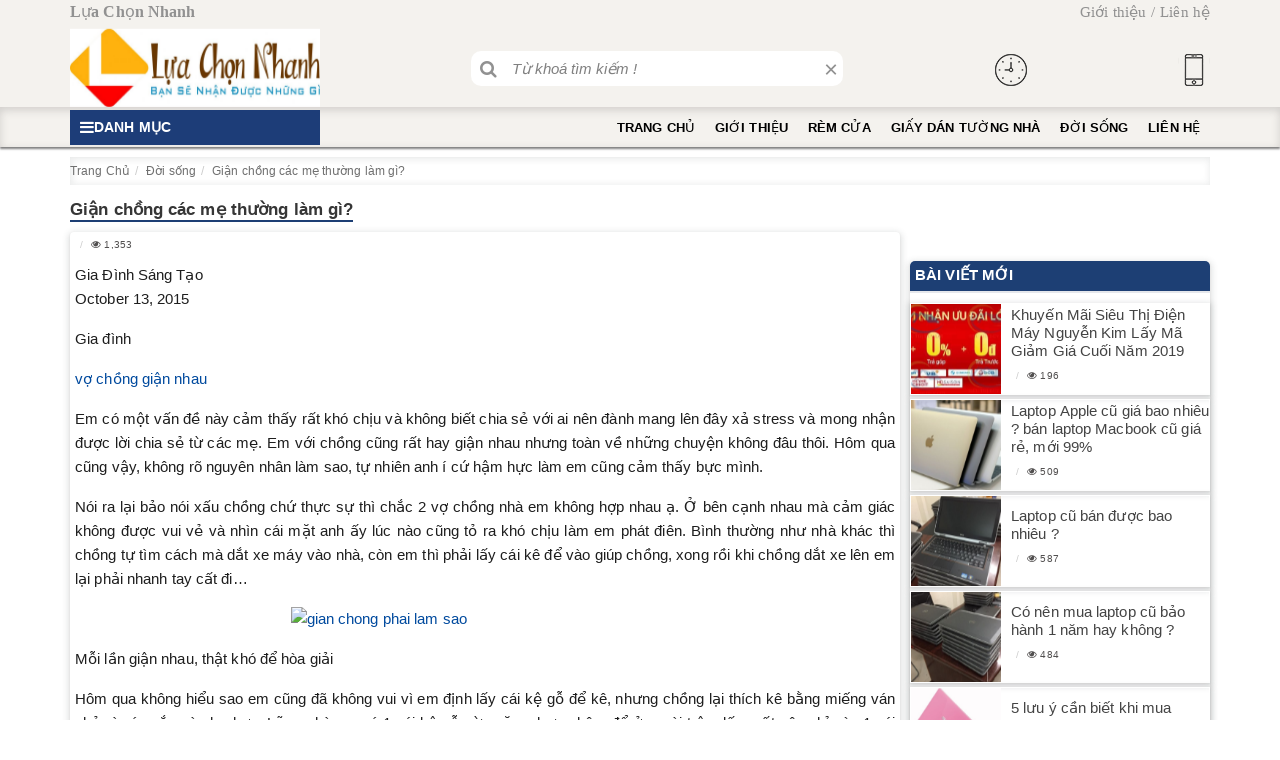

--- FILE ---
content_type: text/html; charset=UTF-8
request_url: https://luachonnhanh.com/gian-chong-cac-me-thuong-lam-gi/
body_size: 17450
content:
<!doctype html><html lang="vi" itemscope itemtype="https://schema.org/WebSite"><head><script data-no-optimize="1">var litespeed_docref=sessionStorage.getItem("litespeed_docref");litespeed_docref&&(Object.defineProperty(document,"referrer",{get:function(){return litespeed_docref}}),sessionStorage.removeItem("litespeed_docref"));</script> <meta charset="utf-8"><link data-optimized="2" rel="stylesheet" href="https://luachonnhanh.com/wp-content/litespeed/css/2f667ba78290519f9b135d9c2c5938d2.css?ver=328e3" /><meta name="viewport" content="width=device-width, initial-scale=1, shrink-to-fit=no"><meta name="p:domain_verify" content="f5968badf63230eb0a0f1e19e65bb004"/><meta name="yandex-verification" content="9ebd2663a082df55" /><meta name="google-site-verification" content="SjESViqJj46D3TXkGaNMs6a_LkRH3V35C9B7Ck3DLMo" /><title>Giận chồng các mẹ thường làm gì? - Lựa Chọn Nhanh</title><meta name="theme-color" content="#317EFB"/><link rel="alternate" href="https://luachonnhanh.com" hreflang="vi-VN"/><link rel="icon" type="image/png" href="https://luachonnhanh.com/wp-content/uploads/2019/10/ico-lua-chon-nhanh-2019.png"><link rel="apple-touch-icon" href="https://luachonnhanh.com/wp-content/uploads/2019/10/logo-lua-chon-nhanh-2019.jpg"><meta name='robots' content='index, follow, max-image-preview:large, max-snippet:-1, max-video-preview:-1' /><style>img:is([sizes="auto" i], [sizes^="auto," i]) { contain-intrinsic-size: 3000px 1500px }</style><link rel="canonical" href="https://luachonnhanh.com/gian-chong-cac-me-thuong-lam-gi/" /><meta property="og:locale" content="en_US" /><meta property="og:type" content="article" /><meta property="og:title" content="Giận chồng các mẹ thường làm gì? - Lựa Chọn Nhanh" /><meta property="og:description" content="Gia Đình Sáng Tạo October 13, 2015 Gia đình vợ chồng giận nhau Em có một vấn đề này cảm thấy rất khó chịu và không biết chia sẻ với ai nên đành mang lên đây xả stress và mong nhận được lời chia sẻ từ các mẹ. Em với chồng cũng rất hay giận" /><meta property="og:url" content="https://luachonnhanh.com/gian-chong-cac-me-thuong-lam-gi/" /><meta property="og:site_name" content="Lựa Chọn Nhanh" /><meta property="article:author" content="https://www.facebook.com/vunguyenvn56" /><meta property="article:published_time" content="2022-05-09T12:36:08+00:00" /><meta property="article:modified_time" content="2025-09-02T01:37:07+00:00" /><meta name="author" content="Vũ Nguyễn" /><meta name="twitter:card" content="summary_large_image" /><meta name="twitter:creator" content="@vunguyenvn" /><meta name="twitter:label1" content="Written by" /><meta name="twitter:data1" content="Vũ Nguyễn" /><meta name="twitter:label2" content="Est. reading time" /><meta name="twitter:data2" content="4 minutes" /> <script type="application/ld+json" class="yoast-schema-graph">{"@context":"https://schema.org","@graph":[{"@type":"Article","@id":"https://luachonnhanh.com/gian-chong-cac-me-thuong-lam-gi/#article","isPartOf":{"@id":"https://luachonnhanh.com/gian-chong-cac-me-thuong-lam-gi/"},"author":{"name":"Vũ Nguyễn","@id":"https://luachonnhanh.com/#/schema/person/b3caafe711b1149f1a26cdfe48203b16"},"headline":"Giận chồng các mẹ thường làm gì?","datePublished":"2022-05-09T12:36:08+00:00","dateModified":"2025-09-02T01:37:07+00:00","mainEntityOfPage":{"@id":"https://luachonnhanh.com/gian-chong-cac-me-thuong-lam-gi/"},"wordCount":744,"commentCount":0,"publisher":{"@id":"https://luachonnhanh.com/#organization"},"articleSection":["Đời sống"],"inLanguage":"en-US","potentialAction":[{"@type":"CommentAction","name":"Comment","target":["https://luachonnhanh.com/gian-chong-cac-me-thuong-lam-gi/#respond"]}]},{"@type":"WebPage","@id":"https://luachonnhanh.com/gian-chong-cac-me-thuong-lam-gi/","url":"https://luachonnhanh.com/gian-chong-cac-me-thuong-lam-gi/","name":"Giận chồng các mẹ thường làm gì? - Lựa Chọn Nhanh","isPartOf":{"@id":"https://luachonnhanh.com/#website"},"datePublished":"2022-05-09T12:36:08+00:00","dateModified":"2025-09-02T01:37:07+00:00","breadcrumb":{"@id":"https://luachonnhanh.com/gian-chong-cac-me-thuong-lam-gi/#breadcrumb"},"inLanguage":"en-US","potentialAction":[{"@type":"ReadAction","target":["https://luachonnhanh.com/gian-chong-cac-me-thuong-lam-gi/"]}]},{"@type":"BreadcrumbList","@id":"https://luachonnhanh.com/gian-chong-cac-me-thuong-lam-gi/#breadcrumb","itemListElement":[{"@type":"ListItem","position":1,"name":"Home","item":"https://luachonnhanh.com/"},{"@type":"ListItem","position":2,"name":"Giận chồng các mẹ thường làm gì?"}]},{"@type":"WebSite","@id":"https://luachonnhanh.com/#website","url":"https://luachonnhanh.com/","name":"Lựa Chọn Nhanh","description":"","publisher":{"@id":"https://luachonnhanh.com/#organization"},"potentialAction":[{"@type":"SearchAction","target":{"@type":"EntryPoint","urlTemplate":"https://luachonnhanh.com/?s={search_term_string}"},"query-input":{"@type":"PropertyValueSpecification","valueRequired":true,"valueName":"search_term_string"}}],"inLanguage":"en-US"},{"@type":"Organization","@id":"https://luachonnhanh.com/#organization","name":"LỰA CHỌN NHANH","url":"https://luachonnhanh.com/","logo":{"@type":"ImageObject","inLanguage":"en-US","@id":"https://luachonnhanh.com/#/schema/logo/image/","url":"https://luachonnhanh.com/wp-content/uploads/2019/10/logo-lua-chon-nhanh-2019.jpg","contentUrl":"https://luachonnhanh.com/wp-content/uploads/2019/10/logo-lua-chon-nhanh-2019.jpg","width":1024,"height":321,"caption":"LỰA CHỌN NHANH"},"image":{"@id":"https://luachonnhanh.com/#/schema/logo/image/"}},{"@type":"Person","@id":"https://luachonnhanh.com/#/schema/person/b3caafe711b1149f1a26cdfe48203b16","name":"Vũ Nguyễn","image":{"@type":"ImageObject","inLanguage":"en-US","@id":"https://luachonnhanh.com/#/schema/person/image/","url":"https://luachonnhanh.com/wp-content/litespeed/avatar/7b2d724eab0abb2963ec8958ade880bc.jpg?ver=1768303932","contentUrl":"https://luachonnhanh.com/wp-content/litespeed/avatar/7b2d724eab0abb2963ec8958ade880bc.jpg?ver=1768303932","caption":"Vũ Nguyễn"},"description":"Tốt nghiệp trường CTIM, NIIT Edufirst, STU University chuyên ngành lập trình với chức danh kỹ sư phần mềm. Nhiều năm kinh nghiệp trong lĩnh vực thiết kế website, lập trình Php và Search Engine Optimization (SEO) trên Google. Cung cấp giải pháp quản lý IT cho các doanh nghiệp mới thành lập và đang phát triển. Quản lý IT và là một SEOer tự do.","sameAs":["https://luachonnhanh.com","https://www.facebook.com/vunguyenvn56","https://www.instagram.com/vugeminorum/","https://www.linkedin.com/in/thanhvu1985/","https://www.pinterest.com/vunguyenvn/","https://x.com/vunguyenvn","https://myspace.com/vunguyenvn","https://www.youtube.com/c/VuThanh/about","https://vunguyenseo.tumblr.com/","sysadmin"],"url":"https://luachonnhanh.com/author/vu-nguyen/"}]}</script> <style id='classic-theme-styles-inline-css' type='text/css'>/*! This file is auto-generated */
.wp-block-button__link{color:#fff;background-color:#32373c;border-radius:9999px;box-shadow:none;text-decoration:none;padding:calc(.667em + 2px) calc(1.333em + 2px);font-size:1.125em}.wp-block-file__button{background:#32373c;color:#fff;text-decoration:none}</style> <script data-ad-client="ca-pub-7738712591052756" type="litespeed/javascript" data-src="https://pagead2.googlesyndication.com/pagead/js/adsbygoogle.js"></script>  <script type="litespeed/javascript" data-src="https://www.googletagmanager.com/gtag/js?id=UA-136788846-1"></script> <script type="litespeed/javascript">window.dataLayer=window.dataLayer||[];function gtag(){dataLayer.push(arguments)}
gtag('js',new Date());gtag('config','UA-136788846-1')</script> </head><body itemscope itemtype="https://schema.org/WebPage" class="wp-singular post-template-default single single-post postid-2386 single-format-standard wp-theme-luachonnhanh"><header class="block-header" itemscope="" itemtype="https://schema.org/WPHeader"><section class="container-fluid header-bl1"><article class="header-con-top"><div class="container padnone header-top"><div class="headt-left"><div class="sitename">Lựa Chọn Nhanh</div></div><div class="headt-right"><ul id="menu-menu-top-right" class="menu-top-right"><li id="menu-item-507" class="menu-item menu-item-type-post_type menu-item-object-page menu-item-507"><a href="https://luachonnhanh.com/gioi-thieu/">Giới thiệu</a></li><li id="menu-item-508" class="menu-item menu-item-type-post_type menu-item-object-page menu-item-508"><a href="https://luachonnhanh.com/lien-he/">Liên hệ</a></li></ul></div></div><div class="container padnone header-middle"><div class="headm-logo" itemscope="" itemtype="https://schema.org/Brand"><div class="logosite">
<a href="https://luachonnhanh.com" title="Lựa Chọn Nhanh" itemprop="url">
<img data-lazyloaded="1" src="[data-uri]" class="img-responsive" data-src="https://luachonnhanh.com/wp-content/uploads/2019/10/logo-lua-chon-nhanh-2019.jpg" width="250px" height="31px" title="Lựa Chọn Nhanh" alt="Lựa Chọn Nhanh" itemprop="image">
</a></div></div><div class="headb-search"><form id="searchform" class="frm-header" action="https://luachonnhanh.com" enctype="multipart/form-data" method="get" role="form">
<button type="submit" class="sbtk"><i class="fa fa-search"></i></button>
<input id="inputs" class="inp-text search-ajax" autocomplete="off" type="text" name="s" placeholder="Từ khoá tìm kiếm !">
<input hidden="hidden" type="text" name="post_type" value="post">
<span id="btn-close-search" style="">×</span></form><div id="load-data"><img data-lazyloaded="1" src="[data-uri]" class="img-responsive imgload" data-src="https://luachonnhanh.com/wp-content/themes/luachonnhanh/images/loading-search.gif" style="display: none;" width="30w" height="30w"></div></div><div class="headm-sup"><div class="icon-clock"><img data-lazyloaded="1" src="[data-uri]" width="32" height="32" data-src="https://luachonnhanh.com/wp-content/themes/luachonnhanh/images/icon-clock.png"/></div><div class="sup-phone"></div></div><div class="headm-sup"><div class="icon-phhead"><img data-lazyloaded="1" src="[data-uri]" width="32" height="32" data-src="https://luachonnhanh.com/wp-content/themes/luachonnhanh/images/icon-mobile.png"/></div><div class="sup-phone"></div></div></div></article></section><section class="container-fluid header-bl2"><article class="header-cont-bot"><div class="header-bottom"><article class="container padnone head-bot"><div class="headb-menu" itemscope="" itemtype="https://schema.org/SiteNavigationElement"><nav class="danhmuc_cate_menu"><div class="title-menu-cate">
<i class="fa fa-bars"></i>
<span class="dmdek">Danh mục</span></div><div class="tv_cate_menu_box">
<i class="fa fa-times close_dm"></i></div></nav></div><div class="head-bottom-left"><div class="mobile-menu-icon">
<i class="fa fa-bars"></i>
<span class="menumainsp">Menu chính</span></div><div class="menu">
<i class="fa fa-times close"></i><nav class="menu-header" itemscope="" itemtype="https://schema.org/SiteNavigationElement"><ul id="menu-mains" class="menu-main"><li id="menu-item-498" class="menu-item menu-item-type-custom menu-item-object-custom menu-item-home menu-item-498"><a href="https://luachonnhanh.com/">Trang chủ</a></li><li id="menu-item-954" class="menu-item menu-item-type-post_type menu-item-object-page menu-item-954"><a href="https://luachonnhanh.com/gioi-thieu/">Giới thiệu</a></li><li id="menu-item-8927" class="menu-item menu-item-type-taxonomy menu-item-object-category menu-item-8927"><a href="https://luachonnhanh.com/rem-cua/">Rèm cửa</a></li><li id="menu-item-3441" class="menu-item menu-item-type-taxonomy menu-item-object-category menu-item-3441"><a href="https://luachonnhanh.com/giay-dan-tuong-nha/">Giấy dán tường nhà</a></li><li id="menu-item-3440" class="menu-item menu-item-type-taxonomy menu-item-object-category current-post-ancestor current-menu-parent current-post-parent menu-item-3440"><a href="https://luachonnhanh.com/doi-song/">Đời sống</a></li><li id="menu-item-953" class="menu-item menu-item-type-post_type menu-item-object-page menu-item-953"><a href="https://luachonnhanh.com/lien-he/">Liên hệ</a></li></ul></nav></div></div></article></div></article></section></header><main class="block-main"><section class="container-fluid"><article class="container padnone catlbl"><nav class="bread-nav"><ol id="nav_crumbs" class=""><li><a title="Trang Chủ" href="https://luachonnhanh.com"><span>Trang Chủ</span></a></li><li><a title="Đời sống" href="https://luachonnhanh.com/doi-song/"><span>Đời sống</span></a></li><li><a title="Giận chồng các mẹ thường làm gì?" href="https://luachonnhanh.com/gian-chong-cac-me-thuong-lam-gi/"><span>Giận chồng các mẹ thường làm gì?</span></a></li></ol></nav></article></section><section class="container-fluid"><div class="container padnone sptvpost"><article class="arctsp"><div class="h_titlebc"><h1 class="h1ctsp">Giận chồng các mẹ thường làm gì?</h1></div><div class="contdetails"><div class="detailsct tag_h"><ol class="pro-person"><li></li><li><i class="fa fa-eye"></i> 1,352</li></ol><p class="post-meta">
<i class="icon_pencil-edit" aria-hidden="true"></i>Gia Đình Sáng Tạo<br />
<i class="icon_clock_alt" aria-hidden="true"></i>October 13, 2015</p><p class="post-category"><i class="icon_folder-alt" aria-hidden="true"></i>Gia đình</p><p class="post-tags"><i class="icon_tag_alt" aria-hidden="true"></i><a href="https://web.archive.org/web/20151101075305/https://luachonnhanh.com/tag/vo-chong-gian-nhau/">vợ chồng giận nhau</a></p><p><a href="https://web.archive.org/web/20151101075305/https://twitter.com/share" data-url="https://web.archive.org/web/20151101075305/https://luachonnhanh.com/gian-chong-cac-me-thuong-lam-gi/" data-counturl="https://luachonnhanh.com/gian-chong-cac-me-thuong-lam-gi/" data-text="Giận chồng các mẹ thường làm gì?" class="twitter-share-button" data-count="horizontal" data-via=""></a></p><p>Em có một vấn đề này cảm thấy rất khó chịu và không biết chia sẻ với ai nên đành mang lên đây xả stress và mong nhận được lời chia sẻ từ các mẹ. Em với chồng cũng rất hay giận nhau nhưng toàn về những chuyện không đâu thôi. Hôm qua cũng vậy, không rõ nguyên nhân làm sao, tự nhiên anh í cứ hậm hực làm em cũng cảm thấy bực mình.</p><p>Nói ra lại bảo nói xấu chồng chứ thực sự thì chắc 2 vợ chồng nhà em không hợp nhau ạ. Ở bên cạnh nhau mà cảm giác không được vui vẻ và nhìn cái mặt anh ấy lúc nào cũng tỏ ra khó chịu làm em phát điên. Bình thường như nhà khác thì chồng tự tìm cách mà dắt xe máy vào nhà, còn em thì phải lấy cái kê để vào giúp chồng, xong rồi khi chồng dắt xe lên em lại phải nhanh tay cất đi…</p><p><a href="https://web.archive.org/web/20151101075305/https://luachonnhanh.com/wp-content/uploads/2015/10/gian-chong-phai-lam-sao.jpeg"><img decoding="async" loading="lazy" class="alignnone  wp-image-197" src="" alt="gian chong phai lam sao" width="389" height="267"></a></p></p><p>Mỗi lần giận nhau, thật khó để hòa giải</p><p>Hôm qua không hiểu sao em cũng đã không vui vì em định lấy cái kệ gỗ để kê, nhưng chồng lại thích kê bằng miếng ván nhỏ vì nó ngắn và nhẹ hơn. Lẽ ra nhà em có 1 cái kệ gỗ vừa vặn, nhưng hôm để ở ngoài trộm lấy mất nên chỉ còn 1 cái dài và 1 miếng ván. Mỗi lần dắt xe vào là lại phải kê, rất mất công.</p><p>Đang nói đến chuyện chồng em thấy em lấy cái kệ dài ra thì bắt em lấy cái miếng ván để kê, em cũng bực, em đặt xuống rồi định bỏ lên luôn. Thấy thái độ của em, chồng em quay ngoắt xe đi và không rõ đi đâu. Thì ra là đi uống rượu 1 mình. Thật sự bực không chịu được luôn. Em không ngờ chồng mình lại có ngày tự đi uống rượu 1 mình như thế, bình thường chỉ khi nào có bạn bè vào hoặc sang nhà anh em mới thế thôi.</p><p>Giờ 2 vợ chồng chẳng muốn nhìn mặt hay nói chuyện với nhau nữa, em thấy tình cảm vợ chồng ngày càng đi xuống trầm trọng. Bao lần như vậy em đều làm hòa trước, nhưng lần này em thật sự không muốn chút nào cả. Bỏ không được, ở cùng thì không khí như thế này, làm sao mà sống vui vẻ được….</p><p>Các mẹ nghĩ em nên làm gì bây giờ ạ?</p><h3 class="related_post_title">Bài viết liên quan</h3><ul class="related_post wp_rp"><li data-position="0" data-poid="in-52" data-post-type="none"><a href="https://web.archive.org/web/20151101075305/https://luachonnhanh.com/tai-sao-em-lai-khong-the-ngoi-yen/" class="wp_rp_title">Tại sao em lại không thể ngồi yên?</a></li><li data-position="1" data-poid="in-73" data-post-type="none"><a href="https://web.archive.org/web/20151101075305/https://luachonnhanh.com/song-voi-nhau-ca-chuc-nam-to-ly-hon-van-luon-cho-ky/" class="wp_rp_title">Sống với nhau cả chục năm, tờ ly hôn vẫn luôn chờ ký</a></li><li data-position="2" data-poid="in-59" data-post-type="none"><a href="https://web.archive.org/web/20151101075305/https://luachonnhanh.com/3-meo-don-gian-chua-hoc-xuong-ca/" class="wp_rp_title">3 mẹo đơn giản chữa hóc xương cá</a></li><li data-position="3" data-poid="in-36" data-post-type="none"><a href="https://web.archive.org/web/20151101075305/https://luachonnhanh.com/nen-lam-gi-khi-ban-doi-ngoai-tinh/" class="wp_rp_title">Nên làm gì khi bạn đời ngoại tình?</a></li><li data-position="4" data-poid="in-114" data-post-type="none">Đàn ông đánh vợ…gọi là gì?</li><li data-position="5" data-poid="in-189" data-post-type="none"><a href="https://web.archive.org/web/20151101075305/https://luachonnhanh.com/lam-sao-khi-chong-noi-muon-bo-vo-chon-bo/" class="wp_rp_title">Làm sao khi chồng nói muốn bỏ vợ chọn bồ?</a></li></ul><p class="nav-previous"><a href="https://web.archive.org/web/20151101075305/https://luachonnhanh.com/nhung-dau-hieu-tre-bi-ho-cho-coi-thuong/" title="Những dấu hiệu trẻ bị ho chớ coi thường">← Previous post</a></p><p class="nav-next"><a href="https://web.archive.org/web/20151101075305/https://luachonnhanh.com/me-chong-khong-thich-be-chau-giup-vo-chong-toi/" title="Mẹ chồng không thích bế cháu giúp vợ chồng tôi">Next post →</a></p><blockquote class="bquote"><strong>Tham khảo thêm các bài viết khác ở đây:</strong><ul><li><a href="https://luachonnhanh.com/doi-song/" title="Đời sống">Đời sống</a></li></ul></blockquote></div><aside class="barspnews" itemscope="itemscope" itemtype="https://schema.org/WPSideBar"><article class="blockbar side_thugon active"><div class="blb_title"><h3 class="h3blb">Bài viết mới</h3></div><ul class="blbnd"><li class="ndinfo"><div class="thumbtk"><div class="thumbintk">
<a href="https://luachonnhanh.com/khuyen-mai-dien-may-nguyen-kim/" title="Khuyến Mãi Siêu Thị Điện Máy Nguyễn Kim Lấy Mã Giảm Giá Cuối Năm 2019" itemprop="url">
<img data-lazyloaded="1" src="[data-uri]" fetchpriority="high" class="ntv img-responsive" data-src="https://luachonnhanh.com/wp-content/uploads/2025/04/sieu-thi-dien-may-nguyen-kim-khuyen-mai-2019-245x254.jpg" data-srcset="" data-sizes="(max-width: 1181px) 100vw, 1181px" title="Khuyến Mãi Siêu Thị Điện Máy Nguyễn Kim Lấy Mã Giảm Giá Cuối Năm 2019" width="245px" height="254px" alt="" itemprop="image"/>                                            </a></div></div><div class="infotk"><h4 class="h4tk"><a href="https://luachonnhanh.com/khuyen-mai-dien-may-nguyen-kim/" title="Khuyến Mãi Siêu Thị Điện Máy Nguyễn Kim Lấy Mã Giảm Giá Cuối Năm 2019" itemprop="url">Khuyến Mãi Siêu Thị Điện Máy Nguyễn Kim Lấy Mã Giảm Giá Cuối Năm 2019</a></h4><ol class="pro-person"><li></li><li><i class="fa fa-eye"></i> 196</li></ol></div></li><li class="ndinfo"><div class="thumbtk"><div class="thumbintk">
<a href="https://luachonnhanh.com/laptop-apple-cu-gia-bao-nhieu-ban-laptop-macbook-cu-gia-re-moi-99/" title="Laptop Apple cũ giá bao nhiêu ? bán laptop Macbook cũ giá rẻ, mới 99%" itemprop="url">
<img data-lazyloaded="1" src="[data-uri]" fetchpriority="high" class="ntv img-responsive" data-src="https://luachonnhanh.com/wp-content/uploads/2025/04/laptop-apple-cu-gia-bao-nhieu-ban-laptop-macbook-cu-gia-re-moi-99_602eb5fcd9432-245x254.jpeg" data-srcset="" data-sizes="(max-width: 500px) 100vw, 500px" title="Laptop Apple cũ giá bao nhiêu ? bán laptop Macbook cũ giá rẻ, mới 99%" width="245px" height="254px" alt="" itemprop="image"/>                                            </a></div></div><div class="infotk"><h4 class="h4tk"><a href="https://luachonnhanh.com/laptop-apple-cu-gia-bao-nhieu-ban-laptop-macbook-cu-gia-re-moi-99/" title="Laptop Apple cũ giá bao nhiêu ? bán laptop Macbook cũ giá rẻ, mới 99%" itemprop="url">Laptop Apple cũ giá bao nhiêu ? bán laptop Macbook cũ giá rẻ, mới 99%</a></h4><ol class="pro-person"><li></li><li><i class="fa fa-eye"></i> 509</li></ol></div></li><li class="ndinfo"><div class="thumbtk"><div class="thumbintk">
<a href="https://luachonnhanh.com/laptop-cu-ban-duoc-bao-nhieu/" title="Laptop cũ bán được bao nhiêu ?" itemprop="url">
<img data-lazyloaded="1" src="[data-uri]" fetchpriority="high" class="ntv img-responsive" data-src="https://luachonnhanh.com/wp-content/uploads/2025/04/laptop-cu-ban-duoc-bao-nhieu_602eb5f957ceb-245x254.jpeg" data-srcset="" data-sizes="(max-width: 600px) 100vw, 600px" title="Laptop cũ bán được bao nhiêu ?" width="245px" height="254px" alt="" itemprop="image"/>                                            </a></div></div><div class="infotk"><h4 class="h4tk"><a href="https://luachonnhanh.com/laptop-cu-ban-duoc-bao-nhieu/" title="Laptop cũ bán được bao nhiêu ?" itemprop="url">Laptop cũ bán được bao nhiêu ?</a></h4><ol class="pro-person"><li></li><li><i class="fa fa-eye"></i> 587</li></ol></div></li><li class="ndinfo"><div class="thumbtk"><div class="thumbintk">
<a href="https://luachonnhanh.com/co-nen-mua-laptop-cu-bao-hanh-1-nam-hay-khong/" title="Có nên mua laptop cũ bảo hành 1 năm hay không ?" itemprop="url">
<img data-lazyloaded="1" src="[data-uri]" fetchpriority="high" class="ntv img-responsive" data-src="https://luachonnhanh.com/wp-content/uploads/2025/04/co-nen-mua-laptop-cu-bao-hanh-1-nam-hay-khong_602eb5f5cfc54-245x254.jpeg" data-srcset="" data-sizes="(max-width: 600px) 100vw, 600px" title="Có nên mua laptop cũ bảo hành 1 năm hay không ?" width="245px" height="254px" alt="" itemprop="image"/>                                            </a></div></div><div class="infotk"><h4 class="h4tk"><a href="https://luachonnhanh.com/co-nen-mua-laptop-cu-bao-hanh-1-nam-hay-khong/" title="Có nên mua laptop cũ bảo hành 1 năm hay không ?" itemprop="url">Có nên mua laptop cũ bảo hành 1 năm hay không ?</a></h4><ol class="pro-person"><li></li><li><i class="fa fa-eye"></i> 484</li></ol></div></li><li class="ndinfo"><div class="thumbtk"><div class="thumbintk">
<a href="https://luachonnhanh.com/5-luu-y-can-biet-khi-mua-laptop-asus-cu-tp-hcm/" title="5 lưu ý cần biết khi mua laptop Asus cũ TP HCM" itemprop="url">
<img data-lazyloaded="1" src="[data-uri]" fetchpriority="high" class="ntv img-responsive" data-src="https://luachonnhanh.com/wp-content/uploads/2025/04/5-luu-y-can-biet-khi-mua-laptop-asus-cu-tp-hcm_602eb5f228652-245x254.jpeg" data-srcset="" data-sizes="(max-width: 500px) 100vw, 500px" title="5 lưu ý cần biết khi mua laptop Asus cũ TP HCM" width="245px" height="254px" alt="" itemprop="image"/>                                            </a></div></div><div class="infotk"><h4 class="h4tk"><a href="https://luachonnhanh.com/5-luu-y-can-biet-khi-mua-laptop-asus-cu-tp-hcm/" title="5 lưu ý cần biết khi mua laptop Asus cũ TP HCM" itemprop="url">5 lưu ý cần biết khi mua laptop Asus cũ TP HCM</a></h4><ol class="pro-person"><li></li><li><i class="fa fa-eye"></i> 497</li></ol></div></li><li class="ndinfo"><div class="thumbtk"><div class="thumbintk">
<a href="https://luachonnhanh.com/kinh-nghiem-chon-mua-laptop-asus-cu-ha-noi/" title="Kinh nghiệm chọn mua laptop Asus cũ Hà Nội" itemprop="url">
<img data-lazyloaded="1" src="[data-uri]" fetchpriority="high" class="ntv img-responsive" data-src="https://luachonnhanh.com/wp-content/uploads/2025/04/kinh-nghiem-chon-mua-laptop-asus-cu-ha-noi_602eb5ee8b1f6-245x254.jpeg" data-srcset="" data-sizes="(max-width: 765px) 100vw, 765px" title="Kinh nghiệm chọn mua laptop Asus cũ Hà Nội" width="245px" height="254px" alt="" itemprop="image"/>                                            </a></div></div><div class="infotk"><h4 class="h4tk"><a href="https://luachonnhanh.com/kinh-nghiem-chon-mua-laptop-asus-cu-ha-noi/" title="Kinh nghiệm chọn mua laptop Asus cũ Hà Nội" itemprop="url">Kinh nghiệm chọn mua laptop Asus cũ Hà Nội</a></h4><ol class="pro-person"><li></li><li><i class="fa fa-eye"></i> 443</li></ol></div></li><li class="ndinfo"><div class="thumbtk"><div class="thumbintk">
<a href="https://luachonnhanh.com/laptop-asus-cu-gia-re-tai-ha-noi-mua-o-dau/" title="Laptop Asus cũ giá rẻ tại Hà Nội mua ở đâu?" itemprop="url">
<img data-lazyloaded="1" src="[data-uri]" fetchpriority="high" class="ntv img-responsive" data-src="https://luachonnhanh.com/wp-content/uploads/2025/04/laptop-asus-cu-gia-re-tai-ha-noi-mua-o-dau_602eb5eb0155e-245x254.jpeg" data-srcset="" data-sizes="(max-width: 600px) 100vw, 600px" title="Laptop Asus cũ giá rẻ tại Hà Nội mua ở đâu?" width="245px" height="254px" alt="" itemprop="image"/>                                            </a></div></div><div class="infotk"><h4 class="h4tk"><a href="https://luachonnhanh.com/laptop-asus-cu-gia-re-tai-ha-noi-mua-o-dau/" title="Laptop Asus cũ giá rẻ tại Hà Nội mua ở đâu?" itemprop="url">Laptop Asus cũ giá rẻ tại Hà Nội mua ở đâu?</a></h4><ol class="pro-person"><li></li><li><i class="fa fa-eye"></i> 424</li></ol></div></li><li class="ndinfo"><div class="thumbtk"><div class="thumbintk">
<a href="https://luachonnhanh.com/laptop-2-o-cung-la-gi-huong-dan-lap-them-o-cung-lai/" title="Laptop 2 ổ cứng là gì hướng dẫn lắp thêm ổ cứng lai" itemprop="url">
<img data-lazyloaded="1" src="[data-uri]" fetchpriority="high" class="ntv img-responsive" data-src="https://luachonnhanh.com/wp-content/uploads/2025/04/laptop-2-o-cung-la-gi-huong-dan-lap-them-o-cung-lai_602eb5e721536-245x254.jpeg" data-srcset="" data-sizes="(max-width: 604px) 100vw, 604px" title="Laptop 2 ổ cứng là gì hướng dẫn lắp thêm ổ cứng lai" width="245px" height="254px" alt="" itemprop="image"/>                                            </a></div></div><div class="infotk"><h4 class="h4tk"><a href="https://luachonnhanh.com/laptop-2-o-cung-la-gi-huong-dan-lap-them-o-cung-lai/" title="Laptop 2 ổ cứng là gì hướng dẫn lắp thêm ổ cứng lai" itemprop="url">Laptop 2 ổ cứng là gì hướng dẫn lắp thêm ổ cứng lai</a></h4><ol class="pro-person"><li></li><li><i class="fa fa-eye"></i> 366</li></ol></div></li></ul></article><article class="blockbar side_thugon active"><div class="blb_title"><h3 class="h3blb">Danh mục</h3></div><ul id="menu-menu-blog-sidebar" class="dmblognew"></ul></article></aside></div><nav class="nav-detail"><ul class="pager_pre_next"><li class="previous"><span aria-hidden="true"></span><a href="https://luachonnhanh.com/shareit-download-for-samsung-cong-cu-chia-se-thong-minh-nhat/" title="Shareit download for Samsung công cụ chia sẻ thông minh nhất" itemprop="url">Shareit download for Samsung công cụ chia sẻ thông minh nhất</a></li><li class="next"><a href="https://luachonnhanh.com/lop-an-hoc-dam-mien-phi-shop-tre-tho/" title="Lớp ăn học dặm miễn phí shop trẻ thơ" itemprop="url">Lớp ăn học dặm miễn phí shop trẻ thơ</a><span aria-hidden="true"></span></li></ul></nav></article><section class="blockm_info"><article class="container padnone inbl_4"><div class="h_title"><h3 class="h2-tdinf">Bài viết liên quan</h3></div><div class="info_blogs"><div class="swiper-container post_blogs"><div class="swiper-wrapper"><div class="swiper-slide"><article class="blognews"><div class="thumbblog"><div class="thumbpost">
<a href="https://luachonnhanh.com/cho-be-bu-binh-nhu-the-nao-tot-nhat/" title="Cho bé bú bình như thế nào tốt nhất" itemprop="url">
<img data-lazyloaded="1" src="[data-uri]" fetchpriority="high" class="ntv img-responsive" data-src="https://luachonnhanh.com/wp-content/uploads/2022/05/cho-be-bu-binh-nhu-the-nao-tot-nhat_6279080f2aa1a-245x254.jpeg" data-srcset="" data-sizes="(max-width: 500px) 100vw, 500px" title="Cho bé bú bình như thế nào tốt nhất" width="245px" height="254px" alt="" itemprop="image"/>                                                </a></div></div><div class="in_blog"><h4 class="hblog"><a href="https://luachonnhanh.com/cho-be-bu-binh-nhu-the-nao-tot-nhat/" title="Cho bé bú bình như thế nào tốt nhất" itemprop="url">Cho bé bú bình như thế nào tốt nhất</a></h4><ol class="pro-person"><li></li><li><i class="fa fa-eye"></i> 262</li></ol></div></article></div><div class="swiper-slide"><article class="blognews"><div class="thumbblog"><div class="thumbpost">
<a href="https://luachonnhanh.com/chon-do-choi-cho-be-can-biet-nhung-luu-y-nhu-the-nao/" title="Chọn đồ chơi cho bé cần biết những lưu ý như thế nào" itemprop="url">
<img data-lazyloaded="1" src="[data-uri]" fetchpriority="high" class="ntv img-responsive" data-src="https://luachonnhanh.com/wp-content/uploads/2022/05/chon-do-choi-cho-be-can-biet-nhung-luu-y-nhu-the-nao_627907fe7a83d-245x254.jpeg" data-srcset="" data-sizes="(max-width: 450px) 100vw, 450px" title="Chọn đồ chơi cho bé cần biết những lưu ý như thế nào" width="245px" height="254px" alt="" itemprop="image"/>                                                </a></div></div><div class="in_blog"><h4 class="hblog"><a href="https://luachonnhanh.com/chon-do-choi-cho-be-can-biet-nhung-luu-y-nhu-the-nao/" title="Chọn đồ chơi cho bé cần biết những lưu ý như thế nào" itemprop="url">Chọn đồ chơi cho bé cần biết những lưu ý như thế nào</a></h4><ol class="pro-person"><li></li><li><i class="fa fa-eye"></i> 307</li></ol></div></article></div><div class="swiper-slide"><article class="blognews"><div class="thumbblog"><div class="thumbpost">
<a href="https://luachonnhanh.com/cach-vat-sua-me-bang-tay-dung-cach-don-gian/" title="Cách vắt sữa mẹ bằng tay đúng cách, đơn giản" itemprop="url">
<img data-lazyloaded="1" src="[data-uri]" fetchpriority="high" class="ntv img-responsive" data-src="https://luachonnhanh.com/wp-content/uploads/2022/05/cach-vat-sua-me-bang-tay-dung-cach-don-gian_6279083478fa1-245x200.jpeg" data-srcset="https://luachonnhanh.com/wp-content/uploads/2022/05/cach-vat-sua-me-bang-tay-dung-cach-don-gian_6279083478fa1-245x200.jpeg 245w, https://luachonnhanh.com/wp-content/uploads/2022/05/cach-vat-sua-me-bang-tay-dung-cach-don-gian_6279083478fa1-197x160.jpeg 197w" data-sizes="(max-width: 600px) 100vw, 600px" title="Cách vắt sữa mẹ bằng tay đúng cách, đơn giản" width="245px" height="200px" alt="" itemprop="image"/>                                                </a></div></div><div class="in_blog"><h4 class="hblog"><a href="https://luachonnhanh.com/cach-vat-sua-me-bang-tay-dung-cach-don-gian/" title="Cách vắt sữa mẹ bằng tay đúng cách, đơn giản" itemprop="url">Cách vắt sữa mẹ bằng tay đúng cách, đơn giản</a></h4><ol class="pro-person"><li></li><li><i class="fa fa-eye"></i> 295</li></ol></div></article></div><div class="swiper-slide"><article class="blognews"><div class="thumbblog"><div class="thumbpost">
<a href="https://luachonnhanh.com/tui-chuom-da-nang-duoc-ban-voi-gia-bao-nhieu/" title="Túi chườm đa năng được bán với giá bao nhiêu" itemprop="url">
<img data-lazyloaded="1" src="[data-uri]" fetchpriority="high" class="ntv img-responsive" data-src="https://luachonnhanh.com/wp-content/uploads/2022/05/tui-chuom-da-nang-duoc-ban-voi-gia-bao-nhieu_6279075a43e63-245x254.jpeg" data-srcset="" data-sizes="(max-width: 400px) 100vw, 400px" title="Túi chườm đa năng được bán với giá bao nhiêu" width="245px" height="254px" alt="" itemprop="image"/>                                                </a></div></div><div class="in_blog"><h4 class="hblog"><a href="https://luachonnhanh.com/tui-chuom-da-nang-duoc-ban-voi-gia-bao-nhieu/" title="Túi chườm đa năng được bán với giá bao nhiêu" itemprop="url">Túi chườm đa năng được bán với giá bao nhiêu</a></h4><ol class="pro-person"><li></li><li><i class="fa fa-eye"></i> 306</li></ol></div></article></div><div class="swiper-slide"><article class="blognews"><div class="thumbblog"><div class="thumbpost">
<a href="https://luachonnhanh.com/cach-an-toan-giup-me-cai-thien-luong-sua-cua-minh/" title="Cách an toàn giúp mẹ cải thiện lượng sữa của mình" itemprop="url">
<img data-lazyloaded="1" src="[data-uri]" fetchpriority="high" class="ntv img-responsive" data-src="https://luachonnhanh.com/wp-content/uploads/2022/05/cach-an-toan-giup-me-cai-thien-luong-sua-cua-minh_627907fba8d8c-245x254.jpeg" data-srcset="" data-sizes="(max-width: 400px) 100vw, 400px" title="Cách an toàn giúp mẹ cải thiện lượng sữa của mình" width="245px" height="254px" alt="" itemprop="image"/>                                                </a></div></div><div class="in_blog"><h4 class="hblog"><a href="https://luachonnhanh.com/cach-an-toan-giup-me-cai-thien-luong-sua-cua-minh/" title="Cách an toàn giúp mẹ cải thiện lượng sữa của mình" itemprop="url">Cách an toàn giúp mẹ cải thiện lượng sữa của mình</a></h4><ol class="pro-person"><li></li><li><i class="fa fa-eye"></i> 288</li></ol></div></article></div><div class="swiper-slide"><article class="blognews"><div class="thumbblog"><div class="thumbpost">
<a href="https://luachonnhanh.com/co-the-me-chua-biet-loi-ich-cua-cho-be-choi-do-choi-nha-bep/" title="Có thể mẹ chưa biết lợi ích của cho bé chơi đồ chơi nhà bếp" itemprop="url">
<img data-lazyloaded="1" src="[data-uri]" fetchpriority="high" class="ntv img-responsive" data-src="https://luachonnhanh.com/wp-content/uploads/2022/05/co-the-me-chua-biet-loi-ich-cua-cho-be-choi-do-choi-nha-bep_627908f06e8ff-245x254.jpeg" data-srcset="" data-sizes="(max-width: 400px) 100vw, 400px" title="Có thể mẹ chưa biết lợi ích của cho bé chơi đồ chơi nhà bếp" width="245px" height="254px" alt="" itemprop="image"/>                                                </a></div></div><div class="in_blog"><h4 class="hblog"><a href="https://luachonnhanh.com/co-the-me-chua-biet-loi-ich-cua-cho-be-choi-do-choi-nha-bep/" title="Có thể mẹ chưa biết lợi ích của cho bé chơi đồ chơi nhà bếp" itemprop="url">Có thể mẹ chưa biết lợi ích của cho bé chơi đồ chơi nhà bếp</a></h4><ol class="pro-person"><li></li><li><i class="fa fa-eye"></i> 382</li></ol></div></article></div><div class="swiper-slide"><article class="blognews"><div class="thumbblog"><div class="thumbpost">
<a href="https://luachonnhanh.com/ga-kho-thom-ngon-hap-dan-com-chieu/" title="Gà kho thơm ngon hấp dẫn cơm chiều" itemprop="url">
<img data-lazyloaded="1" src="[data-uri]" fetchpriority="high" class="ntv img-responsive" data-src="https://luachonnhanh.com/wp-content/uploads/2022/05/ga-kho-thom-ngon-hap-dan-com-chieu_627908973ed7b-245x254.jpeg" data-srcset="" data-sizes="(max-width: 640px) 100vw, 640px" title="Gà kho thơm ngon hấp dẫn cơm chiều" width="245px" height="254px" alt="" itemprop="image"/>                                                </a></div></div><div class="in_blog"><h4 class="hblog"><a href="https://luachonnhanh.com/ga-kho-thom-ngon-hap-dan-com-chieu/" title="Gà kho thơm ngon hấp dẫn cơm chiều" itemprop="url">Gà kho thơm ngon hấp dẫn cơm chiều</a></h4><ol class="pro-person"><li></li><li><i class="fa fa-eye"></i> 786</li></ol></div></article></div><div class="swiper-slide"><article class="blognews"><div class="thumbblog"><div class="thumbpost">
<a href="https://luachonnhanh.com/do-so-sinh-miomio-duoc-det-tu-soi-cotton/" title="Đồ sơ sinh miomio được dệt từ sợi cotton" itemprop="url">
<img data-lazyloaded="1" src="[data-uri]" fetchpriority="high" class="ntv img-responsive" data-src="https://luachonnhanh.com/wp-content/uploads/2022/05/do-so-sinh-miomio-duoc-det-tu-soi-cotton_627908b1ae4ea-245x254.jpeg" data-srcset="" data-sizes="(max-width: 819px) 100vw, 819px" title="Đồ sơ sinh miomio được dệt từ sợi cotton" width="245px" height="254px" alt="" itemprop="image"/>                                                </a></div></div><div class="in_blog"><h4 class="hblog"><a href="https://luachonnhanh.com/do-so-sinh-miomio-duoc-det-tu-soi-cotton/" title="Đồ sơ sinh miomio được dệt từ sợi cotton" itemprop="url">Đồ sơ sinh miomio được dệt từ sợi cotton</a></h4><ol class="pro-person"><li></li><li><i class="fa fa-eye"></i> 773</li></ol></div></article></div><div class="swiper-slide"><article class="blognews"><div class="thumbblog"><div class="thumbpost">
<a href="https://luachonnhanh.com/tao-cau-chuyen-hinh-anh-bang-tinh-nang-cat-ghep-cua-camera-b612/" title="Tạo câu chuyện hình ảnh bằng tính năng cắt ghép của camera B612" itemprop="url">
<img data-lazyloaded="1" src="[data-uri]" width="1024" height="321" fetchpriority="high" class="ntv img-responsive" data-src="https://luachonnhanh.com/wp-content/uploads/2019/10/logo-lua-chon-nhanh-2019.jpg" data-srcset="https://luachonnhanh.com/wp-content/uploads/2019/10/logo-lua-chon-nhanh-2019.jpg" data-sizes="(max-width: 720px) 100vw, 720px" title="Lựa Chọn Nhanh 2597" alt="Lựa Chọn Nhanh 2597" itemprop="image"/>                                                </a></div></div><div class="in_blog"><h4 class="hblog"><a href="https://luachonnhanh.com/tao-cau-chuyen-hinh-anh-bang-tinh-nang-cat-ghep-cua-camera-b612/" title="Tạo câu chuyện hình ảnh bằng tính năng cắt ghép của camera B612" itemprop="url">Tạo câu chuyện hình ảnh bằng tính năng cắt ghép của camera B612</a></h4><ol class="pro-person"><li></li><li><i class="fa fa-eye"></i> 426</li></ol></div></article></div><div class="swiper-slide"><article class="blognews"><div class="thumbblog"><div class="thumbpost">
<a href="https://luachonnhanh.com/con-ca-mat-luon-la-con-ca-to/" title="Con cá mất luôn là con cá to" itemprop="url">
<img data-lazyloaded="1" src="[data-uri]" fetchpriority="high" class="ntv img-responsive" data-src="https://luachonnhanh.com/wp-content/uploads/2022/05/con-ca-mat-luon-la-con-ca-to_627908c3b1e11-245x254.jpeg" data-srcset="" data-sizes="(max-width: 500px) 100vw, 500px" title="Con cá mất luôn là con cá to" width="245px" height="254px" alt="" itemprop="image"/>                                                </a></div></div><div class="in_blog"><h4 class="hblog"><a href="https://luachonnhanh.com/con-ca-mat-luon-la-con-ca-to/" title="Con cá mất luôn là con cá to" itemprop="url">Con cá mất luôn là con cá to</a></h4><ol class="pro-person"><li></li><li><i class="fa fa-eye"></i> 883</li></ol></div></article></div><div class="swiper-slide"><article class="blognews"><div class="thumbblog"><div class="thumbpost">
<a href="https://luachonnhanh.com/phuong-thuc-don-gian-chua-viem-amidan/" title="Phương thức đơn giản chữa viêm amidan" itemprop="url">
<img data-lazyloaded="1" src="[data-uri]" fetchpriority="high" class="ntv img-responsive" data-src="https://luachonnhanh.com/wp-content/uploads/2022/05/phuong-thuc-don-gian-chua-viem-amidan_627907a3df868-245x254.jpeg" data-srcset="" data-sizes="(max-width: 640px) 100vw, 640px" title="Phương thức đơn giản chữa viêm amidan" width="245px" height="254px" alt="" itemprop="image"/>                                                </a></div></div><div class="in_blog"><h4 class="hblog"><a href="https://luachonnhanh.com/phuong-thuc-don-gian-chua-viem-amidan/" title="Phương thức đơn giản chữa viêm amidan" itemprop="url">Phương thức đơn giản chữa viêm amidan</a></h4><ol class="pro-person"><li></li><li><i class="fa fa-eye"></i> 278</li></ol></div></article></div><div class="swiper-slide"><article class="blognews"><div class="thumbblog"><div class="thumbpost">
<a href="https://luachonnhanh.com/dong-hanh-cung-be-voi-xe-dap-tre-em-cruzee/" title="Đồng hành cùng bé với xe đạp trẻ em Cruzee" itemprop="url">
<img data-lazyloaded="1" src="[data-uri]" fetchpriority="high" class="ntv img-responsive" data-src="https://luachonnhanh.com/wp-content/uploads/2022/05/dong-hanh-cung-be-voi-xe-dap-tre-em-cruzee_6279087f95ee3-245x254.jpeg" data-srcset="" data-sizes="(max-width: 700px) 100vw, 700px" title="Đồng hành cùng bé với xe đạp trẻ em Cruzee" width="245px" height="254px" alt="" itemprop="image"/>                                                </a></div></div><div class="in_blog"><h4 class="hblog"><a href="https://luachonnhanh.com/dong-hanh-cung-be-voi-xe-dap-tre-em-cruzee/" title="Đồng hành cùng bé với xe đạp trẻ em Cruzee" itemprop="url">Đồng hành cùng bé với xe đạp trẻ em Cruzee</a></h4><ol class="pro-person"><li></li><li><i class="fa fa-eye"></i> 805</li></ol></div></article></div><div class="swiper-slide"><article class="blognews"><div class="thumbblog"><div class="thumbpost">
<a href="https://luachonnhanh.com/nhung-dieu-can-chap-nhan-de-khong-vo-mong-khi-ket-hon/" title="Những điều cần chấp nhận để không vợ mộng khi kết hôn" itemprop="url">
<img data-lazyloaded="1" src="[data-uri]" fetchpriority="high" class="ntv img-responsive" data-src="https://luachonnhanh.com/wp-content/uploads/2022/05/nhung-dieu-can-chap-nhan-de-khong-vo-mong-khi-ket-hon_6279077230a89-245x254.jpeg" data-srcset="" data-sizes="(max-width: 500px) 100vw, 500px" title="Những điều cần chấp nhận để không vợ mộng khi kết hôn" width="245px" height="254px" alt="" itemprop="image"/>                                                </a></div></div><div class="in_blog"><h4 class="hblog"><a href="https://luachonnhanh.com/nhung-dieu-can-chap-nhan-de-khong-vo-mong-khi-ket-hon/" title="Những điều cần chấp nhận để không vợ mộng khi kết hôn" itemprop="url">Những điều cần chấp nhận để không vợ mộng khi kết hôn</a></h4><ol class="pro-person"><li></li><li><i class="fa fa-eye"></i> 279</li></ol></div></article></div><div class="swiper-slide"><article class="blognews"><div class="thumbblog"><div class="thumbpost">
<a href="https://luachonnhanh.com/trai-nghiem-tren-galaxy-s7-nhung-cong-nghe-moi/" title="Trải nghiệm trên galaxy s7 những công nghệ mới" itemprop="url">
<img data-lazyloaded="1" src="[data-uri]" width="1024" height="321" fetchpriority="high" class="ntv img-responsive" data-src="https://luachonnhanh.com/wp-content/uploads/2019/10/logo-lua-chon-nhanh-2019.jpg" data-srcset="https://luachonnhanh.com/wp-content/uploads/2019/10/logo-lua-chon-nhanh-2019.jpg" data-sizes="(max-width: 720px) 100vw, 720px" title="Lựa Chọn Nhanh 2485" alt="Lựa Chọn Nhanh 2485" itemprop="image"/>                                                </a></div></div><div class="in_blog"><h4 class="hblog"><a href="https://luachonnhanh.com/trai-nghiem-tren-galaxy-s7-nhung-cong-nghe-moi/" title="Trải nghiệm trên galaxy s7 những công nghệ mới" itemprop="url">Trải nghiệm trên galaxy s7 những công nghệ mới</a></h4><ol class="pro-person"><li></li><li><i class="fa fa-eye"></i> 302</li></ol></div></article></div><div class="swiper-slide"><article class="blognews"><div class="thumbblog"><div class="thumbpost">
<a href="https://luachonnhanh.com/la-mieng-mon-chao-tom-an-dam-bo-duong/" title="Lạ miệng món cháo tôm ăn dặm bổ dưỡng" itemprop="url">
<img data-lazyloaded="1" src="[data-uri]" width="1024" height="321" fetchpriority="high" class="ntv img-responsive" data-src="https://luachonnhanh.com/wp-content/uploads/2019/10/logo-lua-chon-nhanh-2019.jpg" data-srcset="https://luachonnhanh.com/wp-content/uploads/2019/10/logo-lua-chon-nhanh-2019.jpg" data-sizes="(max-width: 720px) 100vw, 720px" title="Lựa Chọn Nhanh 2283" alt="Lựa Chọn Nhanh 2283" itemprop="image"/>                                                </a></div></div><div class="in_blog"><h4 class="hblog"><a href="https://luachonnhanh.com/la-mieng-mon-chao-tom-an-dam-bo-duong/" title="Lạ miệng món cháo tôm ăn dặm bổ dưỡng" itemprop="url">Lạ miệng món cháo tôm ăn dặm bổ dưỡng</a></h4><ol class="pro-person"><li></li><li><i class="fa fa-eye"></i> 297</li></ol></div></article></div><div class="swiper-slide"><article class="blognews"><div class="thumbblog"><div class="thumbpost">
<a href="https://luachonnhanh.com/phien-ban-dac-biet-cua-mazda-3-gia-gan-30-000-usd/" title="Phiên bản đặc biệt của Mazda 3 giá gần 30.000 USD" itemprop="url">
<img data-lazyloaded="1" src="[data-uri]" width="1024" height="321" fetchpriority="high" class="ntv img-responsive" data-src="https://luachonnhanh.com/wp-content/uploads/2019/10/logo-lua-chon-nhanh-2019.jpg" data-srcset="https://luachonnhanh.com/wp-content/uploads/2019/10/logo-lua-chon-nhanh-2019.jpg" data-sizes="(max-width: 720px) 100vw, 720px" title="Lựa Chọn Nhanh 2634" alt="Lựa Chọn Nhanh 2634" itemprop="image"/>                                                </a></div></div><div class="in_blog"><h4 class="hblog"><a href="https://luachonnhanh.com/phien-ban-dac-biet-cua-mazda-3-gia-gan-30-000-usd/" title="Phiên bản đặc biệt của Mazda 3 giá gần 30.000 USD" itemprop="url">Phiên bản đặc biệt của Mazda 3 giá gần 30.000 USD</a></h4><ol class="pro-person"><li></li><li><i class="fa fa-eye"></i> 858</li></ol></div></article></div></div><div class="swiper-button-next"></div><div class="swiper-button-prev"></div></div></div></article></section></div></section></main><footer class="main-footer" itemscope="" itemtype="https://schema.org/WPFooter"><section class="container-fluid footer-top"><div class="container padnone"><article class="footer-column"></article></div></section><section class="container-fluid footer-bt"><div class="container padnone ft-bt">
<span>Copyright © 2013 - 2025 <a href="https://luachonnhanh.com" title="Lựa Chọn Nhanh" itemprop="url">Lựa Chọn Nhanh</a> | All rights reserved | Design by <a href="tel:0937353661" title="Vu Nguyen 0937353661" itemprop="url" rel="nofollow">Vũ Nguyễn</a></span></div></section></footer> <script type="litespeed/javascript" data-src="https://ajax.googleapis.com/ajax/libs/jquery/3.5.1/jquery.min.js"></script> <script id="giohang-cart-script-js-extra" type="litespeed/javascript">var ajaxallscript={"ajaxurl":"https:\/\/luachonnhanh.com\/wp-admin\/admin-ajax.php"};var usemyajax={"ajaxurl":"https:\/\/luachonnhanh.com\/wp-admin\/admin-ajax.php"}</script> <script type="litespeed/javascript">document.addEventListener("DOMContentLiteSpeedLoaded",function(){const grid=document.querySelector('.blogsindx');if(!grid)return;imagesLoaded(grid,function(){new Masonry(grid,{itemSelector:'.blogvie',columnWidth:'.grid-sizer',gutter:10,percentPosition:!0})})})</script> <script type="speculationrules">{"prefetch":[{"source":"document","where":{"and":[{"href_matches":"\/*"},{"not":{"href_matches":["\/wp-*.php","\/wp-admin\/*","\/wp-content\/uploads\/*","\/wp-content\/*","\/wp-content\/plugins\/*","\/wp-content\/themes\/luachonnhanh\/*","\/*\\?(.+)"]}},{"not":{"selector_matches":"a[rel~=\"nofollow\"]"}},{"not":{"selector_matches":".no-prefetch, .no-prefetch a"}}]},"eagerness":"conservative"}]}</script> <script type="litespeed/javascript">var swiper4=new Swiper('.pro_item2col',{slidesPerView:5,slidesPerColumn:2,spaceBetween:5,slidesPerColumnFill:'column',breakpoints:{320:{slidesPerView:2,spaceBetween:5,slidesPerColumn:2,},480:{slidesPerView:2,spaceBetween:5,slidesPerColumn:2,},640:{slidesPerView:2,spaceBetween:10,slidesPerColumn:2,},768:{slidesPerView:3,spaceBetween:10,slidesPerColumn:2,},820:{slidesPerView:3,spaceBetween:10,slidesPerColumn:2,},960:{slidesPerView:4,spaceBetween:10,slidesPerColumn:2,}},autoplay:{delay:5500,},navigation:{nextEl:".swiper-button-next",prevEl:".swiper-button-prev",},});var swiper3=new Swiper('.post_blogs',{slidesPerView:6,slidesPerColumn:2,spaceBetween:10,slidesPerColumnFill:'column',breakpoints:{320:{slidesPerView:2,spaceBetween:5},480:{slidesPerView:2,spaceBetween:5},640:{slidesPerView:3,spaceBetween:10},768:{slidesPerView:3,spaceBetween:10},820:{slidesPerView:4,spaceBetween:10},960:{slidesPerView:4,spaceBetween:10}},autoplay:{delay:30800,},navigation:{nextEl:".swiper-button-next",prevEl:".swiper-button-prev",},});const mb_thugons=document.querySelectorAll('.mb_thugon');mb_thugons.forEach(item=>{const titles=item.querySelector('.hsub-ft');titles.addEventListener('click',()=>{const isActive=item.classList.contains('active');mb_thugons.forEach(i=>i.classList.remove('active'));if(!isActive){item.classList.add('active')}})});var swiper1=new Swiper(".swiper_slide",{loop:!0,spaceBetween:0,navigation:{nextEl:".swiper-button-next",prevEl:".swiper-button-prev",},pagination:{el:'.swiper-pagination',},autoplay:{delay:3000,},});var swipersp=new Swiper(".mythumbsp",{loop:!1,spaceBetween:10,slidesPerView:5,freeMode:!0,watchSlidesProgress:!0,autoplay:{delay:30000,},});var swiper2=new Swiper(".swiper_slidesp",{loop:!0,spaceBetween:10,navigation:{nextEl:".swiper-button-next",prevEl:".swiper-button-prev",},pagination:{el:'.swiper-pagination',},thumbs:{swiper:swipersp,},autoplay:{delay:30000,},});$(document).ready(function(){$('.dmspside .menu-item-has-children,.dmspside .menu-item-has-children .sub-menu .menu-item-has-children,.dmblognew .menu-item-has-children').prepend('<span class="sub-as-button"></span>');$('.sub-as-button').on('click',function(){$(this).toggleClass('sub-as-opened');if($(this).siblings('ul').hasClass('open')){$(this).siblings('ul').removeClass('open').slideToggle(1000)}else{$(this).siblings('ul').addClass('open').slideToggle(1000)}})});const side_thugons=document.querySelectorAll('.side_thugon');side_thugons.forEach(item=>{const side_titles=item.querySelector('.h3blb');side_titles.addEventListener('click',()=>{const isActive=item.classList.contains('active');side_thugons.forEach(i=>i.classList.remove('active'));if(!isActive){item.classList.add('active')}})});$(".dmdes_taxcat").each(function(){var contentBox=$(this);var expandButton=contentBox.siblings(".expand-goi");if($.trim(contentBox.text()).length===0){contentBox.css("height","0px");expandButton.hide()}else{var contentHeight=contentBox.prop("scrollHeight");if(contentHeight<=300){contentBox.css("height",contentHeight+"px");expandButton.hide()}else{contentBox.css("height","300px");expandButton.show()}}});$(".expand-goi").each(function(){$(this).on("click",function(){var contentBox=$(this).siblings(".dmdes_taxcat");if($.trim(contentBox.text()).length===0){return}
contentBox.toggleClass("expand-list");if(contentBox.hasClass("expand-list")){contentBox.css("height",contentBox.prop("scrollHeight")+"px")}else{contentBox.css("height","300px")}
$(this).toggleClass("active");var buttonText=$(this).text().trim();if(buttonText==='Xem thêm'){$(this).html('<i class="fa fa-angle-up"></i>Thu gọn')}else{$(this).html('<i class="fa fa-angle-down"></i>Xem thêm')}})})</script> <script type="litespeed/javascript">var inputSearch=document.getElementsByClassName('search-ajax')[0];var btnCloseSearch=document.getElementById('btn-close-search');var bgmnstk=document.getElementById('load-data');$("footer").append('<div class="overlajax"></div>');btnCloseSearch.addEventListener('click',function(){inputSearch.value='';$('.overlajax').removeClass("overtkjax");$("body").removeClass("searchjax_bd")});var timeout=null;$(".search-ajax").keyup(function(){clearTimeout(timeout);timeout=setTimeout(function(){call_ajax()},200)});$(".search-ajax").click(function(e){e.stopPropagation();if(!$('#load-data').hasClass('acsearch')){$("body").addClass("searchjax_bd");$('.overlajax').addClass("overtkjax")}});$(document).on('click',function(e){if(!$(e.target).closest('#load-data').length){$('#load-data').removeClass('acsearch');$("body").removeClass("searchjax_bd");$('.overlajax').removeClass("overtkjax")}});function call_ajax(){var data=$('.search-ajax').val();$.ajax({type:'POST',async:!0,url:usemyajax.ajaxurl,data:{'action':'Post_filters','datavu':data},beforeSend:function(){$('.imgload').show()},success:function(data){$('#load-data').html(data);$('.imgload').hide();$('#load-data').addClass('acsearch')}})}
$(".tag_h").each(function(){$(this).find("table").addClass('table table-bordered table-sm');$(this).find("table").wrap('<div class="table-responsive"></div>')});$(".tag_h").find("img").addClass('img-responsive');$(".tag_h").find("table").css({"font-size":"15px"})</script> <script type="litespeed/javascript">var galleryThumbs=new Swiper('.gallery-thumbs',{spaceBetween:5,slidesPerView:6,resistanceRatio:0.6,freeMode:!0,watchSlidesVisibility:!0,watchSlidesProgress:!0,});var galleryTop=new Swiper('.gallery-top',{spaceBetween:10,simulateTouch:!0,preloadImages:!1,lazy:!0,zoom:!0,centeredSlides:!0,speed:300,lazy:{loadPrevNext:!1,loadOnTransitionStart:!0},navigation:{nextEl:'.swiper-button-next',prevEl:'.swiper-button-prev',},thumbs:{swiper:galleryThumbs},})</script>  <script type="litespeed/javascript" data-src="https://cdnjs.cloudflare.com/ajax/libs/lightbox2/2.11.4/js/lightbox.min.js"></script> <script data-no-optimize="1">!function(t,e){"object"==typeof exports&&"undefined"!=typeof module?module.exports=e():"function"==typeof define&&define.amd?define(e):(t="undefined"!=typeof globalThis?globalThis:t||self).LazyLoad=e()}(this,function(){"use strict";function e(){return(e=Object.assign||function(t){for(var e=1;e<arguments.length;e++){var n,a=arguments[e];for(n in a)Object.prototype.hasOwnProperty.call(a,n)&&(t[n]=a[n])}return t}).apply(this,arguments)}function i(t){return e({},it,t)}function o(t,e){var n,a="LazyLoad::Initialized",i=new t(e);try{n=new CustomEvent(a,{detail:{instance:i}})}catch(t){(n=document.createEvent("CustomEvent")).initCustomEvent(a,!1,!1,{instance:i})}window.dispatchEvent(n)}function l(t,e){return t.getAttribute(gt+e)}function c(t){return l(t,bt)}function s(t,e){return function(t,e,n){e=gt+e;null!==n?t.setAttribute(e,n):t.removeAttribute(e)}(t,bt,e)}function r(t){return s(t,null),0}function u(t){return null===c(t)}function d(t){return c(t)===vt}function f(t,e,n,a){t&&(void 0===a?void 0===n?t(e):t(e,n):t(e,n,a))}function _(t,e){nt?t.classList.add(e):t.className+=(t.className?" ":"")+e}function v(t,e){nt?t.classList.remove(e):t.className=t.className.replace(new RegExp("(^|\\s+)"+e+"(\\s+|$)")," ").replace(/^\s+/,"").replace(/\s+$/,"")}function g(t){return t.llTempImage}function b(t,e){!e||(e=e._observer)&&e.unobserve(t)}function p(t,e){t&&(t.loadingCount+=e)}function h(t,e){t&&(t.toLoadCount=e)}function n(t){for(var e,n=[],a=0;e=t.children[a];a+=1)"SOURCE"===e.tagName&&n.push(e);return n}function m(t,e){(t=t.parentNode)&&"PICTURE"===t.tagName&&n(t).forEach(e)}function a(t,e){n(t).forEach(e)}function E(t){return!!t[st]}function I(t){return t[st]}function y(t){return delete t[st]}function A(e,t){var n;E(e)||(n={},t.forEach(function(t){n[t]=e.getAttribute(t)}),e[st]=n)}function k(a,t){var i;E(a)&&(i=I(a),t.forEach(function(t){var e,n;e=a,(t=i[n=t])?e.setAttribute(n,t):e.removeAttribute(n)}))}function L(t,e,n){_(t,e.class_loading),s(t,ut),n&&(p(n,1),f(e.callback_loading,t,n))}function w(t,e,n){n&&t.setAttribute(e,n)}function x(t,e){w(t,ct,l(t,e.data_sizes)),w(t,rt,l(t,e.data_srcset)),w(t,ot,l(t,e.data_src))}function O(t,e,n){var a=l(t,e.data_bg_multi),i=l(t,e.data_bg_multi_hidpi);(a=at&&i?i:a)&&(t.style.backgroundImage=a,n=n,_(t=t,(e=e).class_applied),s(t,ft),n&&(e.unobserve_completed&&b(t,e),f(e.callback_applied,t,n)))}function N(t,e){!e||0<e.loadingCount||0<e.toLoadCount||f(t.callback_finish,e)}function C(t,e,n){t.addEventListener(e,n),t.llEvLisnrs[e]=n}function M(t){return!!t.llEvLisnrs}function z(t){if(M(t)){var e,n,a=t.llEvLisnrs;for(e in a){var i=a[e];n=e,i=i,t.removeEventListener(n,i)}delete t.llEvLisnrs}}function R(t,e,n){var a;delete t.llTempImage,p(n,-1),(a=n)&&--a.toLoadCount,v(t,e.class_loading),e.unobserve_completed&&b(t,n)}function T(o,r,c){var l=g(o)||o;M(l)||function(t,e,n){M(t)||(t.llEvLisnrs={});var a="VIDEO"===t.tagName?"loadeddata":"load";C(t,a,e),C(t,"error",n)}(l,function(t){var e,n,a,i;n=r,a=c,i=d(e=o),R(e,n,a),_(e,n.class_loaded),s(e,dt),f(n.callback_loaded,e,a),i||N(n,a),z(l)},function(t){var e,n,a,i;n=r,a=c,i=d(e=o),R(e,n,a),_(e,n.class_error),s(e,_t),f(n.callback_error,e,a),i||N(n,a),z(l)})}function G(t,e,n){var a,i,o,r,c;t.llTempImage=document.createElement("IMG"),T(t,e,n),E(c=t)||(c[st]={backgroundImage:c.style.backgroundImage}),o=n,r=l(a=t,(i=e).data_bg),c=l(a,i.data_bg_hidpi),(r=at&&c?c:r)&&(a.style.backgroundImage='url("'.concat(r,'")'),g(a).setAttribute(ot,r),L(a,i,o)),O(t,e,n)}function D(t,e,n){var a;T(t,e,n),a=e,e=n,(t=It[(n=t).tagName])&&(t(n,a),L(n,a,e))}function V(t,e,n){var a;a=t,(-1<yt.indexOf(a.tagName)?D:G)(t,e,n)}function F(t,e,n){var a;t.setAttribute("loading","lazy"),T(t,e,n),a=e,(e=It[(n=t).tagName])&&e(n,a),s(t,vt)}function j(t){t.removeAttribute(ot),t.removeAttribute(rt),t.removeAttribute(ct)}function P(t){m(t,function(t){k(t,Et)}),k(t,Et)}function S(t){var e;(e=At[t.tagName])?e(t):E(e=t)&&(t=I(e),e.style.backgroundImage=t.backgroundImage)}function U(t,e){var n;S(t),n=e,u(e=t)||d(e)||(v(e,n.class_entered),v(e,n.class_exited),v(e,n.class_applied),v(e,n.class_loading),v(e,n.class_loaded),v(e,n.class_error)),r(t),y(t)}function $(t,e,n,a){var i;n.cancel_on_exit&&(c(t)!==ut||"IMG"===t.tagName&&(z(t),m(i=t,function(t){j(t)}),j(i),P(t),v(t,n.class_loading),p(a,-1),r(t),f(n.callback_cancel,t,e,a)))}function q(t,e,n,a){var i,o,r=(o=t,0<=pt.indexOf(c(o)));s(t,"entered"),_(t,n.class_entered),v(t,n.class_exited),i=t,o=a,n.unobserve_entered&&b(i,o),f(n.callback_enter,t,e,a),r||V(t,n,a)}function H(t){return t.use_native&&"loading"in HTMLImageElement.prototype}function B(t,i,o){t.forEach(function(t){return(a=t).isIntersecting||0<a.intersectionRatio?q(t.target,t,i,o):(e=t.target,n=t,a=i,t=o,void(u(e)||(_(e,a.class_exited),$(e,n,a,t),f(a.callback_exit,e,n,t))));var e,n,a})}function J(e,n){var t;et&&!H(e)&&(n._observer=new IntersectionObserver(function(t){B(t,e,n)},{root:(t=e).container===document?null:t.container,rootMargin:t.thresholds||t.threshold+"px"}))}function K(t){return Array.prototype.slice.call(t)}function Q(t){return t.container.querySelectorAll(t.elements_selector)}function W(t){return c(t)===_t}function X(t,e){return e=t||Q(e),K(e).filter(u)}function Y(e,t){var n;(n=Q(e),K(n).filter(W)).forEach(function(t){v(t,e.class_error),r(t)}),t.update()}function t(t,e){var n,a,t=i(t);this._settings=t,this.loadingCount=0,J(t,this),n=t,a=this,Z&&window.addEventListener("online",function(){Y(n,a)}),this.update(e)}var Z="undefined"!=typeof window,tt=Z&&!("onscroll"in window)||"undefined"!=typeof navigator&&/(gle|ing|ro)bot|crawl|spider/i.test(navigator.userAgent),et=Z&&"IntersectionObserver"in window,nt=Z&&"classList"in document.createElement("p"),at=Z&&1<window.devicePixelRatio,it={elements_selector:".lazy",container:tt||Z?document:null,threshold:300,thresholds:null,data_src:"src",data_srcset:"srcset",data_sizes:"sizes",data_bg:"bg",data_bg_hidpi:"bg-hidpi",data_bg_multi:"bg-multi",data_bg_multi_hidpi:"bg-multi-hidpi",data_poster:"poster",class_applied:"applied",class_loading:"litespeed-loading",class_loaded:"litespeed-loaded",class_error:"error",class_entered:"entered",class_exited:"exited",unobserve_completed:!0,unobserve_entered:!1,cancel_on_exit:!0,callback_enter:null,callback_exit:null,callback_applied:null,callback_loading:null,callback_loaded:null,callback_error:null,callback_finish:null,callback_cancel:null,use_native:!1},ot="src",rt="srcset",ct="sizes",lt="poster",st="llOriginalAttrs",ut="loading",dt="loaded",ft="applied",_t="error",vt="native",gt="data-",bt="ll-status",pt=[ut,dt,ft,_t],ht=[ot],mt=[ot,lt],Et=[ot,rt,ct],It={IMG:function(t,e){m(t,function(t){A(t,Et),x(t,e)}),A(t,Et),x(t,e)},IFRAME:function(t,e){A(t,ht),w(t,ot,l(t,e.data_src))},VIDEO:function(t,e){a(t,function(t){A(t,ht),w(t,ot,l(t,e.data_src))}),A(t,mt),w(t,lt,l(t,e.data_poster)),w(t,ot,l(t,e.data_src)),t.load()}},yt=["IMG","IFRAME","VIDEO"],At={IMG:P,IFRAME:function(t){k(t,ht)},VIDEO:function(t){a(t,function(t){k(t,ht)}),k(t,mt),t.load()}},kt=["IMG","IFRAME","VIDEO"];return t.prototype={update:function(t){var e,n,a,i=this._settings,o=X(t,i);{if(h(this,o.length),!tt&&et)return H(i)?(e=i,n=this,o.forEach(function(t){-1!==kt.indexOf(t.tagName)&&F(t,e,n)}),void h(n,0)):(t=this._observer,i=o,t.disconnect(),a=t,void i.forEach(function(t){a.observe(t)}));this.loadAll(o)}},destroy:function(){this._observer&&this._observer.disconnect(),Q(this._settings).forEach(function(t){y(t)}),delete this._observer,delete this._settings,delete this.loadingCount,delete this.toLoadCount},loadAll:function(t){var e=this,n=this._settings;X(t,n).forEach(function(t){b(t,e),V(t,n,e)})},restoreAll:function(){var e=this._settings;Q(e).forEach(function(t){U(t,e)})}},t.load=function(t,e){e=i(e);V(t,e)},t.resetStatus=function(t){r(t)},Z&&function(t,e){if(e)if(e.length)for(var n,a=0;n=e[a];a+=1)o(t,n);else o(t,e)}(t,window.lazyLoadOptions),t});!function(e,t){"use strict";function a(){t.body.classList.add("litespeed_lazyloaded")}function n(){console.log("[LiteSpeed] Start Lazy Load Images"),d=new LazyLoad({elements_selector:"[data-lazyloaded]",callback_finish:a}),o=function(){d.update()},e.MutationObserver&&new MutationObserver(o).observe(t.documentElement,{childList:!0,subtree:!0,attributes:!0})}var d,o;e.addEventListener?e.addEventListener("load",n,!1):e.attachEvent("onload",n)}(window,document);</script><script data-no-optimize="1">var litespeed_vary=document.cookie.replace(/(?:(?:^|.*;\s*)_lscache_vary\s*\=\s*([^;]*).*$)|^.*$/,"");litespeed_vary||fetch("/wp-content/plugins/litespeed-cache/guest.vary.php",{method:"POST",cache:"no-cache",redirect:"follow"}).then(e=>e.json()).then(e=>{console.log(e),e.hasOwnProperty("reload")&&"yes"==e.reload&&(sessionStorage.setItem("litespeed_docref",document.referrer),window.location.reload(!0))});</script><script data-optimized="1" type="litespeed/javascript" data-src="https://luachonnhanh.com/wp-content/litespeed/js/291683b2194323b440b832f4bb235bd3.js?ver=328e3"></script><script>const litespeed_ui_events=["mouseover","click","keydown","wheel","touchmove","touchstart"];var urlCreator=window.URL||window.webkitURL;function litespeed_load_delayed_js_force(){console.log("[LiteSpeed] Start Load JS Delayed"),litespeed_ui_events.forEach(e=>{window.removeEventListener(e,litespeed_load_delayed_js_force,{passive:!0})}),document.querySelectorAll("iframe[data-litespeed-src]").forEach(e=>{e.setAttribute("src",e.getAttribute("data-litespeed-src"))}),"loading"==document.readyState?window.addEventListener("DOMContentLoaded",litespeed_load_delayed_js):litespeed_load_delayed_js()}litespeed_ui_events.forEach(e=>{window.addEventListener(e,litespeed_load_delayed_js_force,{passive:!0})});async function litespeed_load_delayed_js(){let t=[];for(var d in document.querySelectorAll('script[type="litespeed/javascript"]').forEach(e=>{t.push(e)}),t)await new Promise(e=>litespeed_load_one(t[d],e));document.dispatchEvent(new Event("DOMContentLiteSpeedLoaded")),window.dispatchEvent(new Event("DOMContentLiteSpeedLoaded"))}function litespeed_load_one(t,e){console.log("[LiteSpeed] Load ",t);var d=document.createElement("script");d.addEventListener("load",e),d.addEventListener("error",e),t.getAttributeNames().forEach(e=>{"type"!=e&&d.setAttribute("data-src"==e?"src":e,t.getAttribute(e))});let a=!(d.type="text/javascript");!d.src&&t.textContent&&(d.src=litespeed_inline2src(t.textContent),a=!0),t.after(d),t.remove(),a&&e()}function litespeed_inline2src(t){try{var d=urlCreator.createObjectURL(new Blob([t.replace(/^(?:<!--)?(.*?)(?:-->)?$/gm,"$1")],{type:"text/javascript"}))}catch(e){d="data:text/javascript;base64,"+btoa(t.replace(/^(?:<!--)?(.*?)(?:-->)?$/gm,"$1"))}return d}</script></body></html>
<!-- Page optimized by LiteSpeed Cache @2026-01-17 18:20:52 -->

<!-- Page cached by LiteSpeed Cache 7.0.1 on 2026-01-17 18:20:52 -->
<!-- Guest Mode -->
<!-- QUIC.cloud UCSS in queue -->

--- FILE ---
content_type: text/html; charset=UTF-8
request_url: https://luachonnhanh.com/gian-chong-cac-me-thuong-lam-gi/
body_size: 14143
content:
<!doctype html><html lang="vi" itemscope itemtype="https://schema.org/WebSite"><head><script data-no-optimize="1">var litespeed_docref=sessionStorage.getItem("litespeed_docref");litespeed_docref&&(Object.defineProperty(document,"referrer",{get:function(){return litespeed_docref}}),sessionStorage.removeItem("litespeed_docref"));</script> <meta charset="utf-8"><meta name="viewport" content="width=device-width, initial-scale=1, shrink-to-fit=no"><meta name="p:domain_verify" content="f5968badf63230eb0a0f1e19e65bb004"/><meta name="yandex-verification" content="9ebd2663a082df55" /><meta name="google-site-verification" content="SjESViqJj46D3TXkGaNMs6a_LkRH3V35C9B7Ck3DLMo" /><title>Giận chồng các mẹ thường làm gì? - Lựa Chọn Nhanh</title><meta name="theme-color" content="#317EFB"/><link rel="alternate" href="https://luachonnhanh.com" hreflang="vi-VN"/><link rel="icon" type="image/png" href="https://luachonnhanh.com/wp-content/uploads/2019/10/ico-lua-chon-nhanh-2019.png"><link rel="apple-touch-icon" href="https://luachonnhanh.com/wp-content/uploads/2019/10/logo-lua-chon-nhanh-2019.jpg"><link data-optimized="1" rel="stylesheet" href="https://luachonnhanh.com/wp-content/litespeed/css/b00b6361f6c9b815051de96f345cb469.css?ver=cb469" crossorigin="anonymous"><link data-optimized="1" rel="stylesheet" href="https://luachonnhanh.com/wp-content/litespeed/css/8fd7208e6d2856a5157da4a92f5620d9.css?ver=620d9" crossorigin="anonymous"><link data-optimized="1" rel="stylesheet" href="https://luachonnhanh.com/wp-content/litespeed/css/dee0569d341f4641f51aad44d4486054.css?ver=86054" crossorigin="anonymous"><link data-optimized="1" rel="stylesheet" href="https://luachonnhanh.com/wp-content/litespeed/css/bd0066aa8d6eefbd410fce156b5eadcc.css?ver=eadcc" crossorigin="anonymous"><link data-optimized="1" rel="stylesheet" href="https://luachonnhanh.com/wp-content/litespeed/css/902ddd3abe195ca53779f27af5428799.css?ver=28799" crossorigin="anonymous"><link data-optimized="1" rel="stylesheet" href="https://luachonnhanh.com/wp-content/litespeed/css/243bd9cd80a6335a0435b7d347348a69.css?ver=48a69"/><link data-optimized="1" rel="stylesheet" href="https://luachonnhanh.com/wp-content/litespeed/css/df2a5be8c5bff676d3a6c3189f6638ec.css?ver=638ec"/><link data-optimized="1" rel="stylesheet" href="https://luachonnhanh.com/wp-content/litespeed/css/33e36ef95213e82ecf2cbce39c0d5495.css?ver=d5495"/><meta name='robots' content='index, follow, max-image-preview:large, max-snippet:-1, max-video-preview:-1' /><style>img:is([sizes="auto" i], [sizes^="auto," i]) { contain-intrinsic-size: 3000px 1500px }</style><link rel="canonical" href="https://luachonnhanh.com/gian-chong-cac-me-thuong-lam-gi/" /><meta property="og:locale" content="en_US" /><meta property="og:type" content="article" /><meta property="og:title" content="Giận chồng các mẹ thường làm gì? - Lựa Chọn Nhanh" /><meta property="og:description" content="Gia Đình Sáng Tạo October 13, 2015 Gia đình vợ chồng giận nhau Em có một vấn đề này cảm thấy rất khó chịu và không biết chia sẻ với ai nên đành mang lên đây xả stress và mong nhận được lời chia sẻ từ các mẹ. Em với chồng cũng rất hay giận" /><meta property="og:url" content="https://luachonnhanh.com/gian-chong-cac-me-thuong-lam-gi/" /><meta property="og:site_name" content="Lựa Chọn Nhanh" /><meta property="article:author" content="https://www.facebook.com/vunguyenvn56" /><meta property="article:published_time" content="2022-05-09T12:36:08+00:00" /><meta property="article:modified_time" content="2025-09-02T01:37:07+00:00" /><meta name="author" content="Vũ Nguyễn" /><meta name="twitter:card" content="summary_large_image" /><meta name="twitter:creator" content="@vunguyenvn" /><meta name="twitter:label1" content="Written by" /><meta name="twitter:data1" content="Vũ Nguyễn" /><meta name="twitter:label2" content="Est. reading time" /><meta name="twitter:data2" content="4 minutes" /> <script type="application/ld+json" class="yoast-schema-graph">{"@context":"https://schema.org","@graph":[{"@type":"Article","@id":"https://luachonnhanh.com/gian-chong-cac-me-thuong-lam-gi/#article","isPartOf":{"@id":"https://luachonnhanh.com/gian-chong-cac-me-thuong-lam-gi/"},"author":{"name":"Vũ Nguyễn","@id":"https://luachonnhanh.com/#/schema/person/b3caafe711b1149f1a26cdfe48203b16"},"headline":"Giận chồng các mẹ thường làm gì?","datePublished":"2022-05-09T12:36:08+00:00","dateModified":"2025-09-02T01:37:07+00:00","mainEntityOfPage":{"@id":"https://luachonnhanh.com/gian-chong-cac-me-thuong-lam-gi/"},"wordCount":744,"commentCount":0,"publisher":{"@id":"https://luachonnhanh.com/#organization"},"articleSection":["Đời sống"],"inLanguage":"en-US","potentialAction":[{"@type":"CommentAction","name":"Comment","target":["https://luachonnhanh.com/gian-chong-cac-me-thuong-lam-gi/#respond"]}]},{"@type":"WebPage","@id":"https://luachonnhanh.com/gian-chong-cac-me-thuong-lam-gi/","url":"https://luachonnhanh.com/gian-chong-cac-me-thuong-lam-gi/","name":"Giận chồng các mẹ thường làm gì? - Lựa Chọn Nhanh","isPartOf":{"@id":"https://luachonnhanh.com/#website"},"datePublished":"2022-05-09T12:36:08+00:00","dateModified":"2025-09-02T01:37:07+00:00","breadcrumb":{"@id":"https://luachonnhanh.com/gian-chong-cac-me-thuong-lam-gi/#breadcrumb"},"inLanguage":"en-US","potentialAction":[{"@type":"ReadAction","target":["https://luachonnhanh.com/gian-chong-cac-me-thuong-lam-gi/"]}]},{"@type":"BreadcrumbList","@id":"https://luachonnhanh.com/gian-chong-cac-me-thuong-lam-gi/#breadcrumb","itemListElement":[{"@type":"ListItem","position":1,"name":"Home","item":"https://luachonnhanh.com/"},{"@type":"ListItem","position":2,"name":"Giận chồng các mẹ thường làm gì?"}]},{"@type":"WebSite","@id":"https://luachonnhanh.com/#website","url":"https://luachonnhanh.com/","name":"Lựa Chọn Nhanh","description":"","publisher":{"@id":"https://luachonnhanh.com/#organization"},"potentialAction":[{"@type":"SearchAction","target":{"@type":"EntryPoint","urlTemplate":"https://luachonnhanh.com/?s={search_term_string}"},"query-input":{"@type":"PropertyValueSpecification","valueRequired":true,"valueName":"search_term_string"}}],"inLanguage":"en-US"},{"@type":"Organization","@id":"https://luachonnhanh.com/#organization","name":"LỰA CHỌN NHANH","url":"https://luachonnhanh.com/","logo":{"@type":"ImageObject","inLanguage":"en-US","@id":"https://luachonnhanh.com/#/schema/logo/image/","url":"https://luachonnhanh.com/wp-content/uploads/2019/10/logo-lua-chon-nhanh-2019.jpg","contentUrl":"https://luachonnhanh.com/wp-content/uploads/2019/10/logo-lua-chon-nhanh-2019.jpg","width":1024,"height":321,"caption":"LỰA CHỌN NHANH"},"image":{"@id":"https://luachonnhanh.com/#/schema/logo/image/"}},{"@type":"Person","@id":"https://luachonnhanh.com/#/schema/person/b3caafe711b1149f1a26cdfe48203b16","name":"Vũ Nguyễn","image":{"@type":"ImageObject","inLanguage":"en-US","@id":"https://luachonnhanh.com/#/schema/person/image/","url":"https://luachonnhanh.com/wp-content/litespeed/avatar/7b2d724eab0abb2963ec8958ade880bc.jpg?ver=1768303932","contentUrl":"https://luachonnhanh.com/wp-content/litespeed/avatar/7b2d724eab0abb2963ec8958ade880bc.jpg?ver=1768303932","caption":"Vũ Nguyễn"},"description":"Tốt nghiệp trường CTIM, NIIT Edufirst, STU University chuyên ngành lập trình với chức danh kỹ sư phần mềm. Nhiều năm kinh nghiệp trong lĩnh vực thiết kế website, lập trình Php và Search Engine Optimization (SEO) trên Google. Cung cấp giải pháp quản lý IT cho các doanh nghiệp mới thành lập và đang phát triển. Quản lý IT và là một SEOer tự do.","sameAs":["https://luachonnhanh.com","https://www.facebook.com/vunguyenvn56","https://www.instagram.com/vugeminorum/","https://www.linkedin.com/in/thanhvu1985/","https://www.pinterest.com/vunguyenvn/","https://x.com/vunguyenvn","https://myspace.com/vunguyenvn","https://www.youtube.com/c/VuThanh/about","https://vunguyenseo.tumblr.com/","sysadmin"],"url":"https://luachonnhanh.com/author/vu-nguyen/"}]}</script> <style id='classic-theme-styles-inline-css' type='text/css'>/*! This file is auto-generated */
.wp-block-button__link{color:#fff;background-color:#32373c;border-radius:9999px;box-shadow:none;text-decoration:none;padding:calc(.667em + 2px) calc(1.333em + 2px);font-size:1.125em}.wp-block-file__button{background:#32373c;color:#fff;text-decoration:none}</style><link data-optimized="1" rel='stylesheet' id='fctv-suponline-css' href='https://luachonnhanh.com/wp-content/litespeed/css/bd758f4180ef616d99ce378812f2a828.css?ver=2a828' type='text/css' media='all' /> <script data-ad-client="ca-pub-7738712591052756" async src="https://pagead2.googlesyndication.com/pagead/js/adsbygoogle.js"></script>  <script src="https://www.googletagmanager.com/gtag/js?id=UA-136788846-1" defer data-deferred="1"></script> <script src="[data-uri]" defer></script> </head><body itemscope itemtype="https://schema.org/WebPage" class="wp-singular post-template-default single single-post postid-2386 single-format-standard wp-theme-luachonnhanh"><header class="block-header" itemscope="" itemtype="https://schema.org/WPHeader"><section class="container-fluid header-bl1"><article class="header-con-top"><div class="container padnone header-top"><div class="headt-left"><div class="sitename">Lựa Chọn Nhanh</div></div><div class="headt-right"><ul id="menu-menu-top-right" class="menu-top-right"><li id="menu-item-507" class="menu-item menu-item-type-post_type menu-item-object-page menu-item-507"><a href="https://luachonnhanh.com/gioi-thieu/">Giới thiệu</a></li><li id="menu-item-508" class="menu-item menu-item-type-post_type menu-item-object-page menu-item-508"><a href="https://luachonnhanh.com/lien-he/">Liên hệ</a></li></ul></div></div><div class="container padnone header-middle"><div class="headm-logo" itemscope="" itemtype="https://schema.org/Brand"><div class="logosite">
<a href="https://luachonnhanh.com" title="Lựa Chọn Nhanh" itemprop="url">
<img class="img-responsive" src="https://luachonnhanh.com/wp-content/uploads/2019/10/logo-lua-chon-nhanh-2019.jpg" width="250px" height="31px" title="Lựa Chọn Nhanh" alt="Lựa Chọn Nhanh" itemprop="image">
</a></div></div><div class="headb-search"><form id="searchform" class="frm-header" action="https://luachonnhanh.com" enctype="multipart/form-data" method="get" role="form">
<button type="submit" class="sbtk"><i class="fa fa-search"></i></button>
<input id="inputs" class="inp-text search-ajax" autocomplete="off" type="text" name="s" placeholder="Từ khoá tìm kiếm !">
<input hidden="hidden" type="text" name="post_type" value="post">
<span id="btn-close-search" style="">×</span></form><div id="load-data"><img class="img-responsive imgload" src="https://luachonnhanh.com/wp-content/themes/luachonnhanh/images/loading-search.gif" style="display: none;" width="30w" height="30w"></div></div><div class="headm-sup"><div class="icon-clock"><img src="https://luachonnhanh.com/wp-content/themes/luachonnhanh/images/icon-clock.png"/></div><div class="sup-phone"></div></div><div class="headm-sup"><div class="icon-phhead"><img src="https://luachonnhanh.com/wp-content/themes/luachonnhanh/images/icon-mobile.png"/></div><div class="sup-phone"></div></div></div></article></section><section class="container-fluid header-bl2"><article class="header-cont-bot"><div class="header-bottom"><article class="container padnone head-bot"><div class="headb-menu" itemscope="" itemtype="https://schema.org/SiteNavigationElement"><nav class="danhmuc_cate_menu"><div class="title-menu-cate">
<i class="fa fa-bars"></i>
<span class="dmdek">Danh mục</span></div><div class="tv_cate_menu_box">
<i class="fa fa-times close_dm"></i></div></nav></div><div class="head-bottom-left"><div class="mobile-menu-icon">
<i class="fa fa-bars"></i>
<span class="menumainsp">Menu chính</span></div><div class="menu">
<i class="fa fa-times close"></i><nav class="menu-header" itemscope="" itemtype="https://schema.org/SiteNavigationElement"><ul id="menu-mains" class="menu-main"><li id="menu-item-498" class="menu-item menu-item-type-custom menu-item-object-custom menu-item-home menu-item-498"><a href="https://luachonnhanh.com/">Trang chủ</a></li><li id="menu-item-954" class="menu-item menu-item-type-post_type menu-item-object-page menu-item-954"><a href="https://luachonnhanh.com/gioi-thieu/">Giới thiệu</a></li><li id="menu-item-8927" class="menu-item menu-item-type-taxonomy menu-item-object-category menu-item-8927"><a href="https://luachonnhanh.com/rem-cua/">Rèm cửa</a></li><li id="menu-item-3441" class="menu-item menu-item-type-taxonomy menu-item-object-category menu-item-3441"><a href="https://luachonnhanh.com/giay-dan-tuong-nha/">Giấy dán tường nhà</a></li><li id="menu-item-3440" class="menu-item menu-item-type-taxonomy menu-item-object-category current-post-ancestor current-menu-parent current-post-parent menu-item-3440"><a href="https://luachonnhanh.com/doi-song/">Đời sống</a></li><li id="menu-item-953" class="menu-item menu-item-type-post_type menu-item-object-page menu-item-953"><a href="https://luachonnhanh.com/lien-he/">Liên hệ</a></li></ul></nav></div></div></article></div></article></section></header><main class="block-main"><section class="container-fluid"><article class="container padnone catlbl"><nav class="bread-nav"><ol id="nav_crumbs" class=""><li><a title="Trang Chủ" href="https://luachonnhanh.com"><span>Trang Chủ</span></a></li><li><a title="Đời sống" href="https://luachonnhanh.com/doi-song/"><span>Đời sống</span></a></li><li><a title="Giận chồng các mẹ thường làm gì?" href="https://luachonnhanh.com/gian-chong-cac-me-thuong-lam-gi/"><span>Giận chồng các mẹ thường làm gì?</span></a></li></ol></nav></article></section><section class="container-fluid"><div class="container padnone sptvpost"><article class="arctsp"><div class="h_titlebc"><h1 class="h1ctsp">Giận chồng các mẹ thường làm gì?</h1></div><div class="contdetails"><div class="detailsct tag_h"><ol class="pro-person"><li></li><li><i class="fa fa-eye"></i> 1,353</li></ol><p class="post-meta">
<i class="icon_pencil-edit" aria-hidden="true"></i>Gia Đình Sáng Tạo<br />
<i class="icon_clock_alt" aria-hidden="true"></i>October 13, 2015</p><p class="post-category"><i class="icon_folder-alt" aria-hidden="true"></i>Gia đình</p><p class="post-tags"><i class="icon_tag_alt" aria-hidden="true"></i><a href="https://web.archive.org/web/20151101075305/https://luachonnhanh.com/tag/vo-chong-gian-nhau/">vợ chồng giận nhau</a></p><p><a href="https://web.archive.org/web/20151101075305/https://twitter.com/share" data-url="https://web.archive.org/web/20151101075305/https://luachonnhanh.com/gian-chong-cac-me-thuong-lam-gi/" data-counturl="https://luachonnhanh.com/gian-chong-cac-me-thuong-lam-gi/" data-text="Giận chồng các mẹ thường làm gì?" class="twitter-share-button" data-count="horizontal" data-via=""></a></p><p>Em có một vấn đề này cảm thấy rất khó chịu và không biết chia sẻ với ai nên đành mang lên đây xả stress và mong nhận được lời chia sẻ từ các mẹ. Em với chồng cũng rất hay giận nhau nhưng toàn về những chuyện không đâu thôi. Hôm qua cũng vậy, không rõ nguyên nhân làm sao, tự nhiên anh í cứ hậm hực làm em cũng cảm thấy bực mình.</p><p>Nói ra lại bảo nói xấu chồng chứ thực sự thì chắc 2 vợ chồng nhà em không hợp nhau ạ. Ở bên cạnh nhau mà cảm giác không được vui vẻ và nhìn cái mặt anh ấy lúc nào cũng tỏ ra khó chịu làm em phát điên. Bình thường như nhà khác thì chồng tự tìm cách mà dắt xe máy vào nhà, còn em thì phải lấy cái kê để vào giúp chồng, xong rồi khi chồng dắt xe lên em lại phải nhanh tay cất đi…</p><p><a href="https://web.archive.org/web/20151101075305/https://luachonnhanh.com/wp-content/uploads/2015/10/gian-chong-phai-lam-sao.jpeg"><img decoding="async" loading="lazy" class="alignnone  wp-image-197" src="" alt="gian chong phai lam sao" width="389" height="267"></a></p></p><p>Mỗi lần giận nhau, thật khó để hòa giải</p><p>Hôm qua không hiểu sao em cũng đã không vui vì em định lấy cái kệ gỗ để kê, nhưng chồng lại thích kê bằng miếng ván nhỏ vì nó ngắn và nhẹ hơn. Lẽ ra nhà em có 1 cái kệ gỗ vừa vặn, nhưng hôm để ở ngoài trộm lấy mất nên chỉ còn 1 cái dài và 1 miếng ván. Mỗi lần dắt xe vào là lại phải kê, rất mất công.</p><p>Đang nói đến chuyện chồng em thấy em lấy cái kệ dài ra thì bắt em lấy cái miếng ván để kê, em cũng bực, em đặt xuống rồi định bỏ lên luôn. Thấy thái độ của em, chồng em quay ngoắt xe đi và không rõ đi đâu. Thì ra là đi uống rượu 1 mình. Thật sự bực không chịu được luôn. Em không ngờ chồng mình lại có ngày tự đi uống rượu 1 mình như thế, bình thường chỉ khi nào có bạn bè vào hoặc sang nhà anh em mới thế thôi.</p><p>Giờ 2 vợ chồng chẳng muốn nhìn mặt hay nói chuyện với nhau nữa, em thấy tình cảm vợ chồng ngày càng đi xuống trầm trọng. Bao lần như vậy em đều làm hòa trước, nhưng lần này em thật sự không muốn chút nào cả. Bỏ không được, ở cùng thì không khí như thế này, làm sao mà sống vui vẻ được….</p><p>Các mẹ nghĩ em nên làm gì bây giờ ạ?</p><h3 class="related_post_title">Bài viết liên quan</h3><ul class="related_post wp_rp"><li data-position="0" data-poid="in-52" data-post-type="none"><a href="https://web.archive.org/web/20151101075305/https://luachonnhanh.com/tai-sao-em-lai-khong-the-ngoi-yen/" class="wp_rp_title">Tại sao em lại không thể ngồi yên?</a></li><li data-position="1" data-poid="in-73" data-post-type="none"><a href="https://web.archive.org/web/20151101075305/https://luachonnhanh.com/song-voi-nhau-ca-chuc-nam-to-ly-hon-van-luon-cho-ky/" class="wp_rp_title">Sống với nhau cả chục năm, tờ ly hôn vẫn luôn chờ ký</a></li><li data-position="2" data-poid="in-59" data-post-type="none"><a href="https://web.archive.org/web/20151101075305/https://luachonnhanh.com/3-meo-don-gian-chua-hoc-xuong-ca/" class="wp_rp_title">3 mẹo đơn giản chữa hóc xương cá</a></li><li data-position="3" data-poid="in-36" data-post-type="none"><a href="https://web.archive.org/web/20151101075305/https://luachonnhanh.com/nen-lam-gi-khi-ban-doi-ngoai-tinh/" class="wp_rp_title">Nên làm gì khi bạn đời ngoại tình?</a></li><li data-position="4" data-poid="in-114" data-post-type="none">Đàn ông đánh vợ…gọi là gì?</li><li data-position="5" data-poid="in-189" data-post-type="none"><a href="https://web.archive.org/web/20151101075305/https://luachonnhanh.com/lam-sao-khi-chong-noi-muon-bo-vo-chon-bo/" class="wp_rp_title">Làm sao khi chồng nói muốn bỏ vợ chọn bồ?</a></li></ul><p class="nav-previous"><a href="https://web.archive.org/web/20151101075305/https://luachonnhanh.com/nhung-dau-hieu-tre-bi-ho-cho-coi-thuong/" title="Những dấu hiệu trẻ bị ho chớ coi thường">← Previous post</a></p><p class="nav-next"><a href="https://web.archive.org/web/20151101075305/https://luachonnhanh.com/me-chong-khong-thich-be-chau-giup-vo-chong-toi/" title="Mẹ chồng không thích bế cháu giúp vợ chồng tôi">Next post →</a></p><blockquote class="bquote"><strong>Tham khảo thêm các bài viết khác ở đây:</strong><ul><li><a href="https://luachonnhanh.com/doi-song/" title="Đời sống">Đời sống</a></li></ul></blockquote></div><aside class="barspnews" itemscope="itemscope" itemtype="https://schema.org/WPSideBar"><article class="blockbar side_thugon active"><div class="blb_title"><h3 class="h3blb">Bài viết mới</h3></div><ul class="blbnd"><li class="ndinfo"><div class="thumbtk"><div class="thumbintk">
<a href="https://luachonnhanh.com/khuyen-mai-dien-may-nguyen-kim/" title="Khuyến Mãi Siêu Thị Điện Máy Nguyễn Kim Lấy Mã Giảm Giá Cuối Năm 2019" itemprop="url">
<img fetchpriority="high" class="ntv img-responsive" src="https://luachonnhanh.com/wp-content/uploads/2025/04/sieu-thi-dien-may-nguyen-kim-khuyen-mai-2019-245x254.jpg" srcset="" sizes="(max-width: 1181px) 100vw, 1181px" title="Khuyến Mãi Siêu Thị Điện Máy Nguyễn Kim Lấy Mã Giảm Giá Cuối Năm 2019" width="245px" height="254px" alt="" itemprop="image"/>                                            </a></div></div><div class="infotk"><h4 class="h4tk"><a href="https://luachonnhanh.com/khuyen-mai-dien-may-nguyen-kim/" title="Khuyến Mãi Siêu Thị Điện Máy Nguyễn Kim Lấy Mã Giảm Giá Cuối Năm 2019" itemprop="url">Khuyến Mãi Siêu Thị Điện Máy Nguyễn Kim Lấy Mã Giảm Giá Cuối Năm 2019</a></h4><ol class="pro-person"><li></li><li><i class="fa fa-eye"></i> 196</li></ol></div></li><li class="ndinfo"><div class="thumbtk"><div class="thumbintk">
<a href="https://luachonnhanh.com/laptop-apple-cu-gia-bao-nhieu-ban-laptop-macbook-cu-gia-re-moi-99/" title="Laptop Apple cũ giá bao nhiêu ? bán laptop Macbook cũ giá rẻ, mới 99%" itemprop="url">
<img fetchpriority="high" class="ntv img-responsive" src="https://luachonnhanh.com/wp-content/uploads/2025/04/laptop-apple-cu-gia-bao-nhieu-ban-laptop-macbook-cu-gia-re-moi-99_602eb5fcd9432-245x254.jpeg" srcset="" sizes="(max-width: 500px) 100vw, 500px" title="Laptop Apple cũ giá bao nhiêu ? bán laptop Macbook cũ giá rẻ, mới 99%" width="245px" height="254px" alt="" itemprop="image"/>                                            </a></div></div><div class="infotk"><h4 class="h4tk"><a href="https://luachonnhanh.com/laptop-apple-cu-gia-bao-nhieu-ban-laptop-macbook-cu-gia-re-moi-99/" title="Laptop Apple cũ giá bao nhiêu ? bán laptop Macbook cũ giá rẻ, mới 99%" itemprop="url">Laptop Apple cũ giá bao nhiêu ? bán laptop Macbook cũ giá rẻ, mới 99%</a></h4><ol class="pro-person"><li></li><li><i class="fa fa-eye"></i> 509</li></ol></div></li><li class="ndinfo"><div class="thumbtk"><div class="thumbintk">
<a href="https://luachonnhanh.com/laptop-cu-ban-duoc-bao-nhieu/" title="Laptop cũ bán được bao nhiêu ?" itemprop="url">
<img fetchpriority="high" class="ntv img-responsive" src="https://luachonnhanh.com/wp-content/uploads/2025/04/laptop-cu-ban-duoc-bao-nhieu_602eb5f957ceb-245x254.jpeg" srcset="" sizes="(max-width: 600px) 100vw, 600px" title="Laptop cũ bán được bao nhiêu ?" width="245px" height="254px" alt="" itemprop="image"/>                                            </a></div></div><div class="infotk"><h4 class="h4tk"><a href="https://luachonnhanh.com/laptop-cu-ban-duoc-bao-nhieu/" title="Laptop cũ bán được bao nhiêu ?" itemprop="url">Laptop cũ bán được bao nhiêu ?</a></h4><ol class="pro-person"><li></li><li><i class="fa fa-eye"></i> 587</li></ol></div></li><li class="ndinfo"><div class="thumbtk"><div class="thumbintk">
<a href="https://luachonnhanh.com/co-nen-mua-laptop-cu-bao-hanh-1-nam-hay-khong/" title="Có nên mua laptop cũ bảo hành 1 năm hay không ?" itemprop="url">
<img fetchpriority="high" class="ntv img-responsive" src="https://luachonnhanh.com/wp-content/uploads/2025/04/co-nen-mua-laptop-cu-bao-hanh-1-nam-hay-khong_602eb5f5cfc54-245x254.jpeg" srcset="" sizes="(max-width: 600px) 100vw, 600px" title="Có nên mua laptop cũ bảo hành 1 năm hay không ?" width="245px" height="254px" alt="" itemprop="image"/>                                            </a></div></div><div class="infotk"><h4 class="h4tk"><a href="https://luachonnhanh.com/co-nen-mua-laptop-cu-bao-hanh-1-nam-hay-khong/" title="Có nên mua laptop cũ bảo hành 1 năm hay không ?" itemprop="url">Có nên mua laptop cũ bảo hành 1 năm hay không ?</a></h4><ol class="pro-person"><li></li><li><i class="fa fa-eye"></i> 484</li></ol></div></li><li class="ndinfo"><div class="thumbtk"><div class="thumbintk">
<a href="https://luachonnhanh.com/5-luu-y-can-biet-khi-mua-laptop-asus-cu-tp-hcm/" title="5 lưu ý cần biết khi mua laptop Asus cũ TP HCM" itemprop="url">
<img fetchpriority="high" class="ntv img-responsive" src="https://luachonnhanh.com/wp-content/uploads/2025/04/5-luu-y-can-biet-khi-mua-laptop-asus-cu-tp-hcm_602eb5f228652-245x254.jpeg" srcset="" sizes="(max-width: 500px) 100vw, 500px" title="5 lưu ý cần biết khi mua laptop Asus cũ TP HCM" width="245px" height="254px" alt="" itemprop="image"/>                                            </a></div></div><div class="infotk"><h4 class="h4tk"><a href="https://luachonnhanh.com/5-luu-y-can-biet-khi-mua-laptop-asus-cu-tp-hcm/" title="5 lưu ý cần biết khi mua laptop Asus cũ TP HCM" itemprop="url">5 lưu ý cần biết khi mua laptop Asus cũ TP HCM</a></h4><ol class="pro-person"><li></li><li><i class="fa fa-eye"></i> 497</li></ol></div></li><li class="ndinfo"><div class="thumbtk"><div class="thumbintk">
<a href="https://luachonnhanh.com/kinh-nghiem-chon-mua-laptop-asus-cu-ha-noi/" title="Kinh nghiệm chọn mua laptop Asus cũ Hà Nội" itemprop="url">
<img fetchpriority="high" class="ntv img-responsive" src="https://luachonnhanh.com/wp-content/uploads/2025/04/kinh-nghiem-chon-mua-laptop-asus-cu-ha-noi_602eb5ee8b1f6-245x254.jpeg" srcset="" sizes="(max-width: 765px) 100vw, 765px" title="Kinh nghiệm chọn mua laptop Asus cũ Hà Nội" width="245px" height="254px" alt="" itemprop="image"/>                                            </a></div></div><div class="infotk"><h4 class="h4tk"><a href="https://luachonnhanh.com/kinh-nghiem-chon-mua-laptop-asus-cu-ha-noi/" title="Kinh nghiệm chọn mua laptop Asus cũ Hà Nội" itemprop="url">Kinh nghiệm chọn mua laptop Asus cũ Hà Nội</a></h4><ol class="pro-person"><li></li><li><i class="fa fa-eye"></i> 443</li></ol></div></li><li class="ndinfo"><div class="thumbtk"><div class="thumbintk">
<a href="https://luachonnhanh.com/laptop-asus-cu-gia-re-tai-ha-noi-mua-o-dau/" title="Laptop Asus cũ giá rẻ tại Hà Nội mua ở đâu?" itemprop="url">
<img fetchpriority="high" class="ntv img-responsive" src="https://luachonnhanh.com/wp-content/uploads/2025/04/laptop-asus-cu-gia-re-tai-ha-noi-mua-o-dau_602eb5eb0155e-245x254.jpeg" srcset="" sizes="(max-width: 600px) 100vw, 600px" title="Laptop Asus cũ giá rẻ tại Hà Nội mua ở đâu?" width="245px" height="254px" alt="" itemprop="image"/>                                            </a></div></div><div class="infotk"><h4 class="h4tk"><a href="https://luachonnhanh.com/laptop-asus-cu-gia-re-tai-ha-noi-mua-o-dau/" title="Laptop Asus cũ giá rẻ tại Hà Nội mua ở đâu?" itemprop="url">Laptop Asus cũ giá rẻ tại Hà Nội mua ở đâu?</a></h4><ol class="pro-person"><li></li><li><i class="fa fa-eye"></i> 424</li></ol></div></li><li class="ndinfo"><div class="thumbtk"><div class="thumbintk">
<a href="https://luachonnhanh.com/laptop-2-o-cung-la-gi-huong-dan-lap-them-o-cung-lai/" title="Laptop 2 ổ cứng là gì hướng dẫn lắp thêm ổ cứng lai" itemprop="url">
<img fetchpriority="high" class="ntv img-responsive" src="https://luachonnhanh.com/wp-content/uploads/2025/04/laptop-2-o-cung-la-gi-huong-dan-lap-them-o-cung-lai_602eb5e721536-245x254.jpeg" srcset="" sizes="(max-width: 604px) 100vw, 604px" title="Laptop 2 ổ cứng là gì hướng dẫn lắp thêm ổ cứng lai" width="245px" height="254px" alt="" itemprop="image"/>                                            </a></div></div><div class="infotk"><h4 class="h4tk"><a href="https://luachonnhanh.com/laptop-2-o-cung-la-gi-huong-dan-lap-them-o-cung-lai/" title="Laptop 2 ổ cứng là gì hướng dẫn lắp thêm ổ cứng lai" itemprop="url">Laptop 2 ổ cứng là gì hướng dẫn lắp thêm ổ cứng lai</a></h4><ol class="pro-person"><li></li><li><i class="fa fa-eye"></i> 366</li></ol></div></li></ul></article><article class="blockbar side_thugon active"><div class="blb_title"><h3 class="h3blb">Danh mục</h3></div><ul id="menu-menu-blog-sidebar" class="dmblognew"></ul></article></aside></div><nav class="nav-detail"><ul class="pager_pre_next"><li class="previous"><span aria-hidden="true"></span><a href="https://luachonnhanh.com/shareit-download-for-samsung-cong-cu-chia-se-thong-minh-nhat/" title="Shareit download for Samsung công cụ chia sẻ thông minh nhất" itemprop="url">Shareit download for Samsung công cụ chia sẻ thông minh nhất</a></li><li class="next"><a href="https://luachonnhanh.com/lop-an-hoc-dam-mien-phi-shop-tre-tho/" title="Lớp ăn học dặm miễn phí shop trẻ thơ" itemprop="url">Lớp ăn học dặm miễn phí shop trẻ thơ</a><span aria-hidden="true"></span></li></ul></nav></article><section class="blockm_info"><article class="container padnone inbl_4"><div class="h_title"><h3 class="h2-tdinf">Bài viết liên quan</h3></div><div class="info_blogs"><div class="swiper-container post_blogs"><div class="swiper-wrapper"><div class="swiper-slide"><article class="blognews"><div class="thumbblog"><div class="thumbpost">
<a href="https://luachonnhanh.com/nang-dau-ngoan-nhung-khong-hien-lam-me-chong-boi-roi/" title="Nàng dâu ngoan nhưng không hiền làm mẹ chồng bối rối" itemprop="url">
<img fetchpriority="high" class="ntv img-responsive" src="https://luachonnhanh.com/wp-content/uploads/2022/05/nang-dau-ngoan-nhung-khong-hien-lam-me-chong-boi-roi_627908cb71189-245x254.jpeg" srcset="" sizes="(max-width: 500px) 100vw, 500px" title="Nàng dâu ngoan nhưng không hiền làm mẹ chồng bối rối" width="245px" height="254px" alt="" itemprop="image"/>                                                </a></div></div><div class="in_blog"><h4 class="hblog"><a href="https://luachonnhanh.com/nang-dau-ngoan-nhung-khong-hien-lam-me-chong-boi-roi/" title="Nàng dâu ngoan nhưng không hiền làm mẹ chồng bối rối" itemprop="url">Nàng dâu ngoan nhưng không hiền làm mẹ chồng bối rối</a></h4><ol class="pro-person"><li></li><li><i class="fa fa-eye"></i> 1,078</li></ol></div></article></div><div class="swiper-slide"><article class="blognews"><div class="thumbblog"><div class="thumbpost">
<a href="https://luachonnhanh.com/gioi-thieu-thuong-hieu-may-hut-sua-medela-hang-dau-the-gioi/" title="Giới thiệu thương hiệu máy hút sữa Medela hàng đầu thế giới" itemprop="url">
<img fetchpriority="high" class="ntv img-responsive" src="https://luachonnhanh.com/wp-content/uploads/2022/05/gioi-thieu-thuong-hieu-may-hut-sua-medela-hang-dau-the-gioi_6279081a70f29-245x254.jpeg" srcset="" sizes="(max-width: 400px) 100vw, 400px" title="Giới thiệu thương hiệu máy hút sữa Medela hàng đầu thế giới" width="245px" height="254px" alt="" itemprop="image"/>                                                </a></div></div><div class="in_blog"><h4 class="hblog"><a href="https://luachonnhanh.com/gioi-thieu-thuong-hieu-may-hut-sua-medela-hang-dau-the-gioi/" title="Giới thiệu thương hiệu máy hút sữa Medela hàng đầu thế giới" itemprop="url">Giới thiệu thương hiệu máy hút sữa Medela hàng đầu thế giới</a></h4><ol class="pro-person"><li></li><li><i class="fa fa-eye"></i> 322</li></ol></div></article></div><div class="swiper-slide"><article class="blognews"><div class="thumbblog"><div class="thumbpost">
<a href="https://luachonnhanh.com/khong-phai-cho-doi-de-ham-sua-voi-may-ham-sua/" title="Không phải chờ đợi để hâm sữa với máy hâm sữa" itemprop="url">
<img fetchpriority="high" class="ntv img-responsive" src="https://luachonnhanh.com/wp-content/uploads/2022/05/khong-phai-cho-doi-de-ham-sua-voi-may-ham-sua_627908855db6a-245x254.jpeg" srcset="" sizes="(max-width: 400px) 100vw, 400px" title="Không phải chờ đợi để hâm sữa với máy hâm sữa" width="245px" height="254px" alt="" itemprop="image"/>                                                </a></div></div><div class="in_blog"><h4 class="hblog"><a href="https://luachonnhanh.com/khong-phai-cho-doi-de-ham-sua-voi-may-ham-sua/" title="Không phải chờ đợi để hâm sữa với máy hâm sữa" itemprop="url">Không phải chờ đợi để hâm sữa với máy hâm sữa</a></h4><ol class="pro-person"><li></li><li><i class="fa fa-eye"></i> 774</li></ol></div></article></div><div class="swiper-slide"><article class="blognews"><div class="thumbblog"><div class="thumbpost">
<a href="https://luachonnhanh.com/cach-phan-loai-may-ham-sua-theo-chuc-nang/" title="Cách phân loại máy hâm sữa theo chức năng" itemprop="url">
<img fetchpriority="high" class="ntv img-responsive" src="https://luachonnhanh.com/wp-content/uploads/2022/05/cach-phan-loai-may-ham-sua-theo-chuc-nang_62790871d2373-245x254.jpeg" srcset="" sizes="(max-width: 465px) 100vw, 465px" title="Cách phân loại máy hâm sữa theo chức năng" width="245px" height="254px" alt="" itemprop="image"/>                                                </a></div></div><div class="in_blog"><h4 class="hblog"><a href="https://luachonnhanh.com/cach-phan-loai-may-ham-sua-theo-chuc-nang/" title="Cách phân loại máy hâm sữa theo chức năng" itemprop="url">Cách phân loại máy hâm sữa theo chức năng</a></h4><ol class="pro-person"><li></li><li><i class="fa fa-eye"></i> 801</li></ol></div></article></div><div class="swiper-slide"><article class="blognews"><div class="thumbblog"><div class="thumbpost">
<a href="https://luachonnhanh.com/cach-lam-pudding-du-du-giai-nhiet-bo-duong/" title="Cách làm pudding đu đủ giải nhiệt, bổ dưỡng" itemprop="url">
<img fetchpriority="high" class="ntv img-responsive" src="https://luachonnhanh.com/wp-content/uploads/2022/05/cach-lam-pudding-du-du-giai-nhiet-bo-duong_627908d40398e-245x254.jpeg" srcset="" sizes="(max-width: 600px) 100vw, 600px" title="Cách làm pudding đu đủ giải nhiệt, bổ dưỡng" width="245px" height="254px" alt="" itemprop="image"/>                                                </a></div></div><div class="in_blog"><h4 class="hblog"><a href="https://luachonnhanh.com/cach-lam-pudding-du-du-giai-nhiet-bo-duong/" title="Cách làm pudding đu đủ giải nhiệt, bổ dưỡng" itemprop="url">Cách làm pudding đu đủ giải nhiệt, bổ dưỡng</a></h4><ol class="pro-person"><li></li><li><i class="fa fa-eye"></i> 343</li></ol></div></article></div><div class="swiper-slide"><article class="blognews"><div class="thumbblog"><div class="thumbpost">
<a href="https://luachonnhanh.com/ban-nen-chu-y-nhung-dieu-gi-khi-cho-be-an-dam/" title="Bạn nên chú ý những điều gì khi cho bé ăn dặm" itemprop="url">
<img fetchpriority="high" class="ntv img-responsive" src="https://luachonnhanh.com/wp-content/uploads/2022/05/ban-nen-chu-y-nhung-dieu-gi-khi-cho-be-an-dam_627908955e06c-245x254.jpeg" srcset="" sizes="(max-width: 400px) 100vw, 400px" title="Bạn nên chú ý những điều gì khi cho bé ăn dặm" width="245px" height="254px" alt="" itemprop="image"/>                                                </a></div></div><div class="in_blog"><h4 class="hblog"><a href="https://luachonnhanh.com/ban-nen-chu-y-nhung-dieu-gi-khi-cho-be-an-dam/" title="Bạn nên chú ý những điều gì khi cho bé ăn dặm" itemprop="url">Bạn nên chú ý những điều gì khi cho bé ăn dặm</a></h4><ol class="pro-person"><li></li><li><i class="fa fa-eye"></i> 819</li></ol></div></article></div><div class="swiper-slide"><article class="blognews"><div class="thumbblog"><div class="thumbpost">
<a href="https://luachonnhanh.com/tim-hieu-nguy-co-yeu-sinh-ly-o-nam-vi-giam-testosterone/" title="Tìm hiểu nguy cơ yếu sinh lý ở nam vì giảm Testosterone" itemprop="url">
<img fetchpriority="high" class="ntv img-responsive" src="https://luachonnhanh.com/wp-content/uploads/2022/05/tim-hieu-nguy-co-yeu-sinh-ly-o-nam-vi-giam-testosterone_6279083bb90e9-245x254.jpeg" srcset="" sizes="(max-width: 500px) 100vw, 500px" title="Tìm hiểu nguy cơ yếu sinh lý ở nam vì giảm Testosterone" width="245px" height="254px" alt="" itemprop="image"/>                                                </a></div></div><div class="in_blog"><h4 class="hblog"><a href="https://luachonnhanh.com/tim-hieu-nguy-co-yeu-sinh-ly-o-nam-vi-giam-testosterone/" title="Tìm hiểu nguy cơ yếu sinh lý ở nam vì giảm Testosterone" itemprop="url">Tìm hiểu nguy cơ yếu sinh lý ở nam vì giảm Testosterone</a></h4><ol class="pro-person"><li></li><li><i class="fa fa-eye"></i> 298</li></ol></div></article></div><div class="swiper-slide"><article class="blognews"><div class="thumbblog"><div class="thumbpost">
<a href="https://luachonnhanh.com/ghe-sofa-phong-khach-va-cach-bai-tri/" title="Ghế sofa phòng khách và cách bài trí" itemprop="url">
<img fetchpriority="high" class="ntv img-responsive" src="https://luachonnhanh.com/wp-content/uploads/2019/10/logo-lua-chon-nhanh-2019.jpg" srcset="https://luachonnhanh.com/wp-content/uploads/2019/10/logo-lua-chon-nhanh-2019.jpg" sizes="(max-width: 720px) 100vw, 720px" title="Lựa Chọn Nhanh 2677" alt="Lựa Chọn Nhanh 2677" itemprop="image"/>                                                </a></div></div><div class="in_blog"><h4 class="hblog"><a href="https://luachonnhanh.com/ghe-sofa-phong-khach-va-cach-bai-tri/" title="Ghế sofa phòng khách và cách bài trí" itemprop="url">Ghế sofa phòng khách và cách bài trí</a></h4><ol class="pro-person"><li></li><li><i class="fa fa-eye"></i> 294</li></ol></div></article></div><div class="swiper-slide"><article class="blognews"><div class="thumbblog"><div class="thumbpost">
<a href="https://luachonnhanh.com/sai-lam-nhieu-me-gap-phai-khi-cho-con-an-dam/" title="Sai lầm nhiều mẹ gặp phải khi cho con ăn dặm" itemprop="url">
<img fetchpriority="high" class="ntv img-responsive" src="https://luachonnhanh.com/wp-content/uploads/2022/05/sai-lam-nhieu-me-gap-phai-khi-cho-con-an-dam_6279075655c0b-245x254.jpeg" srcset="" sizes="(max-width: 500px) 100vw, 500px" title="Sai lầm nhiều mẹ gặp phải khi cho con ăn dặm" width="245px" height="254px" alt="" itemprop="image"/>                                                </a></div></div><div class="in_blog"><h4 class="hblog"><a href="https://luachonnhanh.com/sai-lam-nhieu-me-gap-phai-khi-cho-con-an-dam/" title="Sai lầm nhiều mẹ gặp phải khi cho con ăn dặm" itemprop="url">Sai lầm nhiều mẹ gặp phải khi cho con ăn dặm</a></h4><ol class="pro-person"><li></li><li><i class="fa fa-eye"></i> 303</li></ol></div></article></div><div class="swiper-slide"><article class="blognews"><div class="thumbblog"><div class="thumbpost">
<a href="https://luachonnhanh.com/bo-anh-cuc-yeu-cua-me-21-tuoi-va-con-gai/" title="Bộ ảnh cực yêu của mẹ 21 tuổi và con gái" itemprop="url">
<img fetchpriority="high" class="ntv img-responsive" src="https://luachonnhanh.com/wp-content/uploads/2022/05/bo-anh-cuc-yeu-cua-me-21-tuoi-va-con-gai_627908448d67c-245x254.jpeg" srcset="" sizes="(max-width: 500px) 100vw, 500px" title="Bộ ảnh cực yêu của mẹ 21 tuổi và con gái" width="245px" height="254px" alt="" itemprop="image"/>                                                </a></div></div><div class="in_blog"><h4 class="hblog"><a href="https://luachonnhanh.com/bo-anh-cuc-yeu-cua-me-21-tuoi-va-con-gai/" title="Bộ ảnh cực yêu của mẹ 21 tuổi và con gái" itemprop="url">Bộ ảnh cực yêu của mẹ 21 tuổi và con gái</a></h4><ol class="pro-person"><li></li><li><i class="fa fa-eye"></i> 894</li></ol></div></article></div><div class="swiper-slide"><article class="blognews"><div class="thumbblog"><div class="thumbpost">
<a href="https://luachonnhanh.com/ga-kho-thom-ngon-hap-dan-com-chieu/" title="Gà kho thơm ngon hấp dẫn cơm chiều" itemprop="url">
<img fetchpriority="high" class="ntv img-responsive" src="https://luachonnhanh.com/wp-content/uploads/2022/05/ga-kho-thom-ngon-hap-dan-com-chieu_627908973ed7b-245x254.jpeg" srcset="" sizes="(max-width: 640px) 100vw, 640px" title="Gà kho thơm ngon hấp dẫn cơm chiều" width="245px" height="254px" alt="" itemprop="image"/>                                                </a></div></div><div class="in_blog"><h4 class="hblog"><a href="https://luachonnhanh.com/ga-kho-thom-ngon-hap-dan-com-chieu/" title="Gà kho thơm ngon hấp dẫn cơm chiều" itemprop="url">Gà kho thơm ngon hấp dẫn cơm chiều</a></h4><ol class="pro-person"><li></li><li><i class="fa fa-eye"></i> 786</li></ol></div></article></div><div class="swiper-slide"><article class="blognews"><div class="thumbblog"><div class="thumbpost">
<a href="https://luachonnhanh.com/be-co-duoc-cho-bu-sua-khi-me-hoac-be-bi-benh/" title="Bé có được cho bú sữa khi mẹ hoặc bé bị bệnh" itemprop="url">
<img fetchpriority="high" class="ntv img-responsive" src="https://luachonnhanh.com/wp-content/uploads/2019/10/logo-lua-chon-nhanh-2019.jpg" srcset="https://luachonnhanh.com/wp-content/uploads/2019/10/logo-lua-chon-nhanh-2019.jpg" sizes="(max-width: 720px) 100vw, 720px" title="Lựa Chọn Nhanh 2099" alt="Lựa Chọn Nhanh 2099" itemprop="image"/>                                                </a></div></div><div class="in_blog"><h4 class="hblog"><a href="https://luachonnhanh.com/be-co-duoc-cho-bu-sua-khi-me-hoac-be-bi-benh/" title="Bé có được cho bú sữa khi mẹ hoặc bé bị bệnh" itemprop="url">Bé có được cho bú sữa khi mẹ hoặc bé bị bệnh</a></h4><ol class="pro-person"><li></li><li><i class="fa fa-eye"></i> 331</li></ol></div></article></div><div class="swiper-slide"><article class="blognews"><div class="thumbblog"><div class="thumbpost">
<a href="https://luachonnhanh.com/tieu-chi-an-toan-cho-be-tao-cho-be-duoc-nhung-nhan-dinh-hop-ly-hon/" title="Tiêu chí an toàn cho bé, tạo cho bé được những nhận định hợp lý hơn" itemprop="url">
<img fetchpriority="high" class="ntv img-responsive" src="https://luachonnhanh.com/wp-content/uploads/2022/05/tieu-chi-an-toan-cho-be-tao-cho-be-duoc-nhung-nhan-dinh-hop-ly-hon_627907aadfc65-245x254.jpeg" srcset="" sizes="(max-width: 700px) 100vw, 700px" title="Tiêu chí an toàn cho bé, tạo cho bé được những nhận định hợp lý hơn" width="245px" height="254px" alt="" itemprop="image"/>                                                </a></div></div><div class="in_blog"><h4 class="hblog"><a href="https://luachonnhanh.com/tieu-chi-an-toan-cho-be-tao-cho-be-duoc-nhung-nhan-dinh-hop-ly-hon/" title="Tiêu chí an toàn cho bé, tạo cho bé được những nhận định hợp lý hơn" itemprop="url">Tiêu chí an toàn cho bé, tạo cho bé được những nhận định hợp lý hơn</a></h4><ol class="pro-person"><li></li><li><i class="fa fa-eye"></i> 794</li></ol></div></article></div><div class="swiper-slide"><article class="blognews"><div class="thumbblog"><div class="thumbpost">
<a href="https://luachonnhanh.com/tra-loi-nhung-cau-hoi-thuong-gap-ve-vat-dung-dinh-vi-xe-may/" title="trả lời những câu hỏi thường gặp về vật dụng định vị xe máy" itemprop="url">
<img fetchpriority="high" class="ntv img-responsive" src="https://luachonnhanh.com/wp-content/uploads/2019/10/logo-lua-chon-nhanh-2019.jpg" srcset="https://luachonnhanh.com/wp-content/uploads/2019/10/logo-lua-chon-nhanh-2019.jpg" sizes="(max-width: 720px) 100vw, 720px" title="Lựa Chọn Nhanh 2055" alt="Lựa Chọn Nhanh 2055" itemprop="image"/>                                                </a></div></div><div class="in_blog"><h4 class="hblog"><a href="https://luachonnhanh.com/tra-loi-nhung-cau-hoi-thuong-gap-ve-vat-dung-dinh-vi-xe-may/" title="trả lời những câu hỏi thường gặp về vật dụng định vị xe máy" itemprop="url">trả lời những câu hỏi thường gặp về vật dụng định vị xe máy</a></h4><ol class="pro-person"><li></li><li><i class="fa fa-eye"></i> 396</li></ol></div></article></div><div class="swiper-slide"><article class="blognews"><div class="thumbblog"><div class="thumbpost">
<a href="https://luachonnhanh.com/so-sanh-goldseason-va-imperia-garden-2-co-gi-khac-biet-giua-2-du-an-nay/" title="So sánh GoldSeason và Imperia Garden 2 có gì khác biệt giữa 2 dự án này" itemprop="url">
<img fetchpriority="high" class="ntv img-responsive" src="https://luachonnhanh.com/wp-content/uploads/2019/10/logo-lua-chon-nhanh-2019.jpg" srcset="https://luachonnhanh.com/wp-content/uploads/2019/10/logo-lua-chon-nhanh-2019.jpg" sizes="(max-width: 720px) 100vw, 720px" title="Lựa Chọn Nhanh 2241" alt="Lựa Chọn Nhanh 2241" itemprop="image"/>                                                </a></div></div><div class="in_blog"><h4 class="hblog"><a href="https://luachonnhanh.com/so-sanh-goldseason-va-imperia-garden-2-co-gi-khac-biet-giua-2-du-an-nay/" title="So sánh GoldSeason và Imperia Garden 2 có gì khác biệt giữa 2 dự án này" itemprop="url">So sánh GoldSeason và Imperia Garden 2 có gì khác biệt giữa 2 dự án này</a></h4><ol class="pro-person"><li></li><li><i class="fa fa-eye"></i> 1,948</li></ol></div></article></div><div class="swiper-slide"><article class="blognews"><div class="thumbblog"><div class="thumbpost">
<a href="https://luachonnhanh.com/con-4-tuoi-co-nen-cho-lam-viec-nha/" title="Con 4 tuổi có nên cho làm việc nhà ?" itemprop="url">
<img fetchpriority="high" class="ntv img-responsive" src="https://luachonnhanh.com/wp-content/uploads/2022/05/con-4-tuoi-co-nen-cho-lam-viec-nha_627908c8c017c-245x250.jpeg" srcset="" sizes="(max-width: 375px) 100vw, 375px" title="Con 4 tuổi có nên cho làm việc nhà ?" width="245px" height="250px" alt="" itemprop="image"/>                                                </a></div></div><div class="in_blog"><h4 class="hblog"><a href="https://luachonnhanh.com/con-4-tuoi-co-nen-cho-lam-viec-nha/" title="Con 4 tuổi có nên cho làm việc nhà ?" itemprop="url">Con 4 tuổi có nên cho làm việc nhà ?</a></h4><ol class="pro-person"><li></li><li><i class="fa fa-eye"></i> 788</li></ol></div></article></div></div><div class="swiper-button-next"></div><div class="swiper-button-prev"></div></div></div></article></section></div></section></main><footer class="main-footer" itemscope="" itemtype="https://schema.org/WPFooter"><section class="container-fluid footer-top"><div class="container padnone"><article class="footer-column"></article></div></section><section class="container-fluid footer-bt"><div class="container padnone ft-bt">
<span>Copyright © 2013 - 2025 <a href="https://luachonnhanh.com" title="Lựa Chọn Nhanh" itemprop="url">Lựa Chọn Nhanh</a> | All rights reserved | Design by <a href="tel:0937353661" title="Vu Nguyen 0937353661" itemprop="url" rel="nofollow">Vũ Nguyễn</a></span></div></section></footer> <script src="https://ajax.googleapis.com/ajax/libs/jquery/3.5.1/jquery.min.js"></script> <script data-optimized="1" src="https://luachonnhanh.com/wp-content/litespeed/js/7ed9001e02c613c9e0886d3fd07e01fb.js?ver=e01fb" defer data-deferred="1"></script> <script type="text/javascript" id="giohang-cart-script-js-extra" src="[data-uri]" defer></script> <script data-optimized="1" src="https://luachonnhanh.com/wp-content/litespeed/js/b1336e3aaf3f32e16023e12334c990e7.js?ver=990e7" defer data-deferred="1"></script> <script data-optimized="1" src="https://luachonnhanh.com/wp-content/litespeed/js/f7114e2fd8430777689ef4df24aad20e.js?ver=ad20e" defer data-deferred="1"></script> <script data-optimized="1" src="https://luachonnhanh.com/wp-content/litespeed/js/fe47530b1ef4cf2da861a2af57cbe0ac.js?ver=be0ac" defer data-deferred="1"></script> <script data-optimized="1" src="https://luachonnhanh.com/wp-content/litespeed/js/44816f4cac9f41798ebb6a0b2cb9aea2.js?ver=9aea2" defer data-deferred="1"></script> <script data-optimized="1" src="https://luachonnhanh.com/wp-content/litespeed/js/d985e3971cedc91f2b8d29be1d88e14f.js?ver=8e14f" defer data-deferred="1"></script> <script data-optimized="1" src="https://luachonnhanh.com/wp-content/litespeed/js/d09e43d1641ad9f2ebcd74274ce767dc.js?ver=767dc" defer data-deferred="1"></script> <script src="[data-uri]" defer></script> <script type="speculationrules">{"prefetch":[{"source":"document","where":{"and":[{"href_matches":"\/*"},{"not":{"href_matches":["\/wp-*.php","\/wp-admin\/*","\/wp-content\/uploads\/*","\/wp-content\/*","\/wp-content\/plugins\/*","\/wp-content\/themes\/luachonnhanh\/*","\/*\\?(.+)"]}},{"not":{"selector_matches":"a[rel~=\"nofollow\"]"}},{"not":{"selector_matches":".no-prefetch, .no-prefetch a"}}]},"eagerness":"conservative"}]}</script> <script src="[data-uri]" defer></script> <script src="[data-uri]" defer></script> <script src="[data-uri]" defer></script>  <script src="https://cdnjs.cloudflare.com/ajax/libs/lightbox2/2.11.4/js/lightbox.min.js" defer data-deferred="1"></script> </body></html>
<!-- Page optimized by LiteSpeed Cache @2026-01-17 18:20:54 -->

<!-- Page cached by LiteSpeed Cache 7.0.1 on 2026-01-17 18:20:54 -->

--- FILE ---
content_type: text/css
request_url: https://luachonnhanh.com/wp-content/litespeed/css/dee0569d341f4641f51aad44d4486054.css?ver=86054
body_size: 2148
content:
b,strong{font-weight:700}a{color:#004A9E;text-decoration:none}a:hover,a:focus{color:#FFCB4F;text-decoration:none;outline:none}.tag_h a{color:#004A9E!important}.tag_h a:hover,.tag_h a:focus{color:#FFCB4F!important;text-decoration:none;outline:none}.menu-top-right,.menu-mid{list-style:none;padding:0;float:left;margin:0}.menu-top-right li,.menu-mid li{float:left}.menu-top-right li a,.menu-mid li a{color:#000;font-family:'Times New Roman',Times,serif}.menu-mid li a:hover{color:#FFCB4F}.menu-mid li:not(:last-child):after{font-family:"FontAwesome";content:"|";padding:0 5px;color:#eee}.menu-top-right li:not(:last-child):after{font-family:"FontAwesome";content:"/";padding:0 5px;color:#919191}.menu-top-right li a{color:#919191}.menu-top-right li a:hover{color:#FFCB4F}.img-responsive,.aligncenter,.alignnone,.img-main-detail{display:block;max-width:100%;object-fit:cover;margin-right:auto;margin-left:auto;height:auto}.wp-caption{margin-bottom:1.5em;max-width:100%}.wp-caption img[class*="wp-image-"]{display:block;margin-left:auto;margin-right:auto}.wp-caption .wp-caption-text{margin:.5075em 0}.wp-caption-text{text-align:center}figure>img{display:block}img[class*="align"],img[class*="attachment-"]{height:auto;max-width:100%}.content img{height:auto;max-width:100%}embed,iframe,object{max-width:100%;width:100%}img{-webkit-backface-visibility:hidden}.content .wp-caption,.content .wp-caption{background-color:#f7f7f7;padding:0 0 1px 0}.content .wp-caption-text,.content .wp-caption-text{font-size:13px;font-style:italic;color:#8E99A9}.color_star{display:inline-block}.checked_star{color:#ff8c00}.faq-page .content-ans h2,.tag_h h2{font-size:17px}.faq-page .content-ans h3,.tag_h h3{font-size:16px}.faq-page .content-ans h4,.tag_h h4{font-size:16px}.faq-page .content-ans h5,.tag_h h5{font-size:16px}.faq-page .content-ans h6,.tag_h h6{font-size:16px}.tag_h h2,.tag_h h3,.tag_h h4,.tag_h h5,.tag_h h6{font-weight:600}.tag_h h2{color:#d70018}.faq-page .content-ans h3,.tag_h h3{color:#005C08}.faq-page .content-ans h4,.tag_h h4{color:#075678}.faq-page .content-ans h5,.tag_h h5{color:#4D4D4D}blockquote{background-color:#F3F3F1;border-top:3px double crimson;border-bottom:3px double crimson;padding:5px;font-style:oblique;margin:10px 0}.tag_h li::marker{color:#bf8f00}.bquote{margin:1em 0;background:#eee;padding:1em;border-radius:1em;border-left:4px solid #dd262f;border-top:1px solid #dd262f;border-right:1px solid #dd262f;border-bottom:1px solid #dd262f}.pro-person{list-style:none;padding-left:0;color:#525050;font-size:10px;float:left;width:100%;margin-bottom:10px}.pro-person>li{float:left}.pro-person>li>a{color:#e5c14e}.pro-person>li+li:before{padding:0 5px;color:#ccc;content:"/\00a0";float:left}.scroll-to-top.show{visibility:visible;opacity:1;right:20px}.scroll-to-top{display:block;position:fixed;right:0;bottom:90px;text-align:center;z-index:9;visibility:hidden;opacity:0;width:30px;height:30px;padding:0;border:none;background-color:#d70018;color:#fff;-webkit-transition:all 1s ease-out;-o-transition:all 1s ease-out;transition:all 1s ease-out;border-top-right-radius:20px;border-top-left-radius:20px}.scroll-to-top:hover{background-color:#FFCB4F}.scroll-to-top i{display:block;font-size:20px;line-height:30px}i.fa.fa-angle-up:before{content:"\f106";font-family:"FontAwesome";font-style:normal;color:#fff}.bread-nav{background:#fff;box-shadow:inset 0 1px 2px 0 rgb(60 64 67 / 2%),inset 1px 1px 6px 2px rgb(60 64 67 / 9%);overflow-x:auto}#nav_crumbs{list-style:none;margin-bottom:0;font-size:12px;padding:5px 0;width:calc(100% + 700px)}#nav_crumbs>li{display:inline-block}#nav_crumbs>li>a{color:#707070;text-decoration:none}#nav_crumbs>li>a:hover{font-weight:500;color:#B30000}#nav_crumbs>li+li:before{padding:0 5px;color:#ccc;content:"/\00a0"}.paginatax>.page-numbers{list-style:none;padding:0;display:-webkit-box;display:-webkit-flex;display:-ms-flexbox;display:flex;-webkit-flex-wrap:wrap;-ms-flex-wrap:wrap;flex-wrap:wrap;-webkit-box-pack:center;-webkit-justify-content:center;-ms-flex-pack:center;justify-content:center;margin-bottom:0}.paginatax>.page-numbers>li{margin:4px}.paginatax>.page-numbers>li>span,.paginatax>.page-numbers>li>a,.paginatax>.page-numbers>li>.next,.paginatax>.page-numbers>li>.prev{display:block;width:30px;box-shadow:0 1px 2px 0 rgb(60 64 67 / .1),0 2px 6px 2px rgb(60 64 67 / .15);height:30px;border-radius:50px;border:1px solid #ccc;font-size:12px;padding:5px;text-align:center;color:#161616;text-transform:capitalize;transition:color 1s;text-decoration:none;background-color:#fff0}.paginatax>.page-numbers>li>.current{background-color:#e57d0e;color:#fff;border-color:#e57d0e;cursor:default;pointer-events:none}.paginatax>.page-numbers>li:hover a{background-color:#e57d0e;color:#fff;border-color:#e57d0e}.nav_pre_next{float:left;width:100%;margin-bottom:10px}.pager_pre_next{list-style:none;display:grid;grid-gap:10px;padding:0;margin:0;grid-template-columns:repeat(2,minmax(0,1fr))}.previous{float:left;background:#1d3d78;padding:5px 10px}.previous,.next{background:#1d3d78}.previous>span:before{font-family:"FontAwesome";content:"\f177";font-style:initial}.next>span:before{font-family:"FontAwesome";content:"\f178";font-style:initial}.pager_pre_next>li>span,.pager_pre_next>li>a{color:#fff;margin:0 4px;font-size:14px}.pager_pre_next>li>span,.pager_pre_next>li>a:hover{font-style:italic}.next{float:right;padding:5px 10px;text-align:right}.comment_answer *{font-size:15px}.comment_answer{display:grid;grid-template-columns:repeat(auto-fill,minmax(100%,1fr));grid-gap:10px;align-items:center;list-style:none;padding-left:0;margin-bottom:0;border-bottom:1px solid beige;border-left:1px solid beige;border-right:1px solid beige}.comment_answer>li:nth-child(n+2){padding:0 5px 0 5px}.comment_answer>li:last-child{padding-bottom:5px}.comment_answer>li>i{color:red;font-weight:700}.comment_answer>li>h3{display:initial;color:#027aeb!important}.table tbody tr:nth-child(1){background:#33561f38;text-align:center;color:#fff!important}.table thead tr{background:#027fca;color:#fff;font-weight:700;text-align:center}.table tr:nth-child(n+2) td:nth-child(1){text-align:left;font-weight:600}.table td,.table th{vertical-align:middle;padding:4px}.table tbody tr th:nth-child(1){text-align:center}.table p{margin:0}.author-box{display:grid;grid-template-columns:repeat(1,minmax(0,1fr));grid-gap:10px;align-items:center}.author-title{border-bottom:2px solid #649d38}.h3author{font-size:17px;margin-bottom:0;font-weight:550;color:#cd1212;position:relative;padding:5px 0}.author-block-content{display:grid;grid-template-columns:170px repeat(1,minmax(0,1fr));grid-gap:10px}.author-thumb{position:relative;width:100%;margin-bottom:0;background:#fff;vertical-align:top;overflow:hidden}.author-thumb:before{padding-top:100%;content:"";display:block}.author-inner{position:absolute;top:50%;transform:translateY(-50%);transition:none;overflow:hidden}.author-inner>a{float:left;overflow:hidden}.author-block-info{display:grid;grid-template-columns:repeat(1,minmax(0,1fr));grid-gap:10px}.social-author{list-style:none;padding:10px 0 0 0;margin:0;border-top:2px dashed #ddd}.social-author li{display:inline-block;padding-right:10px}.author-link{display:inline-block}.fa-stumbleupon-circle:before,.fa-facebook-square:before,.fa-twitter-square:before,.fa-pinterest:before,.fa-tumblr-square:before,.fa-linkedin-square:before,.fa-instagram:before,.fa-facebook-f:before,.fa-facebook:before,.fa-soundcloud:before,.fa-youtube-square:before,.fa-wikipedia-w:before{font-family:"FontAwesome";font-size:30px;font-style:normal}.fa-pinterest:before{color:#e60023}.fa-facebook-square:before{color:#1877f2}.fa-twitter-square:before{color:rgb(29 161 242 / 1)}.fa-tumblr-square:before{color:#001935}.fa-linkedin-square:before{color:#0a66c2}.fa-instagram:before{color:#262626}.fa-soundcloud:before{color:#f50}.fa-youtube-square:before{color:red}.fa-wikipedia-w:before{color:#000}.fade:not(.show){opacity:initial!important}.share-mxh{display:inline-block}.share-mxh>a{margin-right:10px}#tab-container{display:grid;grid-template-columns:repeat(1,minmax(0,1fr));grid-gap:5px;align-content:baseline}.vutabs{list-style:none;margin:0;padding:0;background-color:#649d38}.vutabs>li{float:left}.vutabs>li>button{color:#fff;padding:6px;background-color:inherit;float:left;border:none;outline:none;cursor:pointer;transition:.3s}.vutabs>li>button.active{background:#ed1c24}.vutabs>li>button:hover{background:#333}@media only screen and (max-width:767px){.author-block-content{grid-template-columns:repeat(1,minmax(0,1fr))}.author-thumb:before{padding-top:51.516%}.share-mxh{position:inherit;display:block}.text-nowrap_cus{white-space:nowrap}.info>ol,.pager_pre_next{grid-template-columns:repeat(auto-fill,minmax(100%,1fr))}}.effect{overflow:hidden;position:relative;-webkit-transition:all 0.35s ease;-moz-transition:all 0.35s ease;-ms-transition:all 0.35s ease;-o-transition:all 0.35s ease;transition:all 0.35s ease;text-align:center}.effect a{display:block;overflow:hidden;position:relative}.effect a:before{content:"";bottom:0;left:50%;right:51%;top:0;filter:alpha(opacity=100);-ms-filter:"progid:DXImageTransform.Microsoft.Alpha(Opacity=100)";-webkit-opacity:1;-moz-opacity:1;-ms-opacity:1;-o-opacity:1;opacity:1;position:absolute;background:#fff0 none repeat scroll 0 0}.effect a:after{content:"";bottom:50%;left:0;right:0;top:50%;filter:alpha(opacity=100);-ms-filter:"progid:DXImageTransform.Microsoft.Alpha(Opacity=100)";-webkit-opacity:1;-moz-opacity:1;-ms-opacity:1;-o-opacity:1;opacity:1;position:absolute;background:#fff0 none repeat scroll 0 0}.effect:hover a:before{left:0;right:0;filter:alpha(opacity=0);-ms-filter:"progid:DXImageTransform.Microsoft.Alpha(Opacity=0)";-webkit-opacity:0;-moz-opacity:0;-ms-opacity:0;-o-opacity:0;opacity:0;-webkit-transition:all 700ms ease-in-out 0s;-moz-transition:all 700ms ease-in-out 0s;-ms-transition:all 700ms ease-in-out 0s;-o-transition:all 700ms ease-in-out 0s;transition:all 700ms ease-in-out 0s}.effect:hover a:after{bottom:0;top:0;filter:alpha(opacity=0);-ms-filter:"progid:DXImageTransform.Microsoft.Alpha(Opacity=0)";-webkit-opacity:0;-moz-opacity:0;-ms-opacity:0;-o-opacity:0;opacity:0;-webkit-transition:all 700ms ease-in-out 0s;-moz-transition:all 700ms ease-in-out 0s;-ms-transition:all 700ms ease-in-out 0s;-o-transition:all 700ms ease-in-out 0s;transition:all 700ms ease-in-out 0s}.qanswer404{list-style:none;padding:0;margin:0;display:grid;grid-gap:10px;grid-template-columns:auto}.pa404h h2,.pa404h h3,.pa404h h4,.pa404h h5,.pa404h h6{margin-bottom:0}.search_sptv>.frm-header{display:grid;grid-template-columns:calc(100% - 45px) repeat(1,minmax(0,1fr));margin:0}.search_sptv>.frm-header>.inp-text{width:100%!important;border-right:none;border:1px solid #6a666670}.sbtkptv{color:#0496fd;font-weight:500;border-right:none;border:1px solid #6a666670}@keyframes roll-1{10%{transform:rotateY(0) scale(1)}20%{transform:rotateY(180deg) scale(1.2)}30%{transform:rotateY(0) scale(1)}}@keyframes roll-2{40%{transform:rotate(0) scale(1)}45%{transform:rotate(20deg)}50%{transform:rotate(-20deg) scale(1.2)}55%{transform:rotate(20deg)}60%{transform:rotate(0) scale(1)}}@keyframes roll-3{70%{transform:rotate(0) scale(1)}80%{transform:rotate(360deg) scale(1.2)}90%{transform:rotate(0deg) scale(1)}}@keyframes animate{0%{stroke-dashoffset:200%;stroke-opacity:.8}100%{stroke-dashoffset:0%;stroke-opacity:0}}@keyframes type{0%{width:0}20%{width:100%}40%{width:100%}60%{width:0%}100%{width:0}}

--- FILE ---
content_type: text/css
request_url: https://luachonnhanh.com/wp-content/litespeed/css/bd0066aa8d6eefbd410fce156b5eadcc.css?ver=eadcc
body_size: 9395
content:
body{font-family:arial!important;margin:0;padding:0;background:#fff;display:grid;grid-gap:10px;grid-template-columns:repeat(1,minmax(0,1fr));-webkit-font-smoothing:antialiased;-webkit-text-size-adjust:100%;letter-spacing:.1px;line-height:1.5;color:#1e1e1e;font-size:15px;font-style:normal;font-weight:400}.tag_h{font-size:15px!important;text-align:justify;line-height:1.6!important;word-break:break-word}.table tr:nth-of-type(odd) td{background-color:rgb(0 0 0 / 9%)!important}.owl-carousel{display:block!important}.disnone,.hidden_item{display:none}.dissp{display:none!important}.padnone{padding:0}.padtop{padding-top:10px}.ndnull{color:#d70018;text-align:center;font-weight:600}.blogsindx{margin:0 auto;padding:0;list-style:none;width:100%}.grid-sizer,.blogvie{width:calc(20% - 8px)}.blogvie{background:#fff;border-radius:6px;box-shadow:0 1px 2px 0 rgb(61 65 69 / 35%),0 2px 6px 2px rgb(60 64 67 / 39%);overflow:hidden;margin-bottom:10px}.thumbvie img{width:100%;height:auto;display:block;object-fit:cover}.in_blog{padding:10px}.hblog{margin:0;font-size:16px}@media (max-width:1200px){.grid-sizer,.blogvie{width:calc(25% - 8px)}}@media (max-width:992px){.grid-sizer,.blogvie{width:calc(25% - 8px)}}@media (max-width:768px){.grid-sizer,.blogvie{width:calc(33.33333% - 7px)}}@media (max-width:576px){.grid-sizer,.blogvie{width:calc(50% - 6px)}}.block-header{width:100%;display:block;box-shadow:0 2px 2px rgb(0 0 0 / .5)}.header-bl1{background:rgb(240 238 232 / .73)}.header-bl2{box-shadow:rgb(105 98 98 / .25) 0 3px 8px inset;background:rgb(240 238 232 / .73)}.header-con-top{display:grid;grid-gap:5px;grid-template-columns:repeat(1,minmax(0,1fr))}.header-top,.header-middle{display:flex;justify-content:space-between;align-items:center;flex-flow:wrap}.sitename{margin:0;font-size:16px;font-weight:550;color:#919191;font-family:'Times New Roman',Times,serif}.headm-sup{display:flex;justify-content:space-between;align-items:center;gap:10px}.icon-phhead{color:#919191;font-size:38px}.icon-clock{color:#919191;font-size:38px}.sup-phone{display:grid;grid-gap:0;grid-template-columns:repeat(1,minmax(0,1fr))}.calldt,.sup-phone>span{font-family:'Times New Roman',Times,serif}.calldt,.sup-phone>span:nth-child(2){white-space:nowrap;color:#1e1e1e;line-height:19px;font-size:15px;font-weight:700}.headm-logo{width:250px;height:78px}.logosite{position:relative;width:100%;margin:0}.logosite:before{content:"";display:block;padding-top:78px}.logosite a{position:absolute;top:50%;transform:translate(-50%,-50%);transition:none;overflow:hidden;left:50%;font-size:1.5rem;color:#444;width:100%}.head-bot{display:flex;align-items:center;gap:10px;justify-content:space-between}.headb-menu{width:250px;background:#1d3d78}@media (max-width:768px){.header-top,.headm-sup{display:none}.header-con-top{padding:10px 0}.header-middle{justify-content:center;gap:15px}}.headb-search{position:relative;width:calc(100% - 768px);z-index:999999}.sbtk{position:absolute;left:0;width:35px;height:35px;line-height:35px;color:#919191;background:#fff0;outline:none;font-size:18px;border:none}.inp-text{padding-right:25px;width:100%;border:1px solid #fff0;background:#fff;height:35px;display:inline-flex;text-overflow:ellipsis;overflow:hidden;padding-left:40px;border-radius:10px;outline:none;font-size:15px}.search-ajax::placeholder{color:gray;font-style:italic}#btn-close-search{background:#fff0;cursor:pointer;font-size:24px;font-weight:300;height:26px;line-height:1;position:absolute;right:5px;top:20px;transform:translateY(-50%);z-index:31;color:#919191}#load-data,#loadmobi{background:#fff;left:0;max-height:500px;min-height:44px;overflow:hidden;padding:10px 0;position:absolute;top:44px;width:100%;z-index:999;display:none;border-radius:10px}.searchjax_bd{overflow:hidden}.overtkjax{position:fixed;top:0;left:0;width:100%;height:100%;background-color:rgba(0,0,0,48%);z-index:999;animation:rlsearchtk 0.5s forwards}@keyframes rlsearchtk{0%{transform:translateX(100%)}100%{transform:translateX(0)}}#load-data.acsearch,#loadmobi.acsearch{display:block}.kqsearh{list-style:none;padding:0;margin:0;max-height:400px;overflow-y:auto;display:grid;grid-gap:5px;grid-template-columns:repeat(1,minmax(0,1fr));align-items:center}#shkq:before{border:10px solid #fff0;border-bottom-color:#fff;content:"";left:50%;position:fixed;top:80px}.kqsearh li{padding:2px 10px;display:flex;align-items:center;border-bottom:1px solid #3d3d3d26}.kqsearh li:hover{background-color:#f0f0f0;cursor:pointer}.datksp{justify-content:center;font-style:italic;font-size:12px;font-weight:600}.viewalltk{justify-content:center}.viewalltk a{background-color:#d70018;box-shadow:0 4px 6px -1px rgb(0 0 0 / .1),0 2px 4px -1px rgb(0 0 0 / .06);color:#fff;padding:5px 10px;border-radius:10px;font-size:12px;font-weight:600}.viewalltk a:hover{background-color:darkred}.thumbauto{position:relative;width:64px;margin-bottom:0;background:#fff;vertical-align:top;overflow:hidden;margin-right:10px}.thumbauto:before{content:"";display:block;padding-top:64px}.thumbinauto{position:absolute;top:50%;transform:translate(-50%,-50%);transition:none;overflow:hidden;left:50%;width:100%}.thumbinauto a{overflow:hidden}.infoauto{display:grid;grid-gap:5px;grid-template-columns:repeat(1,minmax(0,1fr))}.titlauto a{color:#000;text-decoration:none}.titlauto{font-size:12px;font-weight:600;margin:0}.priceauto{display:flex;align-items:flex-end}.pricenew{color:#db003b;font-size:14px;font-weight:600;margin-right:10px}.priceold{color:#c8c8c8;font-size:12px;-webkit-text-decoration:line-through;text-decoration:line-through}.block-main{display:grid;grid-gap:15px;grid-template-columns:repeat(1,minmax(0,1fr))}.slide-banner{width:100%;overflow:hidden;box-shadow:0 1px 2px 0 rgb(60 64 67 / .1),0 2px 6px 2px rgb(60 64 67 / .15)}.swiper_slide .swiper-slide a img{max-height:900px!important;object-fit:fill}.title_tax,.title_pro,.title_blog{text-align:center}.index_htax,.index_pro,.index_blog{margin:0;font-size:20px;position:relative}.index_htax a,.index_pro a,.index_blog a{text-transform:uppercase;color:#1d3f74;font-weight:600;background:#fff;position:relative;z-index:99;padding:0 30px}.index_htax:before,.index_pro:before,.index_blog:before{content:"";position:absolute;right:0;width:50%;height:5px;background:url(https://hungtuy.com.vn/themes/introduce/w3ni490/images/line-title-left.png) 0 0 no-repeat;bottom:0;top:0;margin:auto;background-size:100%}.index_htax:after,.index_pro:after,.index_blog:after{content:"";position:absolute;left:0;width:50%;top:0;background:url(https://hungtuy.com.vn/themes/introduce/w3ni490/images/line-title-left.png) 0 0 no-repeat;height:5px;bottom:0;margin:auto;background-size:100%}.index_htax>a:before,.index_pro>a:before,.index_blog>a:before{content:"";position:absolute;right:0;width:9px;top:0;background:url(https://hungtuy.com.vn/themes/introduce/w3ni490/images/line-title-right.png) 0 0 no-repeat;height:11px;bottom:0;margin:auto}.index_htax>a:after,.index_pro>a:after,.index_blog>a:after{content:"";position:absolute;left:0;width:9px;top:0;background:url(https://hungtuy.com.vn/themes/introduce/w3ni490/images/line-title-right.png) 0 0 no-repeat;height:11px;bottom:0;margin:auto}.list_tax{display:grid;grid-gap:20px;grid-template-columns:repeat(4,minmax(0,1fr))}.every_tax{box-sizing:border-box;position:relative;box-shadow:0 1px 2px 0 #1d3f74,0 2px 6px 2px #1d3f74}.tdtaxinfo{position:absolute;z-index:999;width:100%;text-align:center;bottom:0;height:40px;line-height:40px;padding:0 10px;background-color:#1d3f74ba}.tdtaxinfo>a{text-transform:uppercase;font-weight:600;color:#fff;font-size:13px}.every_tax:hover>.tdtaxinfo>a{color:#000}.every_tax:hover>.tdtaxinfo{background:rgb(240 238 232 / .73)}@media (max-width:768px){.list_tax{grid-template-columns:repeat(2,minmax(0,1fr))}}.h_title,.h_titlebc{display:flex;flex-wrap:wrap;align-items:center;gap:5px}.h2-title,.h2-titledm,.h2-tdinf,.h2-titlebc,.hdmtax,.h1-cate,.h1ctsp{margin:0}.h2-title a,.h2-titledm,.h2-tdinf,.content_index h3,.h2-titlebc,.content_index h3,.hdmtax,.h1-cate{display:block;font-size:18px;line-height:35px;white-space:nowrap;word-break:break-word;color:#363636;font-weight:600;height:35px;border-bottom:2px solid #1d3f74}.h1ctsp{display:block;font-size:17px;color:#363636;font-weight:600;border-bottom:2px solid #1d3f74}.more_pro{color:#444;display:none;line-height:35px;margin-left:auto}.list-related-tag,.tab_listbc{display:flex;margin-left:auto;align-items:center;overflow:auto}.lrt_tax,.tab_list{list-style:none;padding:0;margin:0;gap:5px;display:flex;margin-left:auto}.lrt_tax li,.tab_list li{background-color:#f3f4f6;border:1px solid #e5e7eb;border-radius:10px;font-size:13px;padding:5px 10px;white-space:nowrap}.lrt_tax li a,.tab_list li a{color:#444}.lrt_tax li:hover,.lrt_tax li:hover a,.lrt_tax li a:hover,.h2-title a:hover,.more_pro:hover,.tab_list li:hover,.tab_list li:hover a,.tab_list li a:hover,.tab_active{border-color:#d70018!important;color:#d70018}.shtb_active{display:block!important}.list-related-tag{width:70%}.list-related-tag::-webkit-scrollbar,.showdml::-webkit-scrollbar,.show_th::-webkit-scrollbar,.groushow::-webkit-scrollbar,.show_nc::-webkit-scrollbar,.show_pris::-webkit-scrollbar,.tab_listbc::-webkit-scrollbar,.bread-nav::-webkit-scrollbar{height:6px;display:none}.list-related-tag::-webkit-scrollbar-thumb,.showdml::-webkit-scrollbar-thumb,.show_th::-webkit-scrollbar-thumb,.groushow::-webkit-scrollbar-thumb,.show_nc::-webkit-scrollbar-thumb,.show_pris::-webkit-scrollbar-thumb,.tab_listbc::-webkit-scrollbar-thumb,.bread-nav::-webkit-scrollbar-thumb{background-color:#4651a7;border-radius:5px;height:5px}.list-related-tag::-webkit-scrollbar-track,.showdml::-webkit-scrollbar-track,.show_th::-webkit-scrollbar-track,.groushow::-webkit-scrollbar-track,.show_nc::-webkit-scrollbar-track,.show_pris::-webkit-scrollbar-track,.tab_listbc::-webkit-scrollbar-track,.bread-nav::-webkit-scrollbar-track{background-color:#adafb3;height:5px}.list-related-tag::-webkit-scrollbar-thumb:hover,.showdml::-webkit-scrollbar-thumb:hover,.show_th::-webkit-scrollbar-thumb:hover,.groushow::-webkit-scrollbar-thumb:hover,.show_nc::-webkit-scrollbar-thumb:hover,.show_pris::-webkit-scrollbar-thumb:hover,.tab_listbc::-webkit-scrollbar-thumb:hover,.bread-nav::-webkit-scrollbar-thumb:hover{background-color:darkred}.ingrid_bl{display:grid;grid-gap:15px;grid-template-columns:repeat(1,minmax(0,1fr))}.listdm,.thlist{display:flex;flex-wrap:wrap;justify-content:flex-start;gap:10px;margin:5px 0}.show_nc .thumbed{display:none}.show_nc .dmevery,.show_pris .dmevery{width:auto!important;padding:7px 5px!important}.dmevery{display:grid;grid-gap:5px;grid-template-columns:repeat(1,minmax(0,1fr));width:110px;border-radius:5px;justify-items:center;align-items:center;padding:3px;box-shadow:0 1px 2px 0 rgb(60 64 67 / .1),0 2px 6px 2px rgb(60 64 67 / .15)}.dmeinfo>.hdms{font-size:12px}.brandth{display:none}.show_th .thumbed:before{padding-top:50%!important}.itsmb1 .thumbed:before{padding-top:100px!important}.itsmb1>.dmeinfo>.hdms>a{text-align:center;font-weight:550;color:#444;-webkit-box-orient:vertical;display:-webkit-box;overflow:hidden;-webkit-line-clamp:inherit}.inpro_item .pro_item,.inpro_item2col .pro_item2col,.inpro_bc .pro_bc,.inpro_item .spdaxem,.inpro_bc .pro_bc1,.inpro_bc .pro_bc2,.inpro_bc .pro_bc3{padding:0.5rem!important}.inpro_item .pro_item .swiper-wrapper .swiper-slide,.inpro_item2col .pro_item2col .swiper-wrapper .swiper-slide,.inpro_bc .pro_bc .swiper-wrapper .swiper-slide,.inpro_item .spdaxem .swiper-wrapper .swiper-slide,.inpro_bc .pro_bc3 .swiper-wrapper .swiper-slide{border-radius:5px;padding:0 6px;box-shadow:0 1px 2px 0 rgb(60 64 67 / .1),0 2px 6px 2px rgb(60 64 67 / .15)}.inpro_item .pro_item .swiper-button-next,.inpro_item2col .pro_item2col .swiper-button-next,.inpro_bc .pro_bc .swiper-button-next,.inpro_item .spdaxem .swiper-button-next,.inpro_bc .pro_bc1 .swiper-button-next,.inpro_bc .pro_bc2 .swiper-button-next,.inpro_bc .pro_bc3 .swiper-button-next{border-radius:100px 0 0 100px;padding-left:10px;right:0}.inpro_item .pro_item .swiper-button-prev,.inpro_item2col .pro_item2col .swiper-button-prev,.inpro_bc .pro_bc .swiper-button-prev,.inpro_item .spdaxem .swiper-button-prev,.inpro_bc .pro_bc1 .swiper-button-prev,.inpro_bc .pro_bc2 .swiper-button-prev,.inpro_bc .pro_bc3 .swiper-button-prev{border-radius:0 100px 100px 0;left:0;padding-right:10px}.inpro_item .pro_item .swiper-button-next,.inpro_item .pro_item .swiper-button-prev,.inpro_item2col .pro_item2col .swiper-button-next,.inpro_item2col .pro_item2col .swiper-button-prev,.inpro_bc .pro_bc .swiper-button-next,.inpro_bc .pro_bc .swiper-button-prev,.inpro_item .spdaxem .swiper-button-next,.inpro_item .spdaxem .swiper-button-prev,.inpro_bc .pro_bc1 .swiper-button-next,.inpro_bc .pro_bc1 .swiper-button-prev,.inpro_bc .pro_bc2 .swiper-button-next,.inpro_bc .pro_bc2 .swiper-button-prev,.inpro_bc .pro_bc3 .swiper-button-next,.inpro_bc .pro_bc3 .swiper-button-prev{align-items:center;background:#fff;box-shadow:0 0 4px 0 rgb(0 0 0 / .2);display:flex;font-size:1.8rem;height:60px;justify-content:center;outline:none;top:50%;transition:.3s;width:30px}.swiper-button-next:after{font-family:fontawesome;content:"\f105"}.swiper-button-prev:after{font-family:fontawesome;content:"\f104"}.swiper-button-next .swiper-button-disabled,.swiper-button-prev .swiper-button-disabled{opacity:0!important}.inpro_item .pro_item .swiper-button-next:after,.inpro_item .pro_item .swiper-button-prev:after,.inpro_bc .pro_bc .swiper-button-next:after,.inpro_bc .pro_bc .swiper-button-prev:after,.inpro_item2col .pro_item2col .swiper-button-next:after,.inpro_item2col .pro_item2col .swiper-button-prev:after,.inpro_item .spdaxem .swiper-button-prev:after,.inpro_item .spdaxem .swiper-button-next:after,.inpro_bc .pro_bc1 .swiper-button-next:after,.inpro_bc .pro_bc1 .swiper-button-prev:after,.inpro_bc .pro_bc2 .swiper-button-next:after,.inpro_bc .pro_bc2 .swiper-button-prev:after,.inpro_bc .pro_bc3 .swiper-button-next:after,.inpro_bc .pro_bc3 .swiper-button-prev:after{color:#1e1e1e;font-size:20px;font-weight:900}.proitem{border:0;box-shadow:none;margin:auto;display:grid;grid-gap:10px;grid-template-columns:repeat(1,minmax(0,1fr));position:relative;min-height:359px}.thumb,.thimg_tax{position:relative;width:100%;margin-bottom:0;background:#fff;vertical-align:top;overflow:hidden}.thumb:before{content:"";display:block;padding-top:254px}.thimg_tax:before{content:"";display:block;padding-top:250px}.thumbitems,.thumb_tax{position:absolute;top:50%;transform:translate(-50%,-50%);transition:none;overflow:hidden;left:50%;width:100%}.thumbitems a,.thumb_tax a{overflow:hidden}.iteminfo,.taxitinfo{display:grid;grid-gap:1px;grid-template-columns:repeat(1,minmax(0,1fr));align-items:center;width:100%}.hitems{overflow:hidden;text-overflow:ellipsis;display:-webkit-box;-webkit-line-clamp:2;font-size:14px;margin-bottom:0;line-height:1.5}.hitems a{text-decoration:none;color:#444;font-weight:500;-webkit-box-orient:vertical;display:-webkit-box;-webkit-line-clamp:2}.hitems a:hover,.hblog a:hover,.hdms a:hover,.ycgl:hover{color:#FFCB4F!important}.blprice,.tkpriceall{display:flex;gap:8px;align-items:center;flex-flow:row}.priceshow,.tkgiaht{color:#d70018;display:inline-block;font-size:17px;font-weight:700}.pricethrou,.tkgiacu{display:inline-block;font-size:13px;-webkit-text-decoration:line-through;text-decoration:line-through;color:#919191}.tkiem{display:none;white-space:pre-wrap;font-size:11px;color:#919191}.itemma{font-size:11px;white-space:nowrap;display:flex;gap:5px;color:#919191;align-items:center}.lblma{margin:0}.masp{white-space:pre-wrap}.pricesale{background:url(/wp-content/themes/luachonnhanh/images/img-sale-down.svg) 50% no-repeat;height:30px;left:-6px;position:absolute;top:0;width:80px}.pricedown{color:#fff;font-size:12px;font-weight:600;margin-left:5px}.itemttr{color:green;font-size:12px}.itemttr:before{font-family:fontawesome;content:"\f05d";margin-right:5px}.itemttr_het{color:#FC0307;font-size:12px}.itemttr_het:before{font-family:fontawesome;content:"\f00d";margin-right:5px}.dmenoimg{display:grid;grid-gap:5px;grid-template-columns:repeat(1,minmax(0,1fr));border-radius:5px;justify-items:center;align-items:center;padding:5px;width:100%;box-shadow:0 1px 2px 0 rgb(60 64 67 / .1),0 2px 6px 2px rgb(60 64 67 / .15)}.hdmsimg{font-size:12px;margin:0}.hdmsimg a{display:block;text-align:center;font-weight:550;color:#444;-webkit-box-orient:vertical;display:-webkit-box;-webkit-line-clamp:4;overflow:hidden}.pagelienhe{display:grid;grid-gap:10px;grid-template-columns:repeat(1,minmax(0,1fr))}.ctn_all{display:grid;grid-gap:10px;grid-template-columns:repeat(2,minmax(0,1fr))}.info_blogs .post_blogs{padding:0.5rem!important}.info_blogs .post_blogs .swiper-wrapper .swiper-slide{border-radius:5px;padding:0 5px;box-shadow:0 1px 2px 0 rgb(60 64 67 / .1),0 2px 6px 2px rgb(60 64 67 / .15)}.info_blogs .post_blogs .swiper-button-next{border-radius:100px 0 0 100px;padding-left:10px;right:0}.info_blogs .post_blogs .swiper-button-prev{border-radius:0 100px 100px 0;left:0;padding-right:10px}.info_blogs .post_blogs .swiper-button-next,.info_blogs .post_blogs .swiper-button-prev{align-items:center;background:#fff;box-shadow:0 0 4px 0 rgb(0 0 0 / .2);display:flex;font-size:1.8rem;height:60px;justify-content:center;outline:none;top:50%;transition:.3s;width:30px}.info_blogs .post_blogs .swiper-button-next:after,.info_blogs .post_blogs .swiper-button-prev:after{color:#1e1e1e;font-size:20px;font-weight:900}.blognews{border:0;box-shadow:none;margin:auto;display:grid;grid-gap:10px;grid-template-columns:repeat(1,minmax(0,1fr));position:relative;align-items:baseline;position:relative;min-height:238px}.thumbblog{position:relative;width:100%;margin-bottom:0;background:#fff;vertical-align:top;overflow:hidden}.thumbblog:before{content:"";display:block;padding-top:160px}.thumbpost{position:absolute;top:50%;transform:translate(-50%,-50%);transition:none;overflow:hidden;left:50%;width:100%}.thumbpost a{overflow:hidden}.in_blog{display:grid;grid-gap:1px;grid-template-columns:repeat(1,minmax(0,1fr));align-items:center;width:100%}.hblog{overflow:hidden;text-overflow:ellipsis;display:-webkit-box;-webkit-line-clamp:2;font-size:14px;margin-bottom:0;line-height:1.5}.hblog a{text-decoration:none;color:#444;font-weight:500;-webkit-box-orient:vertical;display:-webkit-box;-webkit-line-clamp:2;text-align:justify}.morecate{display:flex;justify-content:end;margin-top:10px}.btn-xemthem{background-color:#f3f4f6;border:1px solid #e5e7eb;font-size:13px;white-space:nowrap;cursor:pointer;text-align:center;text-transform:uppercase;line-height:30px;width:100px}.btn-xemthem:hover{box-shadow:5px 5px 25px 5px rgb(184 150 103 / 24%);transform:translateY(-2px);border-radius:5px;color:#bf8f00;border:1px solid #bf8f00}.slide-banner .swiper_slide .swiper-button-next,.slide-banner .swiper_slidesp .swiper-button-next{border-radius:100px 0 0 100px;padding-left:10px;right:0}.slide-banner .swiper_slide .swiper-button-prev,.slide-banner .swiper_slidesp .swiper-button-prev{border-radius:0 100px 100px 0;left:0;padding-right:10px}.slide-banner .swiper_slide .swiper-button-next,.slide-banner .swiper_slide .swiper-button-prev,.slide-banner .swiper_slidesp .swiper-button-next,.slide-banner .swiper_slidesp .swiper-button-prev{align-items:center;background:#fff;box-shadow:0 0 4px 0 rgb(0 0 0 / .2);display:flex;font-size:1.8rem;height:60px;justify-content:center;outline:none;top:50%;transition:.3s;width:30px}.mythumbsp .swiper-slide-thumb-active{opacity:1!important;border-bottom:2px solid red;background-color:#f3f3f3}.mythumbsp .swiper-slide{opacity:.7;cursor:pointer}.mythumbsp .swiper-slide:hover{background-color:#d3d3d3;border-bottom:2px solid red;opacity:1!important}.textthumb{text-align:center;font-size:14px;padding:5px 0}.intax_impo .tax_impo{padding:0.3rem!important}.intax_impo .tax_impo .swiper-wrapper .swiper-slide{box-shadow:0 1px 2px 0 rgb(60 64 67 / .1),0 2px 6px 2px rgb(60 64 67 / .15)}.intax_impo .tax_impo .swiper-button-next{border-radius:100px 0 0 100px;padding-left:10px;right:0}.intax_impo .tax_impo .swiper-button-prev{border-radius:0 100px 100px 0;left:0;padding-right:10px}.intax_impo .tax_impo .swiper-button-next,.intax_impo .tax_impo .swiper-button-prev{align-items:center;background:#fff;box-shadow:0 0 4px 0 rgb(0 0 0 / .2);display:flex;font-size:1.8rem;height:60px;justify-content:center;outline:none;top:50%;transition:.3s;width:30px}.tax_impo{border:0;box-shadow:none;margin:auto;display:grid;grid-gap:10px;grid-template-columns:repeat(1,minmax(0,1fr));align-items:center;position:relative}.dmitem{padding:5px;display:grid;grid-gap:5px;grid-template-columns:repeat(1,minmax(0,1fr));align-items:center}.thumbdm{position:relative;width:100%;margin-bottom:0;background:#fff;vertical-align:top;overflow:hidden}.thumbdm:before{content:"";display:block;padding-top:70px}.dminfo{display:grid;grid-gap:5px;grid-template-columns:repeat(1,minmax(0,1fr));align-items:center}.hdms{margin:0;font-size:16px}.hdms a{display:block;text-align:center;font-weight:550;color:#444;-webkit-box-orient:vertical;display:-webkit-box;-webkit-line-clamp:2;overflow:hidden}.blockm_info{padding-bottom:10px}.content_index{font-size:14px}.content_index p{margin-bottom:5px}.body-quytrinh{display:grid;grid-gap:15px;grid-template-columns:calc(100% - 350px) repeat(1,minmax(0,1fr))}.blockyc_title{text-align:center;display:flex;width:100%;justify-content:space-between}.hyc_title{font-size:20px;margin-bottom:0;letter-spacing:1px;word-spacing:0;text-transform:uppercase;text-shadow:#a23e41 1px 1px 1px;padding:9px 8px 10px 10px;background:none repeat scroll 0 0 #FFF;color:#222;font-weight:700;text-align:center;display:inline-block}.wpcf7-form{font-family:inherit;font-size:14px;font-weight:400;display:block;width:100%;padding:15px;background-color:#1d3f74;border-radius:3px;box-sizing:border-box;color:#fff}.wpcf7-form label{width:100%}.wpcf7-form label{display:flex;margin:0;gap:10px;align-items:center}.spht,.spsdt,.spmail,.spnd{display:block;width:calc(100% - 110px)}.lblspan{width:100px}.cl_hoten,.cl_email,.cl_phone,.cl_noidung,.cl_hotenlhe,.cl_emaillhe,.cl_phonelhe,.cl_noidunglhe{display:inline-block;height:30px;line-height:30px;padding:0 10px;margin:5px 0;background-color:#fff;border:none;border-radius:3px;box-shadow:none;outline:none;font-family:inherit;font-size:14px;font-weight:400;min-width:150px;width:100%;color:#121212}.cl_sdt,.cl_diachi,.cl_hoten,.cl_phone,.cl_noidung,.cl_email,.cl_sdtlhe,.cl_diachilhe,.cl_hotenlhe,.cl_emaillhe,.cl_phonelhe,.cl_noidunglhe{border-left:2px solid #e42222;box-shadow:inset 2px 3px 6px rgb(0 0 0 / .3);transition:300ms ease-in-out}.cl_hoten:hover,.cl_email:hover,.cl_phone:hover,.cl_noidung:hover,.cl_hotenlhe:hover,.cl_emaillhe:hover,.cl_phonelhe:hover,.cl_noidunglhe:hover,#captchaInput:hover,.cl_sdt:hover,.cl_diachi:hover{background-color:#fff;transform:scale(1.02);box-shadow:0 0 0 #969696,0 0 0 #fff}.cl_noidung,.cl_noidunglhe{height:130px}.antibot_div{display:grid;grid-gap:5px}#captchaStatus,#captcha{color:red;margin:0}.btnin,.btninlhe{margin:0}#captchaInput,#captchaInputlhe{background-color:#fff0;border:1px solid #fff;box-shadow:none;border-radius:0;padding:5px;width:80px}.btnrefresh{box-shadow:2px 2px 1px rgb(0 0 0 / .2);width:100px;line-height:13px;font-weight:700;background-color:#fff;border:none;padding:6px;height:33px;transition:all ease .3s}.cl_yc,.cl_yclhe{display:inline-block;padding:10px 25px;margin:10px 0 0;background-color:#e42222;color:#fff;border:none;border-radius:3px;box-shadow:none;outline:none;font-family:inherit;font-size:14px;font-weight:700;box-shadow:0 1px 2px 0 rgb(60 64 67 / .1),0 2px 6px 2px rgb(60 64 67 / .15)}.block-detailsp{display:grid;grid-gap:10px;grid-template-columns:repeat(1,minmax(0,1fr))}.hctsp{word-break:break-word;color:#363636;font-weight:600;border-bottom:2px solid red;-webkit-line-clamp:2;-webkit-box-orient:vertical;display:-webkit-box;font-size:16px;margin:0;overflow:hidden;text-shadow:#d9d9d9 2px 2px 2px}.box-priceimg{display:grid;grid-gap:10px;grid-template-columns:400px repeat(1,minmax(0,1fr)) 350px}.group_pricesp{display:grid;grid-gap:5px;grid-template-columns:repeat(1,minmax(0,1fr))}.grou_header{font-weight:700;color:#fff;background-color:#d70018;align-content:center;display:grid;padding:5px;border-radius:10px 10px 0 0;text-transform:uppercase;text-indent:5px}.grou_wrap{display:grid;grid-gap:10px;width:100%;background:#eeeeef;border-radius:5px;margin-bottom:5px;min-height:65px;padding:5px;grid-template-columns:40% repeat(1,minmax(0,1fr))}.grou_op_item{display:flex;justify-content:flex-start;align-items:center;position:relative;height:auto;box-shadow:0 0 0 .07rem #d5d5d5;border-radius:8px;min-height:35px;overflow:hidden}.grou_op_item:hover{background-color:#fff}.grou_op_lbl{margin:0!important;padding:5px;display:flex;justify-content:flex-start;align-items:center;width:100%;height:100%;cursor:pointer;gap:5px}.grou_op_square{width:35px;height:33px}.grou_op_info{display:grid;grid-gap:0;grid-template-columns:repeat(1,1fr)}.grou_op_name{color:#333;display:block;white-space:normal;font-size:12px;font-weight:700}.prismall_gr{display:inline-block;font-size:12px;color:#111;font-weight:700;white-space:nowrap}.grou_op_item svg{right:auto;left:0;margin-left:0;top:0;fill:#fff!important;background-color:#d70018;border-radius:6px 0 10px;padding:3px;max-width:18px;max-height:15px;width:18px;height:15px;position:absolute;display:none}.prigr_active{box-shadow:0 0 0 .07rem #d70018}.prigr_active svg{display:block}.ttt_gia_home,.ttt_gia_online{display:none}.shpri_giaonl,.shpri_giaht{display:none!important}.gia_onl,.gia_tn{display:block}.pric_tn,.pric_onl{display:block!important}.priceall{list-style-type:none;margin:0;padding:0;display:grid;grid-gap:5px;grid-template-columns:repeat(1,minmax(0,1fr))}.priceall>li{border-bottom:1px solid #fee2e2;font-size:14px}.priceall>li>.pro-person{margin:0}.pricectsp,.shpri_giaonl,.shpri_giaht{display:flex;gap:10px;align-items:center}.pricectshw{color:#d70018;display:inline-block;font-size:18px;font-weight:700}.pricectdow{color:#707070;font-size:14px;font-weight:600;-webkit-text-decoration:line-through;text-decoration:line-through}.btksp{display:inline-flex;align-items:center;color:rgb(230 145 56 / .8);font-size:11px;border-radius:6px}.groption{display:grid;grid-gap:5px;grid-template-columns:repeat(1,minmax(0,1fr))}.selcard,.selldbh{background:#fff;font-size:15px;border-color:#d5d5d5;transition:all 150ms;border-radius:5px;padding:5px 3px 5px;width:100%;outline:none;cursor:pointer}.baohanh{display:flex;gap:5px}.bhanh,.lblbh{font-weight:550}.gtbhanh{color:#4453a2;font-weight:550}.kmbord{border:1px solid #fee2e2;border-radius:10px;margin-bottom:5px;overflow:hidden}.km{background-color:#fee2e2;color:#d70018;display:flex;font-weight:600;align-items:center}.km:before{font-family:"FontAwesome";content:"\f06b";font-weight:600;font-size:20px;padding:0 10px}.km-cont{padding:5px 10px;font-size:12px;text-align:justify}.sp_detail{display:grid;grid-gap:15px;grid-template-columns:60px repeat(1,minmax(0,1fr));margin-bottom:5px}.sp_sl{border:1px solid #44444429;border-radius:10px;overflow:hidden;color:red;font-weight:600;text-align:center}.goingay{background:linear-gradient(180deg,#3a78d0,#277cea);border:none;border-radius:10px;outline:none;color:#fff;flex-direction:column;width:100%;cursor:pointer;display:flex;align-items:center;justify-content:center;text-transform:uppercase;font-weight:600;height:45px;text-decoration:none}.buy-now,.lienhe{background:linear-gradient(#f52f32,#e11b1e);border:none;border-radius:10px;color:#fff;flex-direction:column;outline:none;width:100%;cursor:pointer;display:flex;align-items:center;justify-content:center;text-transform:uppercase;font-weight:600;height:35px}.pruudai{border:1px solid #d1d5db;border-radius:10px;overflow:hidden;margin-bottom:5px}.promhead{background-color:#d1d5db;font-size:14px;padding:5px 10px;width:100%;font-weight:600;color:#0a0a0a;text-transform:uppercase}.uudcont,.uudcont_more{padding:2px 6px;font-size:13px;text-align:justify}.uudcont p,.uudcont_more p{padding:0;margin-bottom:5px}.uudcont ul,.uudcont ol,.uudcont_more ul{list-style:none;padding:0;margin:0;margin-bottom:0;counter-reset:section;list-style-type:none;position:relative}.uudcont ul li,.uudcont ol li,.uudcont_more ul li{font-size:12px;margin:5px}.uudcont_more ul li:before{margin-right:5px;counter-increment:section;content:counter(section);background:#cf0438;color:#fff;border-radius:50%;padding:1px 5px;margin-right:5px;font-size:10px;width:16px;height:16px;align-items:center;display:inline-flex}.uudcont ul li:before,.uudcont ol li:before{content:url(/wp-content/themes/luachonnhanh/images/tick-xanh.svg);position:relative;top:3px;margin-right:5px}.uudcont ul li a,.uudcont ol li a,.uudcont_more ul li a{text-decoration:none;color:#444}.uudcont ul li a:hover,.uudcont ol li a:hover,.uudcont_more ul li a:hover{text-decoration:underline;color:#FFCB4F}.testmodal-playlist{display:none}.popup{display:none;position:fixed;z-index:100;left:0;top:0;width:100%;height:100%;background-color:rgb(0 0 0 / .4)}.popup-content{background-color:#fefefe;margin:20% auto;padding:10px;border:1px solid #888;width:90%;max-width:500px;position:relative}.popup-image{height:auto;background-size:contain;background-repeat:no-repeat;background-position:center center}.popup-thumbs{display:flex;margin-top:10px;overflow-x:auto}.popup-thumbs img{cursor:pointer;margin-right:5px;overflow:unset;position:relative;margin-bottom:0;background-color:#fff;vertical-align:top}.ispo_active{border:1px solid red}.poprev,.ponext{position:absolute;bottom:1.5px;transform:translateY(-50%);color:#fff;background-color:rgb(0 0 0 / .5);padding:10px;cursor:pointer;transition:background-color 0.3s ease}.poprev{border-radius:0 20px 20px 0}.ponext{border-radius:20px 0 0 20px;right:10px}.ponext:before{font-family:'FontAwesome';content:"\f054"}.poprev:before{font-family:'FontAwesome';content:"\f053"}.closepop{position:absolute;top:-50px;right:0;font-size:30px;font-weight:700;cursor:pointer;color:#fff}.modal-overlay{display:none}.modal-overlay{position:fixed;top:0;left:0;width:100%;height:100%;background-color:rgb(0 0 0 / .5);z-index:99}.contentmor{display:grid;grid-gap:10px;grid-template-columns:repeat(1,minmax(0,1fr))}.asi_blockn{display:grid;grid-gap:5px;grid-template-columns:repeat(1,minmax(0,1fr))}.asi_title,.td_dmrel{border-bottom:2px solid #4453a2}.hasi_td,.htd_rel{font-size:15px;text-transform:uppercase;font-weight:600;text-shadow:#b3bac1 2px 2px 2px;margin-bottom:0;padding:4px 0}.list_asirel,.listspa{list-style:none;margin:0;padding:0;display:grid;grid-gap:5px;grid-template-columns:repeat(1,minmax(0,1fr))}.list_asirel li,.listspa li{display:grid;grid-gap:10px;grid-template-columns:100px repeat(1,minmax(0,1fr));align-items:center;box-shadow:0 1px 2px 0 rgb(60 64 67 / .1),0 2px 6px 2px rgb(60 64 67 / .15)}.thumbasi{position:relative;width:100%;margin-bottom:0;background:#fff;vertical-align:top;overflow:hidden}.thumbasi:before{content:"";display:block;padding-top:100%}.thumbasi_in{position:absolute;top:50%;transform:translate(-50%,-50%);transition:none;overflow:hidden;left:50%;width:100%}.thumbasi_in a{overflow:hidden}.asi_info{display:grid;grid-gap:5px;grid-template-columns:repeat(1,minmax(0,1fr));align-items:center}.asi_h4td{margin:0;font-size:14px}.asi_h4td a{color:#444;text-decoration:none;font-weight:500}.asi_h4td a:hover{color:#FFCB4F}.loadgallery{margin-bottom:10px;position:relative}.gallery-top{align-items:center;border:1px solid #d1d5db;border-radius:15px;display:flex;height:400px;justify-content:center;margin:0 0 20px!important;width:100%}.gallery-top .swiper-wrapper .gallery-slide{height:100%}.gallery-top .swiper-wrapper .swiper-slide img{display:block;width:100%;height:100%;object-fit:contain}.loadgallery .gallery-top .swiper-wrapper .swiper-slide img{transition:transform 0.3s ease}.loadgallery .gallery-top .swiper-wrapper .swiper-slide img:hover{transform:scale(1.1);z-index:10}.ksp-gallery{align-items:center;background:linear-gradient(90deg,#dd5e89,#f7bb97);border:0;border-radius:5px;display:flex!important;justify-content:center;overflow:hidden;text-align:center;-webkit-user-select:none;-moz-user-select:none;user-select:none}.box-ksp{align-items:center;color:#fff;display:flex;flex-direction:column;font-size:14px;justify-content:flex-start;line-height:1.45;overflow:hidden;padding:10px;position:relative}.ksp-video img{height:100%!important;padding:0!important;width:100%!important}.icon:before{font-family:'FontAwesome';content:"\f16a";font-size:50px;position:absolute;top:50%;transform:translate(-50%,-50%);color:red;cursor:pointer}.icoclip:before{font-family:'FontAwesome';content:"\f16a";color:red}.icotn:before{font-family:'FontAwesome';content:"\f005";font-size:14px;color:#f59e0b}.gallery-top .ksp-gallery .box-ksp .title{bottom:5px;color:#fff;font-size:18px;font-weight:600;margin:0 0 5px;position:relative;text-transform:uppercase}.box-ksp img{background:#fff;border-radius:10px;height:130px!important;padding:10px;text-align:left;width:auto!important}.tinhnangimg{-ms-overflow-style:none;max-height:210px;overflow-y:auto;-ms-overflow-style:none;scrollbar-width:none}.ctsphethang,.ctlishethang{align-items:center;background-color:rgb(0 0 0 / .7);border-radius:50%;color:#fff;display:flex;justify-content:center;left:50%;position:absolute;text-transform:capitalize;transform:translate(-50%,-50%);z-index:999}.ctsphethang{font-size:20px;height:120px;top:40%;display:none;width:120px}.ctlishethang{font-size:11px;height:60px;top:50%;width:60px;left:45px}.tinhnangimg::-webkit-scrollbar{display:none}.tinhnangimg blockquote{background:none!important;padding:5px;margin:0;font-style:unset;border:none}.box-ksp ul{margin:0;padding:0}.box-ksp ul:last-child{list-style:inherit}.box-ksp ul li{color:#fff;display:flex;font-size:14px;line-height:1.45;text-align:left}.box-ksp ul li:not(:last-child){margin-bottom:5px}.box-ksp ul li:before{align-items:center;color:pink;content:"•";display:flex;font-size:20px;height:22px;margin-right:5px;width:auto}.gallery-thumbs{width:100%}.gallery-thumbs .swiper-wrapper .ksp-thumbs{align-items:center;display:flex;flex-flow:column;justify-content:center}.gallery-thumbs .swiper-wrapper .swiper-slide{background:#fff;border:1px solid #d1d5db;border-radius:.5rem;cursor:pointer;min-height:60px;overflow:hidden}.gallery-thumbs .swiper-wrapper .swiper-slide svg{padding-bottom:3px;height:25px;margin-top:3px}.gallery-thumbs .swiper-wrapper .swiper-slide p{color:#666;font-size:9px;font-weight:700;line-height:1;margin:0;text-align:center}.gallery-thumbs .swiper-wrapper .swiper-slide-thumb-active{border:1px solid #d70018}.loadgallery .gallery-top .swiper-button-next,.loadgallery .gallery-top .swiper-button-prev{align-items:center;background:rgb(0 0 0 / .3);box-shadow:0 0 4px 0 rgb(0 0 0 / .2);display:flex;font-size:1.8rem;height:60px;justify-content:center;opacity:0;outline:none;top:50%;transition:.3s;width:30px}.loadgallery .gallery-top .swiper-button-next{border-radius:100px 0 0 100px;padding-right:0;right:0}.loadgallery .gallery-top .swiper-button-prev{border-radius:0 100px 100px 0;left:0;padding-left:0}.loadgallery .gallery-top:hover .swiper-button-next,.loadgallery .gallery-top:hover .swiper-button-prev{opacity:1}.gallery-top .swiper-button-next:after,.gallery-top .swiper-button-prev:after{color:#fff;font-size:20px;font-weight:900}.sptvpost{display:grid;grid-gap:15px;grid-template-columns:repeat(1,minmax(0,1fr))}.arctsp{display:grid;grid-gap:10px;grid-template-columns:repeat(1,minmax(0,1fr))}.shortcont{display:grid;grid-gap:10px;grid-template-columns:repeat(1,minmax(0,1fr));border-radius:4px;box-shadow:0 1px 2px 0 rgb(60 64 67 / .1),0 2px 6px 2px rgb(60 64 67 / .15);padding:5px}.titshort{border-bottom:2px solid #4453a2;font-size:15px;text-transform:uppercase;font-weight:600;padding:4px 0}.contdetails{display:grid;grid-gap:10px;grid-template-columns:repeat(1,minmax(0,1fr)) 300px;align-items:baseline}.detailsct{border-radius:4px;box-shadow:0 1px 2px 0 rgb(60 64 67 / .1),0 2px 6px 2px rgb(60 64 67 / .15);padding:5px}.td_nd{border-bottom:2px solid #4453a2;font-size:15px;text-transform:uppercase;font-weight:600;margin-bottom:15px;padding:4px 0}.detailnd{list-style:none;padding:0;font-size:15px;text-align:justify;overflow:hidden;-webkit-transition:all .3s ease-in;transition:all .3s ease-in;margin:0}.nd_showhide{height:650px}.expand-nd{font-weight:600;font-size:14px;background-color:#2477b6;border:none;color:#fff;width:140px;margin:15px auto;padding:10px}.expand-nd.active i{-webkit-transform:rotate(180deg);transform:rotate(180deg)}.expand-nd .fa-angle-down{margin-right:10px}.tittk{border-bottom:2px solid #4453a2}.tkhao{font-size:15px;text-transform:uppercase;font-weight:600;text-shadow:#b3bac1 2px 2px 2px;margin-bottom:0;padding:4px 0}.barspnews{display:grid;grid-gap:15px;align-content:baseline;grid-template-columns:repeat(1,minmax(0,1fr))}.blockbar{display:grid;grid-gap:10px;grid-template-columns:repeat(1,minmax(0,1fr));border-radius:4px;box-shadow:0 1px 2px 0 rgb(60 64 67 / .1),0 2px 6px 2px rgb(60 64 67 / .15);padding:0 0 5px 0}.blb_title{border-bottom:2px solid #e5e7eb;background-color:#1d3f74;padding:5px;border-top-right-radius:5px;border-top-left-radius:5px}.h3blb{font-size:15px;text-transform:uppercase;font-weight:600;margin-bottom:2px;color:#fff}.blbnd,.sptklist{display:grid;grid-gap:4px;grid-template-columns:repeat(1,minmax(0,1fr));list-style:none;padding:0;margin:0}.ndinfo{position:relative}.ndinfo,.sptklist>li{display:grid;grid-gap:10px;box-shadow:0 1px 2px 0 rgb(60 64 67 / .1),0 2px 6px 2px rgb(60 64 67 / .15);grid-template-columns:90px repeat(1,minmax(0,1fr))}.infotk{display:grid;grid-gap:8px;grid-template-columns:repeat(1,minmax(0,1fr));align-content:center}.h4tk{margin:0;font-size:15px}.h4tk a{color:#444;text-decoration:none;font-weight:500;-webkit-box-orient:vertical;display:-webkit-box;-webkit-line-clamp:3;overflow:hidden}.h4tk a:hover{color:#4453a2}.thumbtk{position:relative;width:100%;margin-bottom:0;background:#fff;vertical-align:top;overflow:hidden}.thumbtk:before{content:"";display:block;padding-top:100%}.thumbintk{position:absolute;top:50%;transform:translate(-50%,-50%);transition:none;overflow:hidden;left:50%;width:100%}.thumbintk a{overflow:hidden}.gridbl{display:grid;grid-gap:10px;grid-template-columns:repeat(1,minmax(0,1fr))}#menu-mains-dmsp{list-style:none;padding:0;float:left;width:100%;margin-bottom:0}#menu-mains-dmsp li{position:relative;float:left;width:100%}#menu-mains-dmsp>li.menu-item-has-children:after,#menu-mains-dmsp>li.menu-item-has-children>.sub-menu>li.menu-item-has-children:after{font-family:FontAwesome;content:"\f105";width:42px;text-align:center;line-height:42px;color:#424242;display:inline-block;position:absolute;right:0;z-index:9999}#menu-mains-dmsp>li>a{float:left;width:100%;background:#fafafa;padding:10px;font-size:14px;font-weight:400;margin-bottom:0;border-bottom:1px solid #fff;color:#333}#menu-mains-dmsp>li.current-menu-item>a,#menu-mains-dmsp>li:hover>a,#menu-mains-dmsp>li>.sub-menu>li:hover>a,#menu-mains-dmsp>li>.sub-menu>li>.sub-menu>li:hover>a{box-shadow:0 0 10px #ccc;position:relative;background:#fff!important;z-index:9999;color:#1a3e33!important}#menu-mains-dmsp>li:hover .sub-menu{opacity:1;top:0;visibility:visible}#menu-mains-dmsp>li>.sub-menu{position:absolute;left:100%;top:30px;z-index:999;min-width:200px;border:1px solid #ebebeb;-webkit-transition:all .5s ease;-moz-transition:all .5s ease;-o-transition:all .5s ease;-ms-transition:all .5s ease;transition:all .5s ease;opacity:0;visibility:hidden;-webkit-box-shadow:3px 5px 25px 2px rgb(61 59 61);-moz-box-shadow:3px 5px 25px 2px rgb(61 59 61);box-shadow:3px 5px 25px 2px rgb(61 59 61);padding:0;margin:0;list-style:none}#menu-mains-dmsp>li>.sub-menu li a,#menu-mains-dmsp>li>.sub-menu>li>.sub-menu li>a{float:left;width:100%;background:#fafafa;padding:10px;font-size:14px;font-weight:400;margin-bottom:0;border-bottom:1px solid #fff;color:#333;white-space:nowrap}#menu-mains-dmsp>li>.sub-menu>li>.sub-menu{position:absolute;left:120%;z-index:999;min-width:200px;border:1px solid #ebebeb;border-top:0;opacity:0;visibility:hidden;-webkit-transition:all .3s ease;-moz-transition:all .3s ease;-o-transition:all .3s ease;-ms-transition:all .3s ease;transition:all .3s ease;padding:0;margin:0;list-style:none}#menu-mains-dmsp>li>.sub-menu>li:hover .sub-menu{opacity:1;visibility:visible;left:100%}.dmblognew,.dmspside{list-style:none;padding:0;margin:0}.dmblognew>li,.dmspside>li{border-bottom:1px solid #6a666670}.dmblognew>li>a,.dmspside>li>a{padding:5px 0;display:block;color:#000;font-size:15px}.dmblognew>li>a:before,.dmspside>li>a:before{content:"\f105";display:inline-block;font-family:"FontAwesome";margin:0 6px 0 0}.dmblognew>li>a:hover,.dmspside>li>a:hover{text-decoration:none;color:#1a73e8}.dmblognew>li.menu-item-has-children>.sub-menu,.dmspside>li.menu-item-has-children>.sub-menu{list-style:none;padding:0;background-color:#424040de;margin:0;display:none}.dmspside>li.menu-item-has-children>.sub-menu>li.menu-item-has-children>.sub-menu{list-style:none;padding:0;background-color:#b93333d1;margin:0;display:none}.dmblognew>li.menu-item-has-children,.dmspside>li.menu-item-has-children,.dmspside>li.menu-item-has-children>ul>li,.dmspside>li.menu-item-has-children>ul>li>ul>li{position:relative}.dmblognew>li.menu-item-has-children>.sub-as-opened:before,.dmspside>li.menu-item-has-children>.sub-as-opened:before,.dmspside>li.menu-item-has-children>ul>li>.sub-as-opened:before,.dmspside>li.menu-item-has-children>ul>li>ul>li>.sub-as-opened:before{font-family:fontawesome;content:"\f147"}.dmblognew>li.menu-item-has-children>ul>li:not(:last-child),.dmspside>li.menu-item-has-children>ul>li:not(:last-child),.dmspside>li.menu-item-has-children>ul li>ul>li:not(:last-child){border-bottom:1px solid #eee}.dmblognew>li.menu-item-has-children>ul>li>a,.dmspside>li.menu-item-has-children>ul>li>a,.dmspside>li.menu-item-has-children>ul>li>ul>li>a{display:block;text-decoration:none;font-size:15px;padding:5px 10px 5px 15px;color:#fff}.dmblognew>li.menu-item-has-children>ul>li>a:before,.dmspside>li.menu-item-has-children>ul>li>a:before,.dmspside>li.menu-item-has-children>ul>li>ul>li>a:before{font-family:fontawesome;content:"\f101";margin-right:5px}.dmblognew>li.menu-item-has-children>ul>li>a:hover,.dmspside>li.menu-item-has-children>ul>li>a:hover,.dmspside>li.menu-item-has-children>ul>li>ul>li>a:hover{color:#fdee17}.dmspside>li.menu-item-has-children>.sub-menu>li.menu-item-has-children>.sub-as-button{position:absolute;z-index:99;right:0;top:0;display:block;height:34px;width:34px;cursor:pointer}.sub-as-button{position:absolute;z-index:99;right:0;top:0;display:block;height:34px;width:34px;cursor:pointer}.sub-as-button:before{font-family:fontawesome;position:absolute;content:"\f196";color:#000;text-align:center;right:10px;font-size:16px;bottom:5px}.block_alltax{display:grid;grid-gap:15px;grid-template-columns:repeat(1,minmax(0,1fr)) 250px}.columright,.columleft{display:grid;grid-gap:10px;grid-template-columns:repeat(1,minmax(0,1fr));align-content:baseline}.block-tax,.block-contax{display:grid;grid-gap:15px;grid-template-columns:repeat(1,minmax(0,1fr))}.dm_listsp{list-style:none;padding:0;margin:0;display:grid;grid-gap:10px;grid-template-columns:repeat(4,minmax(0,1fr))}.dm_listsp>li{box-shadow:0 1px 2px 0 rgb(60 64 67 / .1),0 2px 6px 2px rgb(60 64 67 / .15);border-radius:5px;padding:0 6px;position:relative}.dm_listsp>li>.iteminfo>.pricesale{left:-6px}.dm_listsp>li:hover,.pro_item .swiper-slide:hover,.tax_impo .swiper-slide:hover,.pro_item2col .swiper-slide:hover,.post_blogs .swiper-slide:hover,.pro_bc .swiper-slide:hover,.spdaxem .swiper-slide:hover,.tax_item:hover,.ndinfo:hover{border:1px solid #4453a2}.dm_listsp>li,.pro_item .swiper-slide,.tax_impo .swiper-slide,.pro_item2col .swiper-slide,.post_blogs .swiper-slide,.pro_bc .swiper-slide,.spdaxem .swiper-slide,.tax_item,.ndinfo{border:1px solid #fff}.sidetit{border-bottom:3px solid #fdee17}.sidetit h3{font-size:16px;margin-bottom:0;padding:8px 5px;background-color:#4453a2;text-transform:uppercase;color:#fff}.sbdm{position:absolute;top:0;right:0;width:40px;height:35px;color:#919191;background:#fff0;outline:none;font-size:18px;border:none}.dmtaxcat,.sp-viewmore{display:grid;grid-gap:10px;grid-template-columns:repeat(1,minmax(0,1fr));align-content:baseline}.listspa li{grid-template-columns:70px repeat(1,minmax(0,1fr))}.listspa li .asi_h4td a{font-size:13px;-webkit-box-orient:vertical;display:-webkit-box;-webkit-line-clamp:2;overflow:hidden}.listspa li .blprice .priceshow{font-size:14px}.listspa li .blprice .pricethrou{font-size:10px}.list_blogs{list-style:none;padding:0;margin:0;display:grid;grid-gap:10px;grid-template-columns:repeat(2,minmax(0,1fr));align-content:baseline}.list_blogs>li{display:grid;grid-gap:10px;grid-template-columns:200px repeat(1,minmax(0,1fr));align-content:baseline;box-shadow:0 1px 2px 0 rgb(60 64 67 / .1),0 2px 6px 2px rgb(60 64 67 / .15)}.list_blogs>li:hover{border:1px solid #4453a2}.thumbblg{position:relative;width:100%;margin-bottom:0;background:#fff;vertical-align:top;overflow:hidden}.thumbblg:before{content:"";display:block;padding-top:160px}.thumbblg-in{position:absolute;top:50%;transform:translate(-50%,-50%);transition:none;overflow:hidden;left:50%;width:100%}.thumbblg-in a{overflow:hidden}.infoblg{display:grid;grid-gap:0;padding-right:5px;grid-template-columns:repeat(1,minmax(0,1fr));align-content:center}.hblgs{margin:0;font-size:18px}.hblgs a{color:#222121;text-align:justify}.hblgs a:hover{color:#d70018}.desblg{-webkit-box-orient:vertical;display:-webkit-box;-webkit-line-clamp:2;overflow:hidden;font-size:14px;text-align:justify;color:#747272}.blgread{padding:4px 15px;border-radius:36px;color:#fff;background:#f25529;width:max-content;display:inline-flex;align-items:center;justify-content:center;letter-spacing:.01929em;font-weight:550}.blgread:hover{background:#d70018;color:#fff}.catnews{display:grid;grid-gap:15px;align-content:start;grid-template-columns:repeat(1,minmax(0,1fr))}.ulcatax{list-style:none;padding:0;margin:0;display:grid;grid-gap:12px;grid-template-columns:repeat(4,minmax(0,1fr))}.ulcatax>li{box-shadow:0 1px 2px 0 rgb(60 64 67 / .1),0 2px 6px 2px rgb(60 64 67 / .15);padding:4px;border:1px solid #4453a259}.taxonolist{display:grid;grid-gap:15px;grid-template-columns:repeat(1,minmax(0,1fr))}.taxobl{background-color:#1d3d78;color:#fff;box-shadow:0 3px 8px rgb(105 98 98 / .25) inset}.h1-tax{margin:0;font-size:15px;padding:8px 10px}.all_2colum{display:grid;grid-gap:15px;grid-template-columns:270px repeat(1,minmax(0,1fr))}.inbl_tax{grid-gap:15px;grid-template-columns:repeat(1,minmax(0,1fr));display:grid}.tax_listbl{grid-gap:10px;grid-template-columns:repeat(5,minmax(0,1fr));display:grid}.tax_item{margin:auto;display:grid;grid-gap:10px;grid-template-columns:repeat(1,minmax(0,1fr));position:relative;min-height:286px;border-radius:5px;padding:0 6px;box-shadow:0 1px 2px 0 rgb(60 64 67 / .1),0 2px 6px 2px rgb(60 64 67 / .15);width:100%}.thumbtx,.thumbed{position:relative;width:100%;margin-bottom:0;background:#fff;vertical-align:top;overflow:hidden}.thumbtx:before,.thumbed:before{content:"";display:block;padding-top:100%}.thumbintx,.thumined{position:absolute;top:50%;transform:translate(-50%,-50%);transition:none;overflow:hidden;left:50%;width:100%}.thumbintx a,.thumined a{overflow:hidden}.tax_item>.taxitinfo>.pricesale{left:-5px!important}.block-footer{background-color:#1d3f74;padding-top:15px;box-shadow:2px -2px 3px 3px rgb(60 64 67 / 17%),0 2px 6px 2px rgb(60 64 67 / 17%)}.footer-all{display:grid;grid-gap:10px;grid-template-columns:repeat(1,minmax(0,1fr))}.top-top-bottom{width:100%}.cover-newsletter{position:relative;background-color:#242424}.cover-newsletter span{position:absolute;top:0;left:10px;height:100%;line-height:36px;color:#fff}.cover-newsletter input{width:100%;padding-right:60px;padding-left:40px;background-color:#fff0;color:#fff;height:36px;outline:0;border:0}.cover-newsletter input:focus{border-color:#66afe9;outline:0;-webkit-box-shadow:inset 0 1px 1px rgb(0 0 0 / .075),0 0 8px rgb(102 175 233 / .6);box-shadow:inset 0 1px 1px rgb(0 0 0 / .075),0 0 8px rgb(102 175 233 / .6)}.cover-newsletter button{position:absolute;top:0;right:0;width:60px;height:100%;background-color:#529580;color:#fff;line-height:1;border:0;outline:0;font-size:25px}.footer-top{display:grid;grid-gap:10px;grid-template-columns:repeat(1,minmax(0,1fr))}.footer-top-top{display:grid;grid-gap:10px;grid-template-columns:repeat(1,minmax(0,1fr));border-bottom:1px solid #9b9191}.footer-top-news{display:grid;grid-gap:10px;grid-template-columns:200px repeat(2,minmax(0,1fr));align-items:center;color:#fff;border-bottom:1px solid #9b9191}.footer-all-bottom{display:grid;grid-gap:10px;grid-template-columns:repeat(2,minmax(0,1fr))}.footer-col-logo{margin:auto}.footer-col-logo a img{background-color:#fff;padding:10px}.footer-center-info{display:grid;grid-gap:15px;grid-template-columns:repeat(1,minmax(0,1fr));align-content:baseline}.footer-bottom{background-color:#2222;font-size:10px;padding:5px 0;text-align:center}.footer-column{display:grid;grid-gap:20px;grid-template-columns:350px repeat(4,minmax(0,1fr))}.footer-col-city,.footer-col-dm,.footer-col-blogs,.footer-col-pro,.footer-col-pro,.footer-col-cs{display:grid;grid-gap:15px;grid-template-columns:repeat(1,minmax(0,1fr));align-content:baseline}.hsub-ft{font-size:15px;font-weight:600;text-transform:uppercase;margin:0;color:#fff;text-shadow:#00000052 2px 1px 1px;display:inline-block;border-bottom:2px solid #bf8f00}.ft-cont{display:grid;grid-gap:2px;grid-template-columns:repeat(1,minmax(0,1fr));align-content:baseline;font-size:15px}.tencty{font-size:16px;margin-bottom:0;letter-spacing:1px;word-spacing:0;text-transform:uppercase;text-shadow:#38332e7d 2px 2px 2px;color:#fff;font-weight:700;line-height:1.3}.ft-cont span,.ft-cont span a{color:#b7b7b7}.ft-cont span strong,.ft-cont span a,.ft-cont span a span{color:#fff}.ft-cont span ul li strong,.addft{font-style:italic;font-weight:400}.ft-cont span ul{margin:0;padding:0;list-style:none}.ft-cont>span>ul>li>span>span{color:#fff}.ft-cont span a:hover,.ft-cont span a:hover span,.ft-cont span a:hover strong{color:#bf8f00}.ft-menu-dm{list-style:square;padding-left:16px;margin:0}.ft-menu-dm li a,.ft-menu-dm li::marker{display:inline-block;color:#fff}.posptv li a{-webkit-box-orient:vertical;display:-webkit-box;-webkit-line-clamp:1;overflow:hidden}.ft-menu-dm li:hover::marker,.ft-menu-dm li:hover,.ft-menu-dm li a:hover{color:#bf8f00}.ico-footer{text-align:center;margin:5px 0}.payment-icon{display:inline-block;opacity:.6;-webkit-transition:opacity .3s;-o-transition:opacity .3s;transition:opacity .3s;border-radius:5px;padding:0 5px;background-color:rgb(255 255 255 / .1)}.payment-icon svg{fill:#fff;vertical-align:middle;height:15px;width:auto!important}.footer-bt{background-color:#2222;font-size:10px;padding:5px 0;text-align:center}.ft-bt span a{color:#1e1e1e}.ft-bt span a:first-child{color:#000}.ft-contlh{display:grid;grid-gap:10px;grid-template-columns:repeat(1,minmax(0,1fr));width:100%}.martop{margin-top:115px}.des_taxonomy{display:flex;flex-direction:column;align-items:center}.dmdes_taxcat{font-size:15px;text-align:justify;overflow:hidden;-webkit-transition:all .3s ease-in;width:100%;transition:height 0.3s ease-in-out}.expand-list{height:auto!important;-webkit-transition:all .3s ease-in;transition:all .3s ease-in}.expand-goi{font-size:14px;margin:15px 0;background-color:#d70018;border:none;color:#fff;flex-direction:column;outline:none;width:110px;display:flex;align-items:center;justify-content:center;text-transform:uppercase;font-weight:600;padding:2px 10px;border-radius:10px;box-shadow:0 1px 2px 0 rgb(60 64 67 / .1),0 2px 6px 2px rgb(60 64 67 / .15)}.expand-goi:hover{background-color:#bb1a2c;box-shadow:inset 2px 3px 6px rgb(0 0 0 / .3);transition:300ms ease-in-out}.expand-goi.active i{-webkit-transform:rotate(180deg);transform:rotate(180deg)}.expand-goi .fa-angle-down{margin-right:10px}.all_2log{display:grid;grid-gap:15px;grid-template-columns:repeat(1,minmax(0,1fr)) 300px}@media only screen and (max-width:1024px){.list-related-tag{margin-left:0;margin-right:auto;overflow-x:auto;width:100%}.dm_listsp{grid-template-columns:repeat(3,minmax(0,1fr))}.proitem,.tax_item{min-height:315px}.tax_listbl{grid-template-columns:repeat(4,minmax(0,1fr))}}@media only screen and (max-width:960px){.headb-search{width:100%}.more_pro{display:block}.box-priceimg{grid-template-columns:repeat(1,minmax(0,1fr))}.dm_listsp{grid-template-columns:repeat(2,minmax(0,1fr))}.proitem,.tax_item{min-height:301px}.tax_listbl{grid-template-columns:repeat(3,minmax(0,1fr))}.showdml,.show_th,.show_nc,.show_pris{overflow-x:auto}.listdm{width:560px;gap:5px}.listdm .dmevery,.show_th .dmevery{width:75px}.thlist{width:calc(100% + 200px);gap:5px}.itsmb1{width:90px!important}}@media only screen and (max-width:768px){.all_2colum{grid-template-columns:repeat(1,minmax(0,1fr))}.sidebartax{display:none}.footer-all-bottom,.all_tax_2colum,.all_2log{grid-template-columns:repeat(1,minmax(0,1fr))}.footer-top-news{display:none}.itsmb1 .thumbed:before{padding-top:70px!important}.hidmobi{display:none}.showmobi{display:block}.marqueeText{animation:marquee 13s linear infinite}.headt-center{width:230px}.headt-right{display:none}.tax_listbl{grid-template-columns:repeat(3,minmax(0,1fr))}.ulcatax{grid-gap:6px;grid-template-columns:repeat(2,minmax(0,1fr))}.ycgl,.headm-home,.gh_cart,.tkiem,.dmdek,.search_dm,.blgread{display:none}.headb-cart{padding-right:10px}.headb-menu{width:50px;display:none}.priceshow{font-size:14px}.pricethrou{font-size:11px}.blprice{justify-content:flex-start}.body-quytrinh,.footer-column,.box-priceimg,.block_alltax,.list_blogs,.contdetails{grid-template-columns:repeat(1,minmax(0,1fr))}.footer-column{grid-gap:10px}.body-quytrinh{justify-items:center}.hsub-ft,.hasi_td{display:flex;justify-content:space-between;padding-bottom:5px}.mb_thugon .hsub-ft:after,.hasi_td:after{font-family:'FontAwesome';content:"\f054";font-weight:500}.mb_thugon.active .hsub-ft:after,.mb_thugon.active .hasi_td:after{content:"\f078";font-weight:500}.mb_thugon .ft-cont,.mb_thugon .list_asirel{display:none}.mb_thugon.active .ft-cont,.mb_thugon.active .list_asirel{display:block;max-height:2000px;transition:max-height .5s linear}.h3blb{display:flex;justify-content:space-between}.side_thugon .h3blb:after{font-family:'FontAwesome';content:"\f054";font-weight:500}.side_thugon.active .h3blb:after{content:"\f078";font-weight:500}.side_thugon .dmspside,.side_thugon .dmblognew,.side_thugon .blbnd{display:none}.side_thugon.active .dmspside,.side_thugon.active .dmblognew,.side_thugon.active .blbnd{max-height:2000px;transition:max-height .5s linear;display:grid;grid-gap:10px;grid-template-columns:repeat(1,minmax(0,1fr))}.loadfb{height:130px;overflow:hidden}.dm_listsp{grid-template-columns:repeat(2,minmax(0,1fr))}.listspa li .blprice{gap:10px;flex-flow:nowrap}.list_blogs>li{grid-template-columns:130px repeat(1,minmax(0,1fr))}.thumbblg:before{padding-top:100%}.proitem,.tax_item{min-height:356px}.as-menu-cate{display:none}.main-cont-a{grid-template-columns:repeat(1,minmax(0,1fr))}#load-data,#loadmobi{left:5px;max-width:none;position:fixed;top:100px;width:calc(100vw - 10px)}.table{border-collapse:collapse;width:130%}.table td:nth-child(2){text-align:left}.table td:nth-child(3){text-align:center}.table td:nth-child(4){text-align:right}}@media only screen and (max-width:430px){.contentmor{display:none}.proitem,.tax_item{min-height:320px}.as-menu-cate{display:none}.tax_listbl{grid-template-columns:repeat(2,minmax(0,1fr))}#shkq:before{left:15%}.itsmb1 .thumbed:before{padding-top:70px!important}.table{border-collapse:collapse;width:130%}.table td:nth-child(2){text-align:left}.table td:nth-child(3){text-align:center}.table td:nth-child(4){text-align:right}}

--- FILE ---
content_type: text/css
request_url: https://luachonnhanh.com/wp-content/litespeed/css/902ddd3abe195ca53779f27af5428799.css?ver=28799
body_size: 169
content:
.mobile-menu-icon,.close{display:none;color:#fff;cursor:pointer}.mobile-menu-icon{font-size:20px}.menu.close{font-size:20px}.menu{width:100%;padding:0}.menu-header{display:grid}ul.menu-main{list-style:none;padding:0;margin:0}ul.menu-main>li,ul.menu-main>li ul li,ul.menu-main>li>ul>li>ul>li{position:relative;float:left}ul.menu-main>li ul li,ul.menu-main>li>ul>li>ul>li{width:100%}ul.menu-main>li ul>li.menu-item-has-children,ul.menu-main>li ul>li>ul>li.menu-item-has-children{width:100%}ul.menu-main>li>a{display:block;text-decoration:none;color:#000;text-align:left;padding:7px 10px;font-size:13px;transition:background-color 0.3s;white-space:nowrap;font-weight:550;text-transform:uppercase}ul.menu-main li a:hover{background-color:#1d3d78;color:#fff}ul.menu-main>li>ul.sub-menu,ul.menu-main>li>ul>li>ul.sub-menu{display:none;position:absolute;left:0;list-style:none;background-color:#fff;padding:0;margin:0;min-width:170px;z-index:99;box-shadow:0 1px 2px 0 rgb(60 64 67 / .1),0 2px 6px 2px rgb(60 64 67 / .15)}ul.menu-main>li>ul>li>ul.sub-menu{list-style:none;padding:0;margin:0;position:absolute;left:100%;top:0;white-space:nowrap}ul.menu-main>li>ul>li>ul>li>a{color:#212121;text-decoration:none;display:block;padding:7px 10px;white-space:nowrap}ul.menu-main>li>ul>li>a{color:#212121;text-decoration:none;position:relative;padding:7px 10px;white-space:nowrap;display:flex;justify-content:space-between;font-weight:550}ul.menu-main>li>ul>li:not(:last-child),ul.menu-main>li>ul>li>ul>li:not(:last-child){border-bottom:1px solid rgb(0 0 0 / .25);width:100%}.menu-main .fa-angle-double-up,.menu-main .fa-angle-double-down{font-family:fontawesome;color:#000;margin-left:5px;font-weight:600}.overlay{display:none;position:fixed;top:0;left:0;width:100%;height:100%;background-color:rgba(0,0,0,48%);z-index:9;animation:righttoleft 0.5s forwards}.show-menu .overlay{animation:lefttoright 0.5s forwards}@media only screen and (max-width:768px){.header-bl2{background:#1d3d78}.search{margin-top:10px}.bottom-row{display:flex;align-items:center;justify-content:space-between}.mobile-menu-icon{display:inline-block}.menu{width:80%;position:fixed;top:0;bottom:0;left:-100%;height:calc(100vh - 0px);background-color:#fff;overflow-y:auto;z-index:999999;transition:left 0.5s}.show-menu{left:0}.show-menu .menu{left:0}ul.menu-main>li{border-bottom:1px solid rgb(0 0 0 / .25);width:100%}ul.menu-main>li>ul.sub-menu>li:last-child{border-bottom:0}.arrow{top:1px;right:1px;position:absolute;z-index:99;display:block;border-left:1px solid #FFCB4F;cursor:pointer;padding:10px 15px;background-color:#FFCB4F}ul.menu-main>li>ul.sub-menu{position:relative;left:0;width:100%;margin:0;text-align:left}ul.menu-main{flex-direction:column;margin-top:38px;overflow-y:auto}ul.menu-main>li>ul.showsub{display:block;float:left}.menu-main>li>ul>li:first-child,ul.menu-main>li>ul>li>ul>li:first-child{border-top:1px solid rgb(0 0 0 / .25)}ul.menu-main>li>ul>li>ul>li>a{padding-left:30px}ul.menu-main>li>ul>li>a{padding-left:20px}ul.menu-main>li>ul>li>a>i{position:absolute;right:1px}ul.menu-main>li>ul>li>ul.showsub{display:block;position:relative!important;left:0!important;width:100%;margin:0;float:left;text-align:left}.close{display:block;position:absolute;top:6px;right:20px}}@keyframes righttoleft{from{transform:translateX(-100%)}to{transform:translateX(0)}}@keyframes lefttoright{from{transform:translateX(0)}to{transform:translateX(-100%)}}

--- FILE ---
content_type: text/css
request_url: https://luachonnhanh.com/wp-content/litespeed/css/df2a5be8c5bff676d3a6c3189f6638ec.css?ver=638ec
body_size: 377
content:
.mncolft_bd{overflow:hidden}.as-menu-cate{box-shadow:0 1px 2px 0 rgb(60 64 67 / .1),0 2px 6px 2px rgb(60 64 67 / .15);display:block;width:250px}.blmncol{height:100%;overflow:hidden;width:100%}.clmncol{list-style-type:none;padding:0;margin:0;background-color:#fff;min-height:400px;overflow:hidden;width:250px}.clmncol>li{border-bottom:1px solid rgb(0 0 0 / .25);width:100%;display:flex;justify-content:space-between;align-items:center;padding-left:5px}.clmncol>li>a{padding:7px 5px;text-decoration:none;color:#000;font-size:13px;text-transform:uppercase;width:calc(100% - 63px);line-height:24px}.clmncol>.label-tree.showsub:hover,.clmncol>.label-tree:hover,.clmncol>li:hover>a{background:#eee}.clmncol>.label-tree:after{font-family:FontAwesome;content:"\f105";width:39px;text-align:center;line-height:39px;color:#bdbdbd}.showsub>.colflex{display:flex!important}.showsub>.act-shw{display:grid}.act-shw{overflow:auto;grid-gap:10px;grid-template-columns:repeat(1,minmax(0,1fr));display:none;background-color:#fff;flex-wrap:wrap;left:250px;height:620px;padding:10px 15px;position:absolute;top:0;width:calc(100% - 250px);z-index:100;box-shadow:0 1px 2px 0 rgb(60 64 67 / .1),0 2px 6px 2px rgb(60 64 67 / .15)}.hshcolum{width:100%}.colflex>.hshcolum{width:24%;max-height:425px}.hshchild{color:#363636;font-weight:700;font-size:14px}.hsh-childmn{list-style:none;padding:0;margin:0;display:grid;grid-gap:15px;grid-template-columns:repeat(4,minmax(0,1fr))}.hsh-childmn>li{width:100%;display:grid;grid-gap:15px;align-content:space-between;grid-template-columns:repeat(1,minmax(0,1fr));box-shadow:0 2px 2px rgb(0 0 0 / .5)}.hsh-childmn>li>a{color:#910606;font-size:14px;width:100%;display:block;padding:4px 0;text-transform:uppercase;font-weight:600;text-align:center}.hsh-childmn>li>a>strong{color:#d00016}.hsh-childmn>li>a:hover,.hsh-childmn>li:hover{background-color:#f3f4f6}.hshcontain{display:none}.actmncol{display:block}@media print,screen and (max-width:769px){.as-menu-cate{display:none}.slide-banner{width:100%!important}}.danhmuc_cate_menu{display:flex;flex-direction:column;align-items:baseline}.title-menu-cate{font-weight:700;color:#fff;cursor:pointer;text-transform:uppercase;font-size:16px;height:35px;width:100%;padding-left:10px;display:flex;align-items:center;gap:5px}.title-menu-cate:hover,.title-menu-cate:focus{background:#3764b7}.title-menu-cate .fa-list-alt{margin-right:5px}.tv_cate_menu_box{position:relative;display:none}.dmdek{font-size:14px!important}.desktopne{display:block;position:absolute;top:45px;z-index:999;min-width:250px;animation:righttoleft 0.5s ease;width:100%}.head-bot{position:relative;width:100%;height:40px}.overlaymn{display:none;position:fixed;top:0;left:0;width:100%;height:100%;background-color:rgba(0,0,0,48%);z-index:9999;animation:righttoleft 0.5s forwards}.tv_cate_menu_box .overlaymn{animation:lefttoright 0.5s forwards}.close_dm{display:none;color:#000;cursor:pointer}@media (max-width:768px){.danhmuc_cate_menu{position:relative}.title-menu-cate{display:block;width:auto;font-size:25px}.tv_cate_menu_box{position:fixed;top:0;left:0;bottom:0;width:80%;background-color:#fff;z-index:9999;transition:left 0.5s;transform:translateY(0);overflow-y:auto}.mobilene{display:block}.close_dm{display:inline-block;position:absolute;right:20px;top:6px;float:left;font-size:1.5rem;font-weight:700;line-height:1;color:#000;text-shadow:0 1px 0 #fff;opacity:.5}}.arrow-cate{top:1px;right:1px;position:absolute;z-index:99;display:block;border-left:1px solid #d70018;cursor:pointer;padding:10px 15px;background-color:#d70018}@keyframes righttoleft{from{transform:translateX(100%)}to{transform:translateX(0)}}@keyframes lefttoright{from{transform:translateX(0)}to{transform:translateX(100%)}}

--- FILE ---
content_type: text/javascript
request_url: https://luachonnhanh.com/wp-content/litespeed/js/b1336e3aaf3f32e16023e12334c990e7.js?ver=990e7
body_size: -334
content:
var menu_main=new MobileDetect(window.navigator.userAgent);$('.menu-main .menu-item-has-children > a').each(function(){$(this).append('<i class="fa fa-angle-double-down arrow"></i>')});if(!menu_main.mobile()){$('.menu-main .menu-item-has-children').hover(function(){$(this).children('.sub-menu').stop().slideDown(200)},function(){$(this).children('.sub-menu').stop().slideUp(200,function(){$(this).removeAttr('style')})})}
$('.mobile-menu-icon').click(function(){$('.menu').toggleClass('show-menu');$('.overlay').fadeToggle(300)});$('.close, .overlay').click(function(){$('.menu').removeClass('show-menu');$('.overlay').fadeOut(300,function(){$(this).removeAttr('style')})});$('.arrow').click(function(event){event.preventDefault();var $subMenu=$(this).closest('li').children('.sub-menu');$subMenu.toggleClass('showsub');$(this).toggleClass('fa-angle-double-down fa-angle-double-up');$subMenu.find('.sub-menu').removeClass('showsub');$subMenu.find('.arrow').removeClass('fa-angle-double-up').addClass('fa-angle-double-down')})
;

--- FILE ---
content_type: text/javascript
request_url: https://luachonnhanh.com/wp-content/litespeed/js/fe47530b1ef4cf2da861a2af57cbe0ac.js?ver=be0ac
body_size: -228
content:
$(document).ready(function(){$(".menutree-item:nth-child(2)").click(function(){$(".menutree-item").removeClass("is_actmnf");$(".menumb-wrapper").toggleClass("activshow");$("body").toggleClass("mncolft_bd");$(this).addClass("is_actmnf");var dataIdft=$(".treembload:nth-child(1)").data('id');var datalink=$(".treembload:nth-child(1)").data('link');var dataname=$(".treembload:nth-child(1)").data('name');$.ajax({type:'POST',async:!0,url:usemyajax.ajaxurl,data:{'action':'load_mncolft','dataIdft':dataIdft,'datalink':datalink,'dataname':dataname,},beforeSend:function(){$('.hishw').html('<img class="img-responsive imgload" src="https://demo.sonsuanhanh.com/wp-content/themes/anninh365/images/loading-search.gif" width="30w" height="30w">')},success:function(data){$('.mntree-child').html(data)}})});$(".treembload:nth-child(1)").append('<i class="arrten" aria-hidden="true"></i>');$(".treembload:nth-child(1)").toggleClass("actrrsh");$(".treembload").click(function(){$(".arrten").remove();$(".treembload").not(this).removeClass("actrrsh");$(this).toggleClass("actrrsh");$(this).append('<i class="arrten" aria-hidden="true"></i>');var dataIdft=$(this).data('id');var datalink=$(this).data('link');var dataname=$(this).data('name');$.ajax({type:'POST',async:!0,url:usemyajax.ajaxurl,data:{'action':'load_mncolft','dataIdft':dataIdft,'datalink':datalink,'dataname':dataname,},beforeSend:function(){$('.hishw').html('<img class="img-responsive imgload" src="https://vps.anhdepbonphuong.com/wp-content/themes/anninh365/images/loading-search.gif" width="30w" height="30w">')},success:function(data){$('.mntree-child').html(data)}})})})
;

--- FILE ---
content_type: text/javascript
request_url: https://luachonnhanh.com/wp-content/litespeed/js/f7114e2fd8430777689ef4df24aad20e.js?ver=ad20e
body_size: -356
content:
var menu_main=new MobileDetect(window.navigator.userAgent);if(!menu_main.mobile()){var labelTree=$('.label-tree');var menuBox=$('.tv_cate_menu_box');labelTree.on('mouseenter',function(){$(this).addClass('showsub')});labelTree.on('mouseleave',function(){$(this).removeClass('showsub')});$('body').on('click',function(event){if(!$(event.target).closest('.label-tree').length){labelTree.removeClass('showsub')}});$(document).on('click',function(e){if(!$(e.target).closest('.title-menu-cate, .tv_cate_menu_box').length){if(menuBox.hasClass('desktopne')){menuBox.removeClass('desktopne');$('.overlaymn').fadeOut(300);$("body").removeClass("mncolft_bd")}}});$("footer").append('<div class="overlaymn"></div>');$('.title-menu-cate').on('click',function(){menuBox.toggleClass('desktopne');$("body").toggleClass("mncolft_bd");if(menuBox.hasClass('desktopne')){labelTree.addClass('showsub');$('.overlaymn').fadeToggle(300)}else{labelTree.removeClass('showsub');$('.overlaymn').fadeOut(300)}})}
;